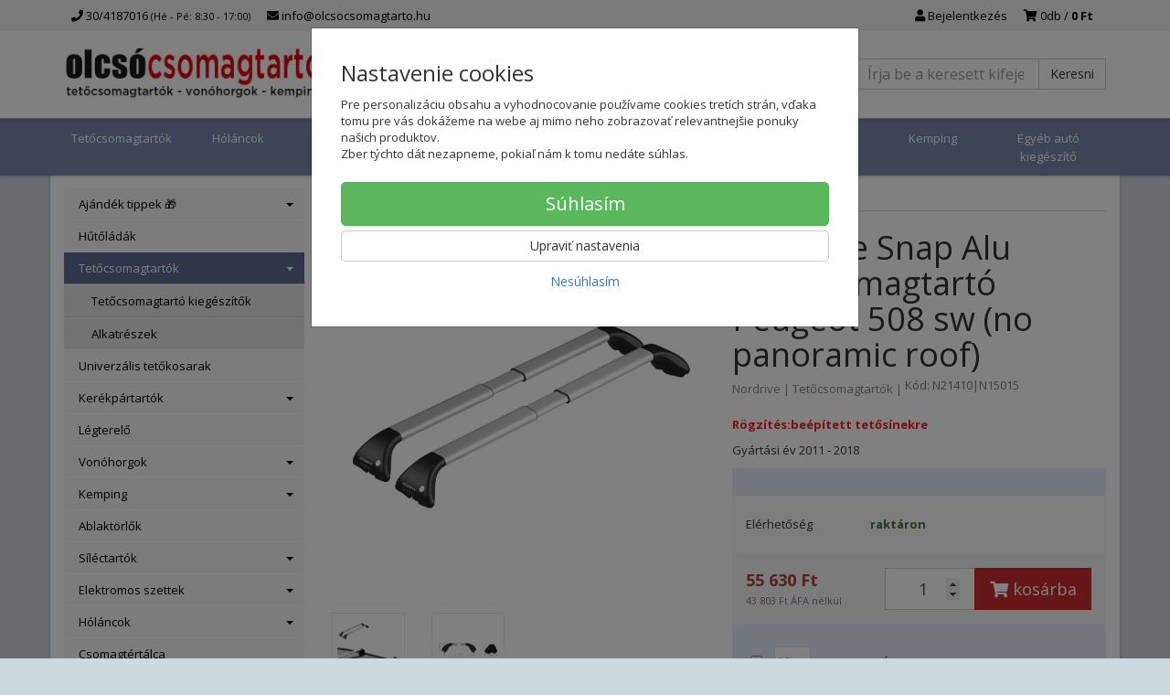

--- FILE ---
content_type: text/html; charset=utf-8
request_url: https://www.google.com/recaptcha/api2/anchor?ar=1&k=6Ld-9hAgAAAAAHzDbw1MS1jZi_Lzp9d7U-YspqdD&co=aHR0cHM6Ly9vbGNzb2Nzb21hZ3RhcnRvLmh1OjQ0Mw..&hl=hu&v=PoyoqOPhxBO7pBk68S4YbpHZ&size=invisible&badge=inline&anchor-ms=20000&execute-ms=30000&cb=5e1oi8i9cs9r
body_size: 49640
content:
<!DOCTYPE HTML><html dir="ltr" lang="hu"><head><meta http-equiv="Content-Type" content="text/html; charset=UTF-8">
<meta http-equiv="X-UA-Compatible" content="IE=edge">
<title>reCAPTCHA</title>
<style type="text/css">
/* cyrillic-ext */
@font-face {
  font-family: 'Roboto';
  font-style: normal;
  font-weight: 400;
  font-stretch: 100%;
  src: url(//fonts.gstatic.com/s/roboto/v48/KFO7CnqEu92Fr1ME7kSn66aGLdTylUAMa3GUBHMdazTgWw.woff2) format('woff2');
  unicode-range: U+0460-052F, U+1C80-1C8A, U+20B4, U+2DE0-2DFF, U+A640-A69F, U+FE2E-FE2F;
}
/* cyrillic */
@font-face {
  font-family: 'Roboto';
  font-style: normal;
  font-weight: 400;
  font-stretch: 100%;
  src: url(//fonts.gstatic.com/s/roboto/v48/KFO7CnqEu92Fr1ME7kSn66aGLdTylUAMa3iUBHMdazTgWw.woff2) format('woff2');
  unicode-range: U+0301, U+0400-045F, U+0490-0491, U+04B0-04B1, U+2116;
}
/* greek-ext */
@font-face {
  font-family: 'Roboto';
  font-style: normal;
  font-weight: 400;
  font-stretch: 100%;
  src: url(//fonts.gstatic.com/s/roboto/v48/KFO7CnqEu92Fr1ME7kSn66aGLdTylUAMa3CUBHMdazTgWw.woff2) format('woff2');
  unicode-range: U+1F00-1FFF;
}
/* greek */
@font-face {
  font-family: 'Roboto';
  font-style: normal;
  font-weight: 400;
  font-stretch: 100%;
  src: url(//fonts.gstatic.com/s/roboto/v48/KFO7CnqEu92Fr1ME7kSn66aGLdTylUAMa3-UBHMdazTgWw.woff2) format('woff2');
  unicode-range: U+0370-0377, U+037A-037F, U+0384-038A, U+038C, U+038E-03A1, U+03A3-03FF;
}
/* math */
@font-face {
  font-family: 'Roboto';
  font-style: normal;
  font-weight: 400;
  font-stretch: 100%;
  src: url(//fonts.gstatic.com/s/roboto/v48/KFO7CnqEu92Fr1ME7kSn66aGLdTylUAMawCUBHMdazTgWw.woff2) format('woff2');
  unicode-range: U+0302-0303, U+0305, U+0307-0308, U+0310, U+0312, U+0315, U+031A, U+0326-0327, U+032C, U+032F-0330, U+0332-0333, U+0338, U+033A, U+0346, U+034D, U+0391-03A1, U+03A3-03A9, U+03B1-03C9, U+03D1, U+03D5-03D6, U+03F0-03F1, U+03F4-03F5, U+2016-2017, U+2034-2038, U+203C, U+2040, U+2043, U+2047, U+2050, U+2057, U+205F, U+2070-2071, U+2074-208E, U+2090-209C, U+20D0-20DC, U+20E1, U+20E5-20EF, U+2100-2112, U+2114-2115, U+2117-2121, U+2123-214F, U+2190, U+2192, U+2194-21AE, U+21B0-21E5, U+21F1-21F2, U+21F4-2211, U+2213-2214, U+2216-22FF, U+2308-230B, U+2310, U+2319, U+231C-2321, U+2336-237A, U+237C, U+2395, U+239B-23B7, U+23D0, U+23DC-23E1, U+2474-2475, U+25AF, U+25B3, U+25B7, U+25BD, U+25C1, U+25CA, U+25CC, U+25FB, U+266D-266F, U+27C0-27FF, U+2900-2AFF, U+2B0E-2B11, U+2B30-2B4C, U+2BFE, U+3030, U+FF5B, U+FF5D, U+1D400-1D7FF, U+1EE00-1EEFF;
}
/* symbols */
@font-face {
  font-family: 'Roboto';
  font-style: normal;
  font-weight: 400;
  font-stretch: 100%;
  src: url(//fonts.gstatic.com/s/roboto/v48/KFO7CnqEu92Fr1ME7kSn66aGLdTylUAMaxKUBHMdazTgWw.woff2) format('woff2');
  unicode-range: U+0001-000C, U+000E-001F, U+007F-009F, U+20DD-20E0, U+20E2-20E4, U+2150-218F, U+2190, U+2192, U+2194-2199, U+21AF, U+21E6-21F0, U+21F3, U+2218-2219, U+2299, U+22C4-22C6, U+2300-243F, U+2440-244A, U+2460-24FF, U+25A0-27BF, U+2800-28FF, U+2921-2922, U+2981, U+29BF, U+29EB, U+2B00-2BFF, U+4DC0-4DFF, U+FFF9-FFFB, U+10140-1018E, U+10190-1019C, U+101A0, U+101D0-101FD, U+102E0-102FB, U+10E60-10E7E, U+1D2C0-1D2D3, U+1D2E0-1D37F, U+1F000-1F0FF, U+1F100-1F1AD, U+1F1E6-1F1FF, U+1F30D-1F30F, U+1F315, U+1F31C, U+1F31E, U+1F320-1F32C, U+1F336, U+1F378, U+1F37D, U+1F382, U+1F393-1F39F, U+1F3A7-1F3A8, U+1F3AC-1F3AF, U+1F3C2, U+1F3C4-1F3C6, U+1F3CA-1F3CE, U+1F3D4-1F3E0, U+1F3ED, U+1F3F1-1F3F3, U+1F3F5-1F3F7, U+1F408, U+1F415, U+1F41F, U+1F426, U+1F43F, U+1F441-1F442, U+1F444, U+1F446-1F449, U+1F44C-1F44E, U+1F453, U+1F46A, U+1F47D, U+1F4A3, U+1F4B0, U+1F4B3, U+1F4B9, U+1F4BB, U+1F4BF, U+1F4C8-1F4CB, U+1F4D6, U+1F4DA, U+1F4DF, U+1F4E3-1F4E6, U+1F4EA-1F4ED, U+1F4F7, U+1F4F9-1F4FB, U+1F4FD-1F4FE, U+1F503, U+1F507-1F50B, U+1F50D, U+1F512-1F513, U+1F53E-1F54A, U+1F54F-1F5FA, U+1F610, U+1F650-1F67F, U+1F687, U+1F68D, U+1F691, U+1F694, U+1F698, U+1F6AD, U+1F6B2, U+1F6B9-1F6BA, U+1F6BC, U+1F6C6-1F6CF, U+1F6D3-1F6D7, U+1F6E0-1F6EA, U+1F6F0-1F6F3, U+1F6F7-1F6FC, U+1F700-1F7FF, U+1F800-1F80B, U+1F810-1F847, U+1F850-1F859, U+1F860-1F887, U+1F890-1F8AD, U+1F8B0-1F8BB, U+1F8C0-1F8C1, U+1F900-1F90B, U+1F93B, U+1F946, U+1F984, U+1F996, U+1F9E9, U+1FA00-1FA6F, U+1FA70-1FA7C, U+1FA80-1FA89, U+1FA8F-1FAC6, U+1FACE-1FADC, U+1FADF-1FAE9, U+1FAF0-1FAF8, U+1FB00-1FBFF;
}
/* vietnamese */
@font-face {
  font-family: 'Roboto';
  font-style: normal;
  font-weight: 400;
  font-stretch: 100%;
  src: url(//fonts.gstatic.com/s/roboto/v48/KFO7CnqEu92Fr1ME7kSn66aGLdTylUAMa3OUBHMdazTgWw.woff2) format('woff2');
  unicode-range: U+0102-0103, U+0110-0111, U+0128-0129, U+0168-0169, U+01A0-01A1, U+01AF-01B0, U+0300-0301, U+0303-0304, U+0308-0309, U+0323, U+0329, U+1EA0-1EF9, U+20AB;
}
/* latin-ext */
@font-face {
  font-family: 'Roboto';
  font-style: normal;
  font-weight: 400;
  font-stretch: 100%;
  src: url(//fonts.gstatic.com/s/roboto/v48/KFO7CnqEu92Fr1ME7kSn66aGLdTylUAMa3KUBHMdazTgWw.woff2) format('woff2');
  unicode-range: U+0100-02BA, U+02BD-02C5, U+02C7-02CC, U+02CE-02D7, U+02DD-02FF, U+0304, U+0308, U+0329, U+1D00-1DBF, U+1E00-1E9F, U+1EF2-1EFF, U+2020, U+20A0-20AB, U+20AD-20C0, U+2113, U+2C60-2C7F, U+A720-A7FF;
}
/* latin */
@font-face {
  font-family: 'Roboto';
  font-style: normal;
  font-weight: 400;
  font-stretch: 100%;
  src: url(//fonts.gstatic.com/s/roboto/v48/KFO7CnqEu92Fr1ME7kSn66aGLdTylUAMa3yUBHMdazQ.woff2) format('woff2');
  unicode-range: U+0000-00FF, U+0131, U+0152-0153, U+02BB-02BC, U+02C6, U+02DA, U+02DC, U+0304, U+0308, U+0329, U+2000-206F, U+20AC, U+2122, U+2191, U+2193, U+2212, U+2215, U+FEFF, U+FFFD;
}
/* cyrillic-ext */
@font-face {
  font-family: 'Roboto';
  font-style: normal;
  font-weight: 500;
  font-stretch: 100%;
  src: url(//fonts.gstatic.com/s/roboto/v48/KFO7CnqEu92Fr1ME7kSn66aGLdTylUAMa3GUBHMdazTgWw.woff2) format('woff2');
  unicode-range: U+0460-052F, U+1C80-1C8A, U+20B4, U+2DE0-2DFF, U+A640-A69F, U+FE2E-FE2F;
}
/* cyrillic */
@font-face {
  font-family: 'Roboto';
  font-style: normal;
  font-weight: 500;
  font-stretch: 100%;
  src: url(//fonts.gstatic.com/s/roboto/v48/KFO7CnqEu92Fr1ME7kSn66aGLdTylUAMa3iUBHMdazTgWw.woff2) format('woff2');
  unicode-range: U+0301, U+0400-045F, U+0490-0491, U+04B0-04B1, U+2116;
}
/* greek-ext */
@font-face {
  font-family: 'Roboto';
  font-style: normal;
  font-weight: 500;
  font-stretch: 100%;
  src: url(//fonts.gstatic.com/s/roboto/v48/KFO7CnqEu92Fr1ME7kSn66aGLdTylUAMa3CUBHMdazTgWw.woff2) format('woff2');
  unicode-range: U+1F00-1FFF;
}
/* greek */
@font-face {
  font-family: 'Roboto';
  font-style: normal;
  font-weight: 500;
  font-stretch: 100%;
  src: url(//fonts.gstatic.com/s/roboto/v48/KFO7CnqEu92Fr1ME7kSn66aGLdTylUAMa3-UBHMdazTgWw.woff2) format('woff2');
  unicode-range: U+0370-0377, U+037A-037F, U+0384-038A, U+038C, U+038E-03A1, U+03A3-03FF;
}
/* math */
@font-face {
  font-family: 'Roboto';
  font-style: normal;
  font-weight: 500;
  font-stretch: 100%;
  src: url(//fonts.gstatic.com/s/roboto/v48/KFO7CnqEu92Fr1ME7kSn66aGLdTylUAMawCUBHMdazTgWw.woff2) format('woff2');
  unicode-range: U+0302-0303, U+0305, U+0307-0308, U+0310, U+0312, U+0315, U+031A, U+0326-0327, U+032C, U+032F-0330, U+0332-0333, U+0338, U+033A, U+0346, U+034D, U+0391-03A1, U+03A3-03A9, U+03B1-03C9, U+03D1, U+03D5-03D6, U+03F0-03F1, U+03F4-03F5, U+2016-2017, U+2034-2038, U+203C, U+2040, U+2043, U+2047, U+2050, U+2057, U+205F, U+2070-2071, U+2074-208E, U+2090-209C, U+20D0-20DC, U+20E1, U+20E5-20EF, U+2100-2112, U+2114-2115, U+2117-2121, U+2123-214F, U+2190, U+2192, U+2194-21AE, U+21B0-21E5, U+21F1-21F2, U+21F4-2211, U+2213-2214, U+2216-22FF, U+2308-230B, U+2310, U+2319, U+231C-2321, U+2336-237A, U+237C, U+2395, U+239B-23B7, U+23D0, U+23DC-23E1, U+2474-2475, U+25AF, U+25B3, U+25B7, U+25BD, U+25C1, U+25CA, U+25CC, U+25FB, U+266D-266F, U+27C0-27FF, U+2900-2AFF, U+2B0E-2B11, U+2B30-2B4C, U+2BFE, U+3030, U+FF5B, U+FF5D, U+1D400-1D7FF, U+1EE00-1EEFF;
}
/* symbols */
@font-face {
  font-family: 'Roboto';
  font-style: normal;
  font-weight: 500;
  font-stretch: 100%;
  src: url(//fonts.gstatic.com/s/roboto/v48/KFO7CnqEu92Fr1ME7kSn66aGLdTylUAMaxKUBHMdazTgWw.woff2) format('woff2');
  unicode-range: U+0001-000C, U+000E-001F, U+007F-009F, U+20DD-20E0, U+20E2-20E4, U+2150-218F, U+2190, U+2192, U+2194-2199, U+21AF, U+21E6-21F0, U+21F3, U+2218-2219, U+2299, U+22C4-22C6, U+2300-243F, U+2440-244A, U+2460-24FF, U+25A0-27BF, U+2800-28FF, U+2921-2922, U+2981, U+29BF, U+29EB, U+2B00-2BFF, U+4DC0-4DFF, U+FFF9-FFFB, U+10140-1018E, U+10190-1019C, U+101A0, U+101D0-101FD, U+102E0-102FB, U+10E60-10E7E, U+1D2C0-1D2D3, U+1D2E0-1D37F, U+1F000-1F0FF, U+1F100-1F1AD, U+1F1E6-1F1FF, U+1F30D-1F30F, U+1F315, U+1F31C, U+1F31E, U+1F320-1F32C, U+1F336, U+1F378, U+1F37D, U+1F382, U+1F393-1F39F, U+1F3A7-1F3A8, U+1F3AC-1F3AF, U+1F3C2, U+1F3C4-1F3C6, U+1F3CA-1F3CE, U+1F3D4-1F3E0, U+1F3ED, U+1F3F1-1F3F3, U+1F3F5-1F3F7, U+1F408, U+1F415, U+1F41F, U+1F426, U+1F43F, U+1F441-1F442, U+1F444, U+1F446-1F449, U+1F44C-1F44E, U+1F453, U+1F46A, U+1F47D, U+1F4A3, U+1F4B0, U+1F4B3, U+1F4B9, U+1F4BB, U+1F4BF, U+1F4C8-1F4CB, U+1F4D6, U+1F4DA, U+1F4DF, U+1F4E3-1F4E6, U+1F4EA-1F4ED, U+1F4F7, U+1F4F9-1F4FB, U+1F4FD-1F4FE, U+1F503, U+1F507-1F50B, U+1F50D, U+1F512-1F513, U+1F53E-1F54A, U+1F54F-1F5FA, U+1F610, U+1F650-1F67F, U+1F687, U+1F68D, U+1F691, U+1F694, U+1F698, U+1F6AD, U+1F6B2, U+1F6B9-1F6BA, U+1F6BC, U+1F6C6-1F6CF, U+1F6D3-1F6D7, U+1F6E0-1F6EA, U+1F6F0-1F6F3, U+1F6F7-1F6FC, U+1F700-1F7FF, U+1F800-1F80B, U+1F810-1F847, U+1F850-1F859, U+1F860-1F887, U+1F890-1F8AD, U+1F8B0-1F8BB, U+1F8C0-1F8C1, U+1F900-1F90B, U+1F93B, U+1F946, U+1F984, U+1F996, U+1F9E9, U+1FA00-1FA6F, U+1FA70-1FA7C, U+1FA80-1FA89, U+1FA8F-1FAC6, U+1FACE-1FADC, U+1FADF-1FAE9, U+1FAF0-1FAF8, U+1FB00-1FBFF;
}
/* vietnamese */
@font-face {
  font-family: 'Roboto';
  font-style: normal;
  font-weight: 500;
  font-stretch: 100%;
  src: url(//fonts.gstatic.com/s/roboto/v48/KFO7CnqEu92Fr1ME7kSn66aGLdTylUAMa3OUBHMdazTgWw.woff2) format('woff2');
  unicode-range: U+0102-0103, U+0110-0111, U+0128-0129, U+0168-0169, U+01A0-01A1, U+01AF-01B0, U+0300-0301, U+0303-0304, U+0308-0309, U+0323, U+0329, U+1EA0-1EF9, U+20AB;
}
/* latin-ext */
@font-face {
  font-family: 'Roboto';
  font-style: normal;
  font-weight: 500;
  font-stretch: 100%;
  src: url(//fonts.gstatic.com/s/roboto/v48/KFO7CnqEu92Fr1ME7kSn66aGLdTylUAMa3KUBHMdazTgWw.woff2) format('woff2');
  unicode-range: U+0100-02BA, U+02BD-02C5, U+02C7-02CC, U+02CE-02D7, U+02DD-02FF, U+0304, U+0308, U+0329, U+1D00-1DBF, U+1E00-1E9F, U+1EF2-1EFF, U+2020, U+20A0-20AB, U+20AD-20C0, U+2113, U+2C60-2C7F, U+A720-A7FF;
}
/* latin */
@font-face {
  font-family: 'Roboto';
  font-style: normal;
  font-weight: 500;
  font-stretch: 100%;
  src: url(//fonts.gstatic.com/s/roboto/v48/KFO7CnqEu92Fr1ME7kSn66aGLdTylUAMa3yUBHMdazQ.woff2) format('woff2');
  unicode-range: U+0000-00FF, U+0131, U+0152-0153, U+02BB-02BC, U+02C6, U+02DA, U+02DC, U+0304, U+0308, U+0329, U+2000-206F, U+20AC, U+2122, U+2191, U+2193, U+2212, U+2215, U+FEFF, U+FFFD;
}
/* cyrillic-ext */
@font-face {
  font-family: 'Roboto';
  font-style: normal;
  font-weight: 900;
  font-stretch: 100%;
  src: url(//fonts.gstatic.com/s/roboto/v48/KFO7CnqEu92Fr1ME7kSn66aGLdTylUAMa3GUBHMdazTgWw.woff2) format('woff2');
  unicode-range: U+0460-052F, U+1C80-1C8A, U+20B4, U+2DE0-2DFF, U+A640-A69F, U+FE2E-FE2F;
}
/* cyrillic */
@font-face {
  font-family: 'Roboto';
  font-style: normal;
  font-weight: 900;
  font-stretch: 100%;
  src: url(//fonts.gstatic.com/s/roboto/v48/KFO7CnqEu92Fr1ME7kSn66aGLdTylUAMa3iUBHMdazTgWw.woff2) format('woff2');
  unicode-range: U+0301, U+0400-045F, U+0490-0491, U+04B0-04B1, U+2116;
}
/* greek-ext */
@font-face {
  font-family: 'Roboto';
  font-style: normal;
  font-weight: 900;
  font-stretch: 100%;
  src: url(//fonts.gstatic.com/s/roboto/v48/KFO7CnqEu92Fr1ME7kSn66aGLdTylUAMa3CUBHMdazTgWw.woff2) format('woff2');
  unicode-range: U+1F00-1FFF;
}
/* greek */
@font-face {
  font-family: 'Roboto';
  font-style: normal;
  font-weight: 900;
  font-stretch: 100%;
  src: url(//fonts.gstatic.com/s/roboto/v48/KFO7CnqEu92Fr1ME7kSn66aGLdTylUAMa3-UBHMdazTgWw.woff2) format('woff2');
  unicode-range: U+0370-0377, U+037A-037F, U+0384-038A, U+038C, U+038E-03A1, U+03A3-03FF;
}
/* math */
@font-face {
  font-family: 'Roboto';
  font-style: normal;
  font-weight: 900;
  font-stretch: 100%;
  src: url(//fonts.gstatic.com/s/roboto/v48/KFO7CnqEu92Fr1ME7kSn66aGLdTylUAMawCUBHMdazTgWw.woff2) format('woff2');
  unicode-range: U+0302-0303, U+0305, U+0307-0308, U+0310, U+0312, U+0315, U+031A, U+0326-0327, U+032C, U+032F-0330, U+0332-0333, U+0338, U+033A, U+0346, U+034D, U+0391-03A1, U+03A3-03A9, U+03B1-03C9, U+03D1, U+03D5-03D6, U+03F0-03F1, U+03F4-03F5, U+2016-2017, U+2034-2038, U+203C, U+2040, U+2043, U+2047, U+2050, U+2057, U+205F, U+2070-2071, U+2074-208E, U+2090-209C, U+20D0-20DC, U+20E1, U+20E5-20EF, U+2100-2112, U+2114-2115, U+2117-2121, U+2123-214F, U+2190, U+2192, U+2194-21AE, U+21B0-21E5, U+21F1-21F2, U+21F4-2211, U+2213-2214, U+2216-22FF, U+2308-230B, U+2310, U+2319, U+231C-2321, U+2336-237A, U+237C, U+2395, U+239B-23B7, U+23D0, U+23DC-23E1, U+2474-2475, U+25AF, U+25B3, U+25B7, U+25BD, U+25C1, U+25CA, U+25CC, U+25FB, U+266D-266F, U+27C0-27FF, U+2900-2AFF, U+2B0E-2B11, U+2B30-2B4C, U+2BFE, U+3030, U+FF5B, U+FF5D, U+1D400-1D7FF, U+1EE00-1EEFF;
}
/* symbols */
@font-face {
  font-family: 'Roboto';
  font-style: normal;
  font-weight: 900;
  font-stretch: 100%;
  src: url(//fonts.gstatic.com/s/roboto/v48/KFO7CnqEu92Fr1ME7kSn66aGLdTylUAMaxKUBHMdazTgWw.woff2) format('woff2');
  unicode-range: U+0001-000C, U+000E-001F, U+007F-009F, U+20DD-20E0, U+20E2-20E4, U+2150-218F, U+2190, U+2192, U+2194-2199, U+21AF, U+21E6-21F0, U+21F3, U+2218-2219, U+2299, U+22C4-22C6, U+2300-243F, U+2440-244A, U+2460-24FF, U+25A0-27BF, U+2800-28FF, U+2921-2922, U+2981, U+29BF, U+29EB, U+2B00-2BFF, U+4DC0-4DFF, U+FFF9-FFFB, U+10140-1018E, U+10190-1019C, U+101A0, U+101D0-101FD, U+102E0-102FB, U+10E60-10E7E, U+1D2C0-1D2D3, U+1D2E0-1D37F, U+1F000-1F0FF, U+1F100-1F1AD, U+1F1E6-1F1FF, U+1F30D-1F30F, U+1F315, U+1F31C, U+1F31E, U+1F320-1F32C, U+1F336, U+1F378, U+1F37D, U+1F382, U+1F393-1F39F, U+1F3A7-1F3A8, U+1F3AC-1F3AF, U+1F3C2, U+1F3C4-1F3C6, U+1F3CA-1F3CE, U+1F3D4-1F3E0, U+1F3ED, U+1F3F1-1F3F3, U+1F3F5-1F3F7, U+1F408, U+1F415, U+1F41F, U+1F426, U+1F43F, U+1F441-1F442, U+1F444, U+1F446-1F449, U+1F44C-1F44E, U+1F453, U+1F46A, U+1F47D, U+1F4A3, U+1F4B0, U+1F4B3, U+1F4B9, U+1F4BB, U+1F4BF, U+1F4C8-1F4CB, U+1F4D6, U+1F4DA, U+1F4DF, U+1F4E3-1F4E6, U+1F4EA-1F4ED, U+1F4F7, U+1F4F9-1F4FB, U+1F4FD-1F4FE, U+1F503, U+1F507-1F50B, U+1F50D, U+1F512-1F513, U+1F53E-1F54A, U+1F54F-1F5FA, U+1F610, U+1F650-1F67F, U+1F687, U+1F68D, U+1F691, U+1F694, U+1F698, U+1F6AD, U+1F6B2, U+1F6B9-1F6BA, U+1F6BC, U+1F6C6-1F6CF, U+1F6D3-1F6D7, U+1F6E0-1F6EA, U+1F6F0-1F6F3, U+1F6F7-1F6FC, U+1F700-1F7FF, U+1F800-1F80B, U+1F810-1F847, U+1F850-1F859, U+1F860-1F887, U+1F890-1F8AD, U+1F8B0-1F8BB, U+1F8C0-1F8C1, U+1F900-1F90B, U+1F93B, U+1F946, U+1F984, U+1F996, U+1F9E9, U+1FA00-1FA6F, U+1FA70-1FA7C, U+1FA80-1FA89, U+1FA8F-1FAC6, U+1FACE-1FADC, U+1FADF-1FAE9, U+1FAF0-1FAF8, U+1FB00-1FBFF;
}
/* vietnamese */
@font-face {
  font-family: 'Roboto';
  font-style: normal;
  font-weight: 900;
  font-stretch: 100%;
  src: url(//fonts.gstatic.com/s/roboto/v48/KFO7CnqEu92Fr1ME7kSn66aGLdTylUAMa3OUBHMdazTgWw.woff2) format('woff2');
  unicode-range: U+0102-0103, U+0110-0111, U+0128-0129, U+0168-0169, U+01A0-01A1, U+01AF-01B0, U+0300-0301, U+0303-0304, U+0308-0309, U+0323, U+0329, U+1EA0-1EF9, U+20AB;
}
/* latin-ext */
@font-face {
  font-family: 'Roboto';
  font-style: normal;
  font-weight: 900;
  font-stretch: 100%;
  src: url(//fonts.gstatic.com/s/roboto/v48/KFO7CnqEu92Fr1ME7kSn66aGLdTylUAMa3KUBHMdazTgWw.woff2) format('woff2');
  unicode-range: U+0100-02BA, U+02BD-02C5, U+02C7-02CC, U+02CE-02D7, U+02DD-02FF, U+0304, U+0308, U+0329, U+1D00-1DBF, U+1E00-1E9F, U+1EF2-1EFF, U+2020, U+20A0-20AB, U+20AD-20C0, U+2113, U+2C60-2C7F, U+A720-A7FF;
}
/* latin */
@font-face {
  font-family: 'Roboto';
  font-style: normal;
  font-weight: 900;
  font-stretch: 100%;
  src: url(//fonts.gstatic.com/s/roboto/v48/KFO7CnqEu92Fr1ME7kSn66aGLdTylUAMa3yUBHMdazQ.woff2) format('woff2');
  unicode-range: U+0000-00FF, U+0131, U+0152-0153, U+02BB-02BC, U+02C6, U+02DA, U+02DC, U+0304, U+0308, U+0329, U+2000-206F, U+20AC, U+2122, U+2191, U+2193, U+2212, U+2215, U+FEFF, U+FFFD;
}

</style>
<link rel="stylesheet" type="text/css" href="https://www.gstatic.com/recaptcha/releases/PoyoqOPhxBO7pBk68S4YbpHZ/styles__ltr.css">
<script nonce="8-YcgTr-2Jed0B7HgcxnNA" type="text/javascript">window['__recaptcha_api'] = 'https://www.google.com/recaptcha/api2/';</script>
<script type="text/javascript" src="https://www.gstatic.com/recaptcha/releases/PoyoqOPhxBO7pBk68S4YbpHZ/recaptcha__hu.js" nonce="8-YcgTr-2Jed0B7HgcxnNA">
      
    </script></head>
<body><div id="rc-anchor-alert" class="rc-anchor-alert"></div>
<input type="hidden" id="recaptcha-token" value="[base64]">
<script type="text/javascript" nonce="8-YcgTr-2Jed0B7HgcxnNA">
      recaptcha.anchor.Main.init("[\x22ainput\x22,[\x22bgdata\x22,\x22\x22,\[base64]/[base64]/[base64]/[base64]/[base64]/[base64]/KGcoTywyNTMsTy5PKSxVRyhPLEMpKTpnKE8sMjUzLEMpLE8pKSxsKSksTykpfSxieT1mdW5jdGlvbihDLE8sdSxsKXtmb3IobD0odT1SKEMpLDApO08+MDtPLS0pbD1sPDw4fFooQyk7ZyhDLHUsbCl9LFVHPWZ1bmN0aW9uKEMsTyl7Qy5pLmxlbmd0aD4xMDQ/[base64]/[base64]/[base64]/[base64]/[base64]/[base64]/[base64]\\u003d\x22,\[base64]\\u003d\\u003d\x22,\x22wqvDrMKYwpPDnsKDbyk1wpB/P8OzwrXDjsKaJMKUHsKGw5h1w5lFwovDkEXCr8K7KX4WTWnDuWvCr1Q+Z15HRnfDqRTDv1zDn8OLRgYjYMKZwqfDm2vDiBHDrsKQwq7Cs8O3wqhXw599AWrDtHnCoSDDsTHDoxnCi8OVEsKiWcK3w4zDtGkSdmDCqcO0wq5uw6t9VSfCvxMVHQZGw6t/FxVFw4ouw5nDpMOJwod6csKVwqt7N1xfR0TDrMKMPMOfRMOtUB93wqB6E8KNTkFDwrgYw7Q1w7TDr8OpwqcyYDHDpMKQw4TDnTlAH2t2ccKFH03DoMKMwr9dYsKGRVEJGsOFQsOewo0AEnw5acOWXnzDjxTCmMKKw73CrcOndMOfwpgQw7fDmsKvBC/CucKCasOpUwJMWcOGGHHCozwOw6nDrRDDvmLCuBzDsCbDvkIQwr3DrBzDhMOnNQw7NsKbwrh/[base64]/CkCVLwqYuwoXCk1jDlS1Uw6RWwoTCiVDCiMKhV8KKwq3CmDRAwpHDmk5uVMKZbE4Bw4lIw5Qtw45Bwr9Te8OxKMOyRMOWbcOVGsOAw6XDvV3CoFjCr8KXwpnDqcKBcXrDhC4SwonCjMOnwqfCl8KLLQF2wo5UwqTDvzoAAcOfw4jCsRELwpxrw4MqRcOuwp/DsmgsXlVPAMKGPcOowpUSAsO0U0zDksKEN8ORD8OHwrsMUsOoXsKtw5pHcSbCvSnDpw14w4VSSUrDr8KDQ8KAwooVa8KAWsKGDEbCucOpSsKXw7PCocKZJk9FwoFJwqfDilNUwrzDgzZNwp/CucK6HXFKIyMIfsO1DGvCqSR5Ui9kBzTDnhHCq8OnO0U5w45QCMORLcKvX8O3woJIwq/DulFWPhrCtCZxTTVsw5ZLYwzCuMO1IFjConNHwq4LMyA+w7fDpcOCw6bCqMOew51Sw7zCjghJwovDj8O2w6XChMOBSSpzBMOgeBvCgcKdXsOTLifCkBQuw6/CncOQw57Dh8K1w7gVcsO6CCHDqsOLw7E1w6XDvQPDqsOPcMO5P8ONYMKmQUtyw5JWC8O/LXHDmsO6RCLCvlrDhS4/SMO0w6gCwpFTwp9Yw69Iwpdiw6xkMFwbwrpLw6BvVVDDuMKON8KWecK2BcKVQMOuY3jDtiIWw4xAWgnCgcOtDm0USsKIWSzCpsObQcOSwrvDq8K1WAPDuMKxHhvCvsKxw7DCjMOPwqgqZcKjwqgoMjzCvTTCoU/[base64]/[base64]/w7ZUADPDoH/Dh8Kxw7HDg8ONw7VuwpnDhV5jD8Oew5V/[base64]/DgyREw4DCngY0YSfCjRwmZMKpw6bDkml1KMOzVXYIP8OLFw8jw7LCg8KbDBPDuMO0wqTDsjUlw5DDicO8w6o4w5LDt8OxKsO5KA9IwpXCuyfDjnUkwo/CujVawrjDlsK2UgU5GMOkAhVhSlrDj8KJRMKpwoXDq8O6cn4dwo9PEcKmbsO4MMOBP8OYH8OnwrLDlsOtVSbChxYkw6fChsKhbMKBw7Zzw5rDusOiGiRkbsOTw5XDscO/cww8csOcwo11wpTDt3TCvMOIwoZxdcK1TMOQHcKBwrLCnMO3clBIw4YcwrQYw5/CoF7CmcOBPsOtw7rDuy8EwrJowrpswo5HwrPDqkPDqi7CsWhzw7HCrcORw5rDulHCsMKkw6jDmFfCnTDClgvDrMKccWbDjiDDpMOGw5XCucKyKMKTacKKIsO9QsOWw6TCh8O6wovCtQQBACAeYnIRKcKnCMK+w6zDl8O+w5lHwq3DijE/[base64]/CgwdjX1VxCXHDgFTDlQLCqivDpsKwHcORXMK9KsKkPsKtfWMQNS16e8KzSn0Aw77CisOqeMOawrZww7Ebw5DDq8Orw4YYwqrDumrCssOKKsO9wrokPQAtAyDCpBpaBTbDuDzCoyMkwrQIw7nCgxE8Z8K4GMOSX8KYw4/ClWRqEFTDksOGwpouw6M8wrbClcKAwrFJVnAGAcKmdsKqw6NAw5xiwrYPVsKCwo5Rw7l0w4MPw7vDj8OmCcOKQAVEw6jCicKqRMK0MTvDsMO7w4LDrMK1wpo7W8KXw4jCmSDDhcOqw4/[base64]/Cl8K2w4g/TgtlXUxBUVJ3WMOVcxsswoNZw6jCu8OdwoRkWk9Cw6IFDDt0wpnDj8K4PkTCo3xWN8OhaV50fcOFw6/Cg8OEwo4fTsKgbUQhOsKBecKFwqAfT8KjaznCpMKPwpTDscO8H8OVRjfDo8KCwqLCuB3DncKrw6c7w6I3wobCgMKzw7gQPhcjX8Kdw7Yow6/Chi8lwqsqa8OJw6UKwow+DMOGfcKZw5vCusK6M8KNwogpw5bDocK/GjcHYcOsH3XCosOIw5s4w4hpwrpDwqjDqMOGU8Kxw7LCgcK2wq0HZV3Dj8Kjwp3DtsKhGnAbwrPDs8OmSm/CjMORw5vDpcK8w7LDtcODw4ccwp/CqMKXZ8O1esOxIxfCk3nCicKgZg3DgsONw4nDj8OvFkE/P3gcw5tgwr1Xw65OwopJKF7CimTDtmbDg1A9SMKICX0iw5IOw4LDn2/DtcOyw7A7VcKxTwrDpTXCoMKeW2rCi0/CpTsBGsOhHHJ7X0rDr8OLwp8iwq42T8OJw53CnELDh8Obw500wqTCs3rDiAgDcFbCqk4XTMKPHsKUB8OwXsOEO8O9SkTDnMKIP8O2w4PDvMKHPsKLw59JBn/Cn03DlirCvMOUw61wNHfDgT/CrEYtwqF9w5UAw4xDYzZYwqtuaMOlw5NiwoJKM2fCssO5w7fDm8OdwqJCZgzChis3GMOoacO6w5BJwprCrMOeKcO9w4rDpWTDkTjCpm7ClErDssOIJGjDhAhLDn7DnMOHwrDDpsO/[base64]/w6LCgMKQwqlAJ2LCgsOWw5NZYMOoYnPCs8ObCgjCiCMsb8O4On3Dsww0Q8O0C8OEM8KjQ0MNWjQ6w4nDiFIuwqA/[base64]/Cv8K4fSkGNsKnw6DDpwzDpVMVAcK2fUHCkMKQeAYXfcKFw4HDvcOHKHlnwoPChSDDnsKVwrjCtsO6w48mw7LCuR4Gw5FswoByw6UxciTCgcKkwr0Wwp11BWcqw5MBc8Orw7LDkxl0EsOhc8KxGsKWw6/CisO3KsKaDsKew5HCgwHDjV7CpxHCk8K9wq/Ch8K0PWPDnHZMV8ONwofCrmVBfi12S2JLfcOUwpVPIjgNBXZOw7Qcw74Pwr1UO8KMw6NoPcOAwoR4w4HDjMOxRX8lPUXCoApGw6HCqsKPHXgAwoJINMOkw6jCq1/DrxUzw4ApMMOFH8KuAivDoAPDtsK8wpHDs8K3VzMMXHhyw4w6w5k2w47DncO9J1LCh8K6w6kzGwd/w6Jmw7zChcOjw5YWBsOlwrTDsRLDundhCMOkwpRjK8KsTkHDm8OAwohCwr3CjMK/EATDksOjwrMow6txw47CshMKXsOAMQ9TG17CvMKIdxYow4TCkcKdfMORwoTCtCQsK8KOTcK9w6rCnEgEB2jCpT4STMKHIMKww75LOUPCgsOwFH53fVcsWy9FFcOIHmDDkW/Dr0Auw4TDkXV8w7ZHwqPCiDjCjhZgLUjDk8OwAkrDk3klw6HDmznCocO/[base64]/CkMKQPsOSHS/CmcOwwo0+FsKWw4rDgwh5wpk8J8OZVMOgw7DDg8OQOcKHwpUCBcOEIMOkLm10w5TDoAvDqxnDsw/[base64]/[base64]/[base64]/wofCsmQ+w5DDr8OmwrRYcMKUPsOWw4QSwoPCkQvChcOxw4bCgcOfwpdCw5/Dq8K3VhhSw6LCvMKdw44SC8OrTQE7w6w8KEjDlMORwop/DMOneAlSw7fChVVvej0hF8KOwrzDiXkdw4E3fMOufcK/w4/CnkXCgCjDh8OSVMK7FhLCj8K6wqzDuEoPwo4Ow50eN8O3woA/SCTCvkg6CBxPTcKewrXCgA9Rf1I8woHCrcKyc8OVwqXDomXDjFXCqsOEwq8tRjVSwrcmDsK4OsOdw5HDsEs0ZMKQwq1iR8OdwoTDrT/[base64]/DrxxWw6TDlsKsw6TCghDCh8Olw61NIXbColFJw6dzRHrCnCrDgcOARUJQY8KHc8KuworDu0xdw7rCgCjDkCnDqsO8wrsIX1jCq8K0QgxdwpEmwoQew4XCg8KJdlRhw7zCgsKww7cQYUDDhsKzw7LCokVJw4vClsOtIyBAJsOtHsOIw6/DqB/DsMKOwqfCkcOVNMOIZcKCU8OTw4PCphbDvWAew4jCt34bfih4wo97WikIwoLCtGTDj8KRHMOXWsOyfcO0wqrCicKCZsOawo7Cn8O/YcOCw5vDmMKjAzTDnCrDpibDihtnTTYUwpTCsBTCtMORwr/Ct8OAwoZaH8KUwptoFzZ1wpMsw6MNwqLDlX5Nwq3DjhMnJ8OVwqjDs8KhV1rCrsOWDsOYX8O+FBx7TnXCrcOrZ8OZwqcAw5bDiwlVwoYww5PCmcK9VGJGWiIFwqLCrzTCt3nDrGPDg8OCFcKGw6/DryfDrcKeRCLDthRtwpcIRsK/w6zDssOmF8O+wo/[base64]/wpvDrsOLVcKCZsOxQCFWViTDphA9wrfDv0nDpCdEYEg0w5JLR8K9w5JWAzXClMOQScKVYcOiMMKFY3lmO17Ds2DDgcKbW8K8eMKpw6PClzbDjsKsGzNLPVjCpcO+TiITZVkCAMKMwpnDlDvCvH/DoTI3woUEwpDDgCXCqAZGY8OXw7LDsWPDmMK6MhXCsyJ2wqrDrsOMwo1BwpU6WcKlwqPDj8OpOk14RArCkg85wpERwpp8A8K9w4nDqcKPw5wFw7pyaScVbBzCscKsLzDDnsOiG8K6fCvCp8K/w77DqcOYG8OQwoMIYTASwrfDgMOtXl/Ch8OUw4bCgcOYwpwUPcKuZUAnB0RxKsOuWsKKLcO2cz/DrzPDisO7w4VsFifDl8Opw77DlRlZX8Otwrlww5wSw6gYwrjCiUsXQzXCj2fDjMOfW8OGwrgrwoHDhMOPw4/CjcOTNSBhYk/[base64]/DqGdBw7PDnQtQJMOOSCXDl8K5wqouwqR9wq8Hw5XCncKvwp/DrWHCtG5ZwqwqasOfEDfDk8O6bMOqIwfCnzQyw4/DjD/DnMK5wrnCglVcMDDCk8KSw4VVXsKBwoV7wqTCqGHDrDo7wpk+w4V/wr/Cvw18w6kub8KOYDFHdyLCnsODWB/[base64]/wqzDohZ0JMOKwqQ3wrvCuysqIcOzwrQUw5DDv8Onw7V0wr80BQhBw6giHwzCkcKFw5Abw7XDr0Muw7BBECNsfAvDvEgzwpLDg8K8UMKCOMOKWirCnsKbw5jCs8O5w6gbw5teGX/DoTHCkxN8wqvDhmYmIVzDs0dAThwswpbDgMKxw64owoHCoMOEMcO0FcKWG8KOG25Ywo/[base64]/DhUoPTSR0w7jDjcK/[base64]/w4NQw7jCpmrCs8OowrbCi8KCwo5mw79bQW4SwqwFN8K1HcK7wppuwozCt8OKwr8jGWvDnMOSw4vCqV3DscK3RcKIwqjDkcOrwpfDg8KDw7HCnREbChokXsOeNw3DhS/[base64]/QC4VwoHCgwPDl8KPwrbDsEssP8Oxw5fDicKIL0kwPRzCjsOZQgHDo8O5TsKuwq/[base64]/[base64]/[base64]/CrTfDrF82EsOXwpI6XcOZw6vCo8Kaw75pNz40woDCt8ORPg1yax7CjhBcTMOGc8KafnZ7w5/[base64]/Dt8OAw6VANWZTw4/CpMKgw5oDEcKjw4TCtMKBLcKHwq/CncKawqnDr1AKF8OhwpNHw6QNJcKtw5vDhMKQKXXCscOxfhvDm8KjLjjCqMK+wovCiCvDigPCgMKUwqFmwr/DgMORB1jCjD/CrXzDqsOPwo/Dq03DlFEAw4IAAsO5AsOkw4TCp2bDvTTDjWDCix5/G1AOwrYCwp7CgAcpHcO6LsObw7sTfTspwo0Va13DmiHDpsOOw4XDhcKJwowswrNxwoVBb8Kaw7Uhw7HDmsK7w7A9wq/CtcK1UMOdccODHsK3aBE9w69Fw51zYMO6wqMzAQ3DqMK7Y8KJYwrDmMOAwrzDtH3ClsKcw7hOwrYUwqB1w6vCrTZmE8KBQBpZX8KlwqFyDxVYwr/[base64]/[base64]/ComodW8KbHMKrAwjDgcOKCibCscKaC2vCjcKzXELDiMK6CS7CgDDDky/[base64]/[base64]/CljwAwpLDgVDCnF8jw4jCr8ObwocIZDTCocO1w7xdGcOEBsK+w54KZsKYMnN+bWPDisOORsOgfsKqFyN4DMO4b8OHH1MiFHDDrMOywoI9S8KYQn8uPlR0w4rCq8OleV/DvQzCqDTDk33DocKkwqc4cMOnwrHCmSTCrsOhZiLDhns0eQ9LecKEa8KNWj3Dhh9Zw7UbJivDocKUwonCjcO7flsKw4HDqE5NTQnCi8K7wrPCsMOkw6vDrsKww5XDscORwppWYE/CtsKINng6JsOIw48Kw4HDtsKKw7rDixDCl8K5wrrCrMKRwrM5ZMKfIS/Dn8KvJ8KjQ8Odwq/DghRXwr9SwrYCbcKwKTnDjsKTw6/[base64]/Dk8OPwr3CsCwTGhsnGsKrAUfCksKRbAXDj8Oww4HDncKhw6HDtsOAWsOQw7LDlcOMVMKfesKmwowIAnfCoD1Pd8K/wr7DiMK+BMOfW8Ojw4AhAEXCuDvDnTVbfg1tbSdyP246wq4GwqINwqHCi8KZdcKew5TCo1RHNUgPZMK/ciTDksKNw6vDi8K5bl/Cs8O2K0vDp8KHHFfDiz9vwp3CoHIjwpHDkDRBey7DhcOgSVwsQRRWwqDDh0FWCAQswr1OHsKZwoVTSMKgwoEjwpw/BcOuw5HDiGgGw4TDs2TDgMKzLn/DrcOiW8OtQcKFwp3DpMKLLH4vw5zDnVRIGMKMw68WajrDhg8Fw5pEC2JNwqXCtWtCwrDDrMOAVMKkwoXCgjPCvV0iw53DlwdzdxtaHF/Clzt8DcOaYQTDlMKhwpZYZDZ3wrMJwpM1CUnCs8KKXGB6Om8bwpLCrMO8DRnDtnfDpUABS8OTTsOtwpcvw7/Cv8Odw57CqcO6w4QxPcOuwrdJP8KIw67Cs0nCq8OTwr3DgXlNw6/DnFHCtizCoMOzdynCqEoEw7LDlhMywpzDjcKRwojChT/CvsOpwpRVwrzDuwzDvcOhLR9+w7vDsm/[base64]/DqMKxw5vDpcOKw73Dv1zCicOJwqrCvGDDlMK7w4/Dm8Knw4l6LD3ClsKKwrvClsOeJh5nJUjDoMKew7YCQcK3IsOYw4oWJMKFw5E/wr3DocOdwozCncK6wp3Dnk7Dq37DtG3DqMO0DsOLUMOjKcOowr3DpcKUJlXCox41wpt+w4s7w4LCnsKYw7hGwo3CoXkbaH8rwpdvw4vDvivCuVhxwpXCthpVAW/CjUZ2wqzDqjbDocK3HERMBMKmw7fCq8KDwqE1PMKZwrXCnjnCkHjDrEYhwqVdbWN8w6VKwqUYw4YDEcKwZxHDosObfhfCkDDCvRzDpcOnQQAKwqTDh8KRC2fDhMKSdMOOwplJaMKEw6UVeyJkBixfwonCscO3IMK+w4bDlsKhTMO9wrMXNsO3PlLDvEDDsW/Dn8KxwpPCh1QswopaMsK5FsK7GsK+IcOHUxnDqsO7wqs4Aj7DrDtiw5/DigxAw7djRChAwrQPw4FEwrTCvMKGZ8KQazMLw7w0FsK5wovDhcOKQ13Cnmk6w7k7w6XDn8OPBX3DjcKzbG7Cs8KuwqTCscK+wqPCmcObesOyBGHDlsK7L8K1wqE4ZiPCisO2w5EKa8OrwoTDlQJXfcOgY8OgwprCrcKTTAzCrcKuQ8O6w6/[base64]/DhcKaJsOhw69ZWsK4d8Oqw44RH8KKw7llYsKxw7HCuB8xDhrChcOpaDtzw6wJw6DCncKzH8KWwr9Vw4rCq8OYBVtYFsK/K8OKwoXCq3bDt8KPw4zClsKgOcOFwobDp8OsNwzCoMK/EsOGwogCKhksMMOqw7h9D8OxwovCow7DicKLRQzCinnDocKKBMK3w7jDusK3w7Yfw40gw74pw5hRwqrDhU4Uwq/DisOdXFh9w4g9wqVew5YRw6MPC8KowpLCvCREFMK8fcONw6nDp8KEGjzColPCp8OCM8KpQ3LCvMOJwpHDssORY3nCr0APwrFrw43CggZVwpI2Z1/DlsKFCcO5woXCjRgUwqg/LQzCiC/CvBYEI8ONcxDDixnClG3Di8KvX8KNXWTDkcOgKSUwdMKlaWDCtMKZRMOGS8Ohwo1sah7DhsKtHMOCVcOHwoDDs8OIwrbDlnfCoXAwEMOPfUHDlsKiwp0Kwq3CicKwwoPCoAIjwpgQwrjCikvDnAN/[base64]/w44TXTTCs3pWwokgwr7CsnvDnMKnw5tWdT/DqT/ChMKUD8KEw6Fbw6YbGsOIw5zCmAHDuT/CssOdfMKdYkzDtCE1PsOXMSM0w6bClsKiT1vDscKfw5FuYjXDjcKdw77DhMO0w6h5MHPCnyvCqMKrPj9tUcOzEMK4w4bCisKeAXE/[base64]/[base64]/DvHNTwoRKN8OaQlvCkXbCkcOqw7JZwrXCisKuwr3Cs8KSQ3fCnsOLwodKL8KDw5LDsUQFwqUHHS4qwrNkw5fDicKocQUAwpVow5DDocOHEMKEw5chw5UuJ8OIwoZkwpDCkUNcHUVjwrM8woTDncKXwpLDrjBMwotfw7zDinPDscO/w4EWYMOPMwDDkU80cmvDqMOgLcK3wotDfnLDjyY+TMOZw57Cn8Kdw6vChsKywo/CisOPBjzCv8Klc8KZwrLCgSQcP8OOwoDDgMKuwp/CuxjCrMO7KXVgWMOVSMK/eg4xW8O+KVzCqMK1U1cFw6VZIVM8woXClMOtw5vDosOfWQxPwqANwoA9w4PCgDwhwocZw6fCpMOUYcKZw7nComPCtMKFEhwOecKpw5HCpnsYRRzDmXvDqARMwo7ChMK6ZBbDnhczAsOywrPDvFfDhMOfwpdYw75KJlgoE39KwovCksKIwrFxDWPDpS/[base64]/w7ETaMKuwpPCocKmwqbChxgtwqwDw6LDusKlQmVawoXCrcOEwqnCpF/CrsOHK0l1wptLEhQ3w53CnzMYw5EFw5ouScOmaHQRw6txN8O3wqksFsKww4PCp8O4wohJw67CpcO0GcKSw5DDtMKRO8OEV8ONw5wwwpLCmjllLgnCkzgMRhHDnMOFw4/DqsKXwrvDg8KfwojCsAxrw4fDhcOUw7DDnjgQNcOAIWsDVQbDqQrDrH/Cv8KtdsOzSzEwMMKcw6VdRMKSNcO0woASB8K3wp3DscK7wogvRnwETG8swr/DjBUYP8K2ZU3DpcOta3LDlwXCtMOzwqMKw5nDksOjwoBfRMKYwr1ewrDChknCrsOXwqAXeMOjTSfDmsOWEQQWwq9tGzDDgMKvw53Cj8OUwqwJKcKteX9zw78Iwrduw6vDi2IBbsOHw5PDtMOnw6nCm8KVwq3DrAANwqrCgsOew7YnBMK6wpRdw6jDrGTDhMKFwo/CrmIQw7FBw7nCjQ/CtMKqwqVvZcOgwpPDusOteS/DmQYQw6vCjDJFX8Oew4koVhnDmsKsbm7Cr8KnWcKUEsKWPcKxKUTCmMOkwprCocKrw53CvXNQw61lwo95wpENR8O0wrg2PVHCisODRkLCqgZ+fQM6bhHDvcKGwpvCicO7wrTDsnnDmww/YRzCgkBXCMKXw4zDsMOewp7CvcOYGMOpBQ7DksK7w7Ypw41/[base64]/JMOvwpYyOEnDkwtdBTLDoMOpfsK/ZsOuw4TDrx1FVMKxASzDucKKW8OmwoFYwoQ4woEmJsKLwqRJcsKDeihQwpt/w5DDkRjDtWseL0XCkUXCtR1cw7IbwqvClyU2w53DhcO7w78FAwPDuzTDksKzHXXDrMKswqEXNMKdwoPDnDpgw7VJwr/[base64]/Dq8OwwrN5w5A+w41XFhLDkmzDgsKkwpbDisKAw7YXw6rCt0LCogJnwqXCn8KXdR9sw4Iww4fCkHwlS8OHX8OBa8OKQsOMwpPDr3LDj8OCw6bDv3cwKsKtAsODB0vDsjt2acK+DsKnw7/DqHMfHAHDosKswo/DocKBwp02ASjDgS3Co0QBe3Rewp9aNsOgw7DDl8KTwobCh8OAw73CjsK4KcKyw4ESCsKNIhYEZx3Cp8Osw6Avwq4+woMXO8OGworDmSJGwoAAOClTw6gSwr90XMOaTMKbw6vDlsOzw6trw7LCuMOewozCqsOXbD/DkwPDmCxgLSZ6XUHClsOKYcOCTcKKFsK/HMOsZ8OSGsOyw57CgzAuT8ODNUguw4PCtBbCp8O2wrfCtx/DpBImw4EawpPCu0Enwr/Ct8K4wrvDj0XDmzDDlSXCnVM0w67CnQ4/aMKsCQnDh8K3J8Ofwq/Coww6Y8O4JmDCrUTChzE3wpJ2w4jCvnzDu0PDglHCjVRSEcK2CsKafMO5SyXDn8OUwrhDw57Di8O4wpHCpcO2wqjCucOrwrrDnMOcw5lXTUltYF/Ci8K8MzRQwq0wwr0swrDCuTvCucO6Zl/CnhPCn3HDiG5BSifDlgJ9XR08wqMPw5Q9Wy3DjsOMw5TDrMOoVDdYw416FMKlw5QZwp1uDsKTw6LCrE9nw6Fdw7PDpDBAw7hJwp/[base64]/wqkMdcKXVsOHwqHCpcODw4pjw5EEOcKIwrvCjcOUCsOBwq88EcK9wo1XRjzDqWjDjcORQsOKaMOPwoLDmx8YfMOxUMOwwpNzw5BNw60Rw515c8OxfGvCmkRgw58BFlBUMWrCksK0wpkWU8Ohw67Cu8OSw4QEdAhVOMOAwqhIw4NxeQpAb3jCmcKINl/DhsOCw5wrJjbDssK1wo3Dpk/[base64]/wp94wogBdyDCpBjDr2Nmw5zCnMKgw4rCqn0AwrFxKBnDpRvDlMKsXsORwobDhgzChcK3wosDwqwRwo9wDlXCqw8sMMOewpACV1TDlcK5wo1cwq4JOsKWWcO6FQhWwrtuw6Buw6sVw4l+w6AxwrbDnsKCCcKseMOywo9FZsKEQ8O/wpJBwqDCgMO+w4XCsnnDssK/[base64]/CrVJJeiJMwrnCgsOHWcOBBCXDosKGfsOAw4JbwpjCr3fCrsKjwr3CqhHCgsKywrTDiFLDtEDCk8Oaw7DDvMKFeMO7FMKHw7RVGMKWwp8sw53CtsKheMOUwq7DtH9Jw7LDoREFw6RfwoXCiEsPwp7DvMKIw4MFL8OrU8OjUizDthFUSkMSIsOvccKfw7EAPW3DrAnCj1/DtcOmw77DvQEewprDnmTCuAXClcK3FcOrX8KZwprDgsO/c8Kuw4TCmsKlDsKUw4dNwqM9KsKeLMKDc8Kxw5A2cBXCjcO7w5rDilhaL2zClMOTV8ORwoZxHMKlwoXDnsO8wp/DqMKwwo/[base64]/woccwrpPw6VJC8KOw6Yzw4A1ZhJEScOHwpwNwrPCv1chTUbDiiNYwovDh8OBw7Q4wonCsHE0V8Oka8OEXU91w7k3w7XDoMK3BcOQwqE5w6UsUsKQw4wBfTRnA8KFMsOJw5/DqsOxMcOCTH7DsUl+B38LXWZEwqbCr8O7CcOSFcOow6DDhR3CrFHCtC1Lwqs2w6jDjzA9EE5kD8OWCUY7w77DkW7Cn8KMw49swr/CvcKYw5HCqcKaw5ogwqfClg1Uw73DmMO8w7XDpMO1w7zDrg4Iwph4w7fDi8OJwojDkEDCj8O7w5BHFnwXM3DDk1trVALDsCDDlwQfdMKGwo/DmG7DkllIBMOBw5ZrVcOePl/[base64]/ZXjDnRPCqiHDmiDCi8KJXsKOwrhfM8KlRsKqw6kVQcKqwoZqAsO4w5p4X1fDk8KdUsOEw7pqwrFQF8OiwqnDosOJwpvCmMOKVRt0fkdAwqIQRFfCp2hZw4jCgXkYd2bCmsKgHgl4A1TDrsOdw7E/[base64]/CtD4cwqtkOThhw4lCw6fDuMK7HVPCs0XCg8OKWgbCjgvDsMOvwpVTwonDrsKuBVTDrkcZKjjDp8OFwpnDp8KQwrdTV8O4R8K+wodAKi42WcOrwp4mwpx/Dm4CKB87X8Ocw7I2czMMfDLCiMOuPsOawqfDv2/DgsKDZxTCszzCjlMdUsOXw6cRw5rCoMKCwqRVw4BXwq4aS2EHAGQMNGHCvsKiW8KKWygwKsO5wqc0bMOwwok8YsKNBQd0wqBgMMOtwo3CjMOgWUFRwq5AwrLCqxnCi8KNw4RGHW7CosO5w47CmjVmB8OLwqDDjGPDicKdwpMOwpBINnTCncK/[base64]/w70VG04qwpFxXMKywrDDtMOuLj3DucKUwrBgBRjDtjwFwpBdwrlDMcOdwrTCuzQYacOJw5AVwpDDliLDlcO8KcK8O8O8WlTDszvCg8OIwqPCnj5zbMOww5/DlMKkEmbCvcK4wrACwp/Dq8K6E8OUw77Cl8KjwqLDvcOow53CtMOSZsORw7HDkTRnPX/Ct8K4w4zDjsOqCj0eOMKlZFl6wrwgw5fDjcOXwqPCnljCvxEWw4JmcMKfKcO7A8K1w5IAwrXDpHkjwrpgwqTCo8Osw78Ew4kYwpvCqcKYHBM4wrVwOsKTR8O/[base64]/[base64]/DuUw4wpnDqlbCn8OdSWTDnsOywpNCKMK/[base64]/DmXPCpzjDmsO1KMKuw7PCi33Ckw/Ci3fDvWkYNMKFw7zCmzcmw6JxwrnCowRHPU5pAgc8w5/DtjDDuMKETxzCicKdTUJtw6EBwrVxwqlGwp/DlEkZw7bDjAPCucONJFjCoAEdwqrCqDkhOAXCoTUzMcOBaVbCvloqw5bDhMKlwpYGNALCn0YNLsKgD8O6wo3DmRfCvQTDlcO+Q8K/w47CgcO8w6h/GRnDm8KkXsKcw7VeNsOIw5ofwqjCmcKqJcKKw5cnw4o+R8O6bFbDvcKrwp4Qw5rCgsKcwqrDgsOpLVbDm8KVJkjColTCphXCk8KNw4pxbMOBVTtJLwY7ZFMowoDCpDMswrHCqGTDusKhwqQQw5DDqEMJJlrCuwVnSn3Dhghow5w/HG7CoMOPwrHDqG58w7A9w6fDnsKAwobCmXTCrcOVwr8OwrzCp8K+ecKfKBs3w4AzOcKYe8KWcwFOa8Olw4vCqBTDn1d1w4cLB8KAw6rDp8O+w5FaYMOPw5/ChxjCtlAQQUBAw7pfImHCoMKuw5kKb2tgJgYbwrdFwqstIcKWDzpEwr0jw642Wj3Cv8OOwp9swoXDrWt1TMOPeGZtZsK3w5bDiMOMCMKxIsOZYMKOw7JIE1d2wqZLIj/DiALDoMOjw4Y3w4BpwocvfGPCgsKkLFQAwpTDgMK/wpgmworCj8OCw5ZbLCUnw5gFw7TCgsKVT8Olw7ZZfsKpw71jHcOjw4FiPBXCp0LCgh7CmMOPCMONw57CjCtCw7BKw4oewrofw4BCw6c7wqMvwpjDtkLCog7Dh0PCon4FwqVnZcOtwpdqd2VFJXVfw4VdwoVCwqnDlRMdXMOlWsOpf8O/[base64]/[base64]/CusKJM2bCmxPChsO6w4FVw7DDp8KlTsKSNR3Du8OuKmHCr8OEwpnDqsKFwpVUw7vCkcOZFsKTVcOcTSHDg8KNRMOswq5BSDgZwqPCgsOiDz4gQMOYwr0ww57CjMKEM8Khw4low4MvZ1tQw5N8w5ZZA2Now4MqwoDCv8KFwq/Ci8O6L2fDpFfDuMO1w5M/w44PwooMw4sGw6V5wrPDtMO+ZsK/W8OrclMawo3DmcK/[base64]/woTDisO9YFnDoHPDiMKOOcK1wo9Nw6jDr8Oww4bCvcKvF0/Dt8O8JVLDi8Kxw7jCpMK6X3DCn8KOaMOnwpcowrvCucKUEgbCgFlrecK/wqLDpBvCtU5DaWDDjMKCR2PCmF7ClMOHGSkgDXjDuh3CjsKXcwrDkmHDqMOtZsOEw54Jw5XDhsOcwpdOw73Drw5wwqvCvxLDtDbDksO8w7opVgHCpsKcw7vCoRvDp8KgF8KAwogVIsKbKUTClMKxwr/[base64]/DscO8wp4Vw4wwWXwdw6Q/[base64]/Do8ORwpXDhcOYbsKOw6PDhMOBwp7Cv188TizCu8OFbMOhwodaUH5iw7ldKGLDmMOqw47CgsOqPVLCryjDv2PDhcOVwqAOExzDtsOawq8Fw53Dth0VLsK6wrI2DRnCsUxMwrzDoMOeEcK0FsKQw6gTEMO2w6/[base64]/cMOTw6bCmwN1VkXCtsKDHcKJw4Z/w5JRw77CmsKOPlw7Nn54EcKiQsOABMOvR8K4eGNhKhlawp4jH8KkZcONQ8ODwpLDlcOMw5Arwp3Ckj0Qw6Aew7bCvcKESsKJMwUSwqLCohYgdUhkTlc8woFqN8Ouw4PDtwrDmXHCmEk6f8OBYcKewrjDmcK2XhbDtsKURkvDjMOSGcORUwsZAsO9wo/[base64]/[base64]/JCfDoCnCoSEyEw9fCMO6w7zCrWlrw6Y+WGgqwq0kU0LCpw3CuMOkZBt8SMONJcOjwpM5wqTCm8KCZmJFw67Cn05ewo0FOsOxKBAYQlM9ecKEwpnDmcK9wq7CmsO8wo1xwplfbD3DmMKCZ2HDiilnwpFTbsOHwpTCrsKew4DDpMKvw5d8wr8YwqrDtsKbKMO/[base64]/CqsO/w5vDhMKXRUvDpsKbwrfDhAMFw7QDwqPDgDDDokHDpsOzw6HCt148fW1wwpVQAAnDoGrClzNgJVpaHsKvUsKuwonCpHgFFQ3ClcKGw63DqA7DpMK0w6zCiDpEw7RhVMOHDCd2U8ODfMOWwrrCoBPCmnQ4JUXClcKPBkdqWX9Ywp/Cm8OUNsO2wpMjw7tbRS8mWcObdsO1w73Co8KfO8KVw6wNwozDpXXDh8Oow5LCr24Nw5tGw6nDlMK0c08CF8OZK8KZVMOYwo1aw7w3JAXDpSo4VMKuw5wBwrzDjDjCrFLDtxTCn8OawqzCiMK6QTIvVsOVw47Cs8K1w6/DusOCFk7CqAnDt8O7cMKmw7VfwqfDgMOKw58FwrN2Iioaw5fDiMORDsOQw6ZJwpDChlvCpkjCvsOcw5/CvsO7JMKzw6FowrLCscKjwr1mwrLCuwrDuizCsU40wqLDnWLCjBYxXcKLWsKmw5hTw5DDsMOWYsKEVlFpfMOPw6TDlsORw7/DkcK9w6vCnMOgFcK1TRnCoFfDhcOVwpzCpsOnw57CrMKIUMO1w702DVdvKQPDm8O9E8Omwopew4Baw6vDlsKYw4kuwoTDiMOGTcOYw6Ayw7I5K8Kmdj/Cg2jDn1Fjw63DpMKXKCbDj39LKWDCvcKZbMOZwrlfw7DDhMORLzFcCcOCIHNAY8OObFTDkQxsw5/CrUdwwrjCtRbDtRxKwrwnwonDl8OkwoHCtjQiUcOWR8OIWHhbAWbDohvDl8OwwrHCom5gw6zDnsKaO8KtD8KZc8OMwr/Cr2DDtsO0wpwyw6dZw4rDrH7CsGBrL8OOwqTCjMKIw5tIOcOrwr/DqsOyDRjCsh3Dkz/CgloxZWHDvcOpwrcELHrDiXZlFFt5wpRKw67DtB1Td8K+w4AhZcOhQzgCwqB+YsKJw7AiwrJXP1dDTMOrwqIfe1jDvMKBJsKXwqMFJ8O8wokgSHHDkX/CshzDribDtkV5w4wWb8OWwrU6w69vSUXCkMKRL8Kaw6LDnXfDsARww5/Drm3Dsn7CmcOkw7bCgx88RFfDmsOjwrxOwpVTKsK2a0rCmsKtw7PDsVkmUXfCn8OIw611Vn7Co8O4woFzw5LDu8Oac1BTfcKRw6shwprDl8OyfMKUw4fCvMONw6Z3XH9bwpfCnzPCnMKhwqzCr8KWAMOQwqzDrwdNw5rCi1YWwp/CiUoEw7IYwoPCgiIvwrEbwp7ChcKYImLDr0DCgHLCikciwqHDpEHCukfDjmnChsOuw67DvFRIQsOdwp/CmTlmwoXCmyvCngzCqMKGYMK6PELCkMOmwrHDi2/[base64]/DunTDukjDszfDqcO7wp/ClcOww5HCln9YeRcDWMKSw7DCqy12wrZVISvDvD3DtcOWwqvCjFjDs3bCtsKuw53DmMKYw7fDqSIjTcOET8K1OxTCkgvDvkDDmcOIAhrCgANvwohIw5nChMKbElQawoYZw7PCvk7DqkjCvjLDrsOhQSLCo3c8EFoswq5GwoPCnMOPXA9bwoQablUCRnAKORnDscK/w7XDmV/DqEdsGA0DwonDnmzCtSDCjsK5G3fDlMKvbz3ChsKBKhEqE3JQJXVEFFPDoxV9wqlYwogXS8K/A8KbwpTCrEpiPsKHdGnCm8O5woXCssOOw5HDhsONw6DCqCLDncK4a8KVw7MawpjCiU/DuALDh0gPwoRSEMOYT2/[base64]/ChwEEw7rDrg0BwpxFwro9w4M5w43DgsOLAMKow6hXMi0yQcOVw5lPwogIRjhHFgfDjErCik51w4TDoS9JEDkRw7lCw7DDkcOaNsKdw5/CvMOoHsOnHcK5wpoaw7rDn1QFwqMCwodlLMKWwpPClsK5PkLCncO2w5oDZ8O3w6XCkMK5WcKAwqxbNW/Dlmk5worCrRTDisOvZsO9Mh5Kw5DCpz8hwotLUsKiHlzDqcKrw5MywojCscK4eMOhw704acKRK8OTw6YSwpF+w4jDssO4wqcqwrfCmsODwqLCnsKlPcO8wrcFYWwRTsOjZiTCq3rCgW/DkMK+fA0Nw7p+wqgGw4nCr3dZw4XCg8O7wox4AcK+wpTDiBN2woJwdx7ClkQ6woEVKDINBjjDoi92AERTw4Fww6tJw7fDk8O9w7TDmHXDgC5Ww7DCrmdDCB3CnsOzShYdw5JXQwzCusOIwojDpjnDicKAwqhMwqTDq8O9CsOXw6Ytw6/CrcOvXcOxLcKxw4DDtzPCqMONYMKXw7MNw4s+YcKXw78lwpV0w4LDlwLCqTDCqCk4O8KuTcKbM8Klw7MWSVoIJ8K9SirCsANWBMKgwrB/LwErwpDDo2PDuMKZRsKrw5rCtCjCgMKTwqzCoj8/[base64]/F8KUFxh/w6V+w6bDlAZlbMKjwp0ywrHDh8KJFi/Di8ORwqR+MHzCvgp/wpPDsgvDu8OrIsOkV8OBbcONGGPChU8nJMKUUsObwrjDrXdwPsOhw6dyXCjDr8OEwoTDv8KpFUNDwqrCqRXDlgw6w5QEwoxYw6bDhyppw7NfwrQQwqfCmMKCw4xhFTEpJlkmLULClV7ChsOEwqRtw7BbK8Olw4p5Vm4Fw4Qcw5PCgsKKwqRw\x22],null,[\x22conf\x22,null,\x226Ld-9hAgAAAAAHzDbw1MS1jZi_Lzp9d7U-YspqdD\x22,0,null,null,null,1,[21,125,63,73,95,87,41,43,42,83,102,105,109,121],[1017145,217],0,null,null,null,null,0,null,0,null,700,1,null,0,\[base64]/76lBhnEnQkZnOKMAhnM8xEZ\x22,0,1,null,null,1,null,0,0,null,null,null,0],\x22https://olcsocsomagtarto.hu:443\x22,null,[3,1,3],null,null,null,0,3600,[\x22https://www.google.com/intl/hu/policies/privacy/\x22,\x22https://www.google.com/intl/hu/policies/terms/\x22],\x22BSV8mEvj/WWPjIodFJIhXtB70cZRRGnayPs52UDWcdo\\u003d\x22,0,0,null,1,1769060097118,0,0,[189,142,234,41],null,[222],\x22RC-6OkLZaZ2RaexNA\x22,null,null,null,null,null,\x220dAFcWeA5UiQyf0NdbIFBb8W8QKnX6V0HgmtPPuTE9IHAICI3CJXBRIgtaokNXijdLjHAeZsN21LXQLn1xFR4JF7NqhyJ-0pnbSw\x22,1769142896885]");
    </script></body></html>

--- FILE ---
content_type: text/html; charset=utf-8
request_url: https://www.google.com/recaptcha/api2/anchor?ar=1&k=6Ld-9hAgAAAAAHzDbw1MS1jZi_Lzp9d7U-YspqdD&co=aHR0cHM6Ly9vbGNzb2Nzb21hZ3RhcnRvLmh1OjQ0Mw..&hl=hu&v=PoyoqOPhxBO7pBk68S4YbpHZ&size=invisible&badge=inline&anchor-ms=20000&execute-ms=30000&cb=ojc773sgm18p
body_size: 49337
content:
<!DOCTYPE HTML><html dir="ltr" lang="hu"><head><meta http-equiv="Content-Type" content="text/html; charset=UTF-8">
<meta http-equiv="X-UA-Compatible" content="IE=edge">
<title>reCAPTCHA</title>
<style type="text/css">
/* cyrillic-ext */
@font-face {
  font-family: 'Roboto';
  font-style: normal;
  font-weight: 400;
  font-stretch: 100%;
  src: url(//fonts.gstatic.com/s/roboto/v48/KFO7CnqEu92Fr1ME7kSn66aGLdTylUAMa3GUBHMdazTgWw.woff2) format('woff2');
  unicode-range: U+0460-052F, U+1C80-1C8A, U+20B4, U+2DE0-2DFF, U+A640-A69F, U+FE2E-FE2F;
}
/* cyrillic */
@font-face {
  font-family: 'Roboto';
  font-style: normal;
  font-weight: 400;
  font-stretch: 100%;
  src: url(//fonts.gstatic.com/s/roboto/v48/KFO7CnqEu92Fr1ME7kSn66aGLdTylUAMa3iUBHMdazTgWw.woff2) format('woff2');
  unicode-range: U+0301, U+0400-045F, U+0490-0491, U+04B0-04B1, U+2116;
}
/* greek-ext */
@font-face {
  font-family: 'Roboto';
  font-style: normal;
  font-weight: 400;
  font-stretch: 100%;
  src: url(//fonts.gstatic.com/s/roboto/v48/KFO7CnqEu92Fr1ME7kSn66aGLdTylUAMa3CUBHMdazTgWw.woff2) format('woff2');
  unicode-range: U+1F00-1FFF;
}
/* greek */
@font-face {
  font-family: 'Roboto';
  font-style: normal;
  font-weight: 400;
  font-stretch: 100%;
  src: url(//fonts.gstatic.com/s/roboto/v48/KFO7CnqEu92Fr1ME7kSn66aGLdTylUAMa3-UBHMdazTgWw.woff2) format('woff2');
  unicode-range: U+0370-0377, U+037A-037F, U+0384-038A, U+038C, U+038E-03A1, U+03A3-03FF;
}
/* math */
@font-face {
  font-family: 'Roboto';
  font-style: normal;
  font-weight: 400;
  font-stretch: 100%;
  src: url(//fonts.gstatic.com/s/roboto/v48/KFO7CnqEu92Fr1ME7kSn66aGLdTylUAMawCUBHMdazTgWw.woff2) format('woff2');
  unicode-range: U+0302-0303, U+0305, U+0307-0308, U+0310, U+0312, U+0315, U+031A, U+0326-0327, U+032C, U+032F-0330, U+0332-0333, U+0338, U+033A, U+0346, U+034D, U+0391-03A1, U+03A3-03A9, U+03B1-03C9, U+03D1, U+03D5-03D6, U+03F0-03F1, U+03F4-03F5, U+2016-2017, U+2034-2038, U+203C, U+2040, U+2043, U+2047, U+2050, U+2057, U+205F, U+2070-2071, U+2074-208E, U+2090-209C, U+20D0-20DC, U+20E1, U+20E5-20EF, U+2100-2112, U+2114-2115, U+2117-2121, U+2123-214F, U+2190, U+2192, U+2194-21AE, U+21B0-21E5, U+21F1-21F2, U+21F4-2211, U+2213-2214, U+2216-22FF, U+2308-230B, U+2310, U+2319, U+231C-2321, U+2336-237A, U+237C, U+2395, U+239B-23B7, U+23D0, U+23DC-23E1, U+2474-2475, U+25AF, U+25B3, U+25B7, U+25BD, U+25C1, U+25CA, U+25CC, U+25FB, U+266D-266F, U+27C0-27FF, U+2900-2AFF, U+2B0E-2B11, U+2B30-2B4C, U+2BFE, U+3030, U+FF5B, U+FF5D, U+1D400-1D7FF, U+1EE00-1EEFF;
}
/* symbols */
@font-face {
  font-family: 'Roboto';
  font-style: normal;
  font-weight: 400;
  font-stretch: 100%;
  src: url(//fonts.gstatic.com/s/roboto/v48/KFO7CnqEu92Fr1ME7kSn66aGLdTylUAMaxKUBHMdazTgWw.woff2) format('woff2');
  unicode-range: U+0001-000C, U+000E-001F, U+007F-009F, U+20DD-20E0, U+20E2-20E4, U+2150-218F, U+2190, U+2192, U+2194-2199, U+21AF, U+21E6-21F0, U+21F3, U+2218-2219, U+2299, U+22C4-22C6, U+2300-243F, U+2440-244A, U+2460-24FF, U+25A0-27BF, U+2800-28FF, U+2921-2922, U+2981, U+29BF, U+29EB, U+2B00-2BFF, U+4DC0-4DFF, U+FFF9-FFFB, U+10140-1018E, U+10190-1019C, U+101A0, U+101D0-101FD, U+102E0-102FB, U+10E60-10E7E, U+1D2C0-1D2D3, U+1D2E0-1D37F, U+1F000-1F0FF, U+1F100-1F1AD, U+1F1E6-1F1FF, U+1F30D-1F30F, U+1F315, U+1F31C, U+1F31E, U+1F320-1F32C, U+1F336, U+1F378, U+1F37D, U+1F382, U+1F393-1F39F, U+1F3A7-1F3A8, U+1F3AC-1F3AF, U+1F3C2, U+1F3C4-1F3C6, U+1F3CA-1F3CE, U+1F3D4-1F3E0, U+1F3ED, U+1F3F1-1F3F3, U+1F3F5-1F3F7, U+1F408, U+1F415, U+1F41F, U+1F426, U+1F43F, U+1F441-1F442, U+1F444, U+1F446-1F449, U+1F44C-1F44E, U+1F453, U+1F46A, U+1F47D, U+1F4A3, U+1F4B0, U+1F4B3, U+1F4B9, U+1F4BB, U+1F4BF, U+1F4C8-1F4CB, U+1F4D6, U+1F4DA, U+1F4DF, U+1F4E3-1F4E6, U+1F4EA-1F4ED, U+1F4F7, U+1F4F9-1F4FB, U+1F4FD-1F4FE, U+1F503, U+1F507-1F50B, U+1F50D, U+1F512-1F513, U+1F53E-1F54A, U+1F54F-1F5FA, U+1F610, U+1F650-1F67F, U+1F687, U+1F68D, U+1F691, U+1F694, U+1F698, U+1F6AD, U+1F6B2, U+1F6B9-1F6BA, U+1F6BC, U+1F6C6-1F6CF, U+1F6D3-1F6D7, U+1F6E0-1F6EA, U+1F6F0-1F6F3, U+1F6F7-1F6FC, U+1F700-1F7FF, U+1F800-1F80B, U+1F810-1F847, U+1F850-1F859, U+1F860-1F887, U+1F890-1F8AD, U+1F8B0-1F8BB, U+1F8C0-1F8C1, U+1F900-1F90B, U+1F93B, U+1F946, U+1F984, U+1F996, U+1F9E9, U+1FA00-1FA6F, U+1FA70-1FA7C, U+1FA80-1FA89, U+1FA8F-1FAC6, U+1FACE-1FADC, U+1FADF-1FAE9, U+1FAF0-1FAF8, U+1FB00-1FBFF;
}
/* vietnamese */
@font-face {
  font-family: 'Roboto';
  font-style: normal;
  font-weight: 400;
  font-stretch: 100%;
  src: url(//fonts.gstatic.com/s/roboto/v48/KFO7CnqEu92Fr1ME7kSn66aGLdTylUAMa3OUBHMdazTgWw.woff2) format('woff2');
  unicode-range: U+0102-0103, U+0110-0111, U+0128-0129, U+0168-0169, U+01A0-01A1, U+01AF-01B0, U+0300-0301, U+0303-0304, U+0308-0309, U+0323, U+0329, U+1EA0-1EF9, U+20AB;
}
/* latin-ext */
@font-face {
  font-family: 'Roboto';
  font-style: normal;
  font-weight: 400;
  font-stretch: 100%;
  src: url(//fonts.gstatic.com/s/roboto/v48/KFO7CnqEu92Fr1ME7kSn66aGLdTylUAMa3KUBHMdazTgWw.woff2) format('woff2');
  unicode-range: U+0100-02BA, U+02BD-02C5, U+02C7-02CC, U+02CE-02D7, U+02DD-02FF, U+0304, U+0308, U+0329, U+1D00-1DBF, U+1E00-1E9F, U+1EF2-1EFF, U+2020, U+20A0-20AB, U+20AD-20C0, U+2113, U+2C60-2C7F, U+A720-A7FF;
}
/* latin */
@font-face {
  font-family: 'Roboto';
  font-style: normal;
  font-weight: 400;
  font-stretch: 100%;
  src: url(//fonts.gstatic.com/s/roboto/v48/KFO7CnqEu92Fr1ME7kSn66aGLdTylUAMa3yUBHMdazQ.woff2) format('woff2');
  unicode-range: U+0000-00FF, U+0131, U+0152-0153, U+02BB-02BC, U+02C6, U+02DA, U+02DC, U+0304, U+0308, U+0329, U+2000-206F, U+20AC, U+2122, U+2191, U+2193, U+2212, U+2215, U+FEFF, U+FFFD;
}
/* cyrillic-ext */
@font-face {
  font-family: 'Roboto';
  font-style: normal;
  font-weight: 500;
  font-stretch: 100%;
  src: url(//fonts.gstatic.com/s/roboto/v48/KFO7CnqEu92Fr1ME7kSn66aGLdTylUAMa3GUBHMdazTgWw.woff2) format('woff2');
  unicode-range: U+0460-052F, U+1C80-1C8A, U+20B4, U+2DE0-2DFF, U+A640-A69F, U+FE2E-FE2F;
}
/* cyrillic */
@font-face {
  font-family: 'Roboto';
  font-style: normal;
  font-weight: 500;
  font-stretch: 100%;
  src: url(//fonts.gstatic.com/s/roboto/v48/KFO7CnqEu92Fr1ME7kSn66aGLdTylUAMa3iUBHMdazTgWw.woff2) format('woff2');
  unicode-range: U+0301, U+0400-045F, U+0490-0491, U+04B0-04B1, U+2116;
}
/* greek-ext */
@font-face {
  font-family: 'Roboto';
  font-style: normal;
  font-weight: 500;
  font-stretch: 100%;
  src: url(//fonts.gstatic.com/s/roboto/v48/KFO7CnqEu92Fr1ME7kSn66aGLdTylUAMa3CUBHMdazTgWw.woff2) format('woff2');
  unicode-range: U+1F00-1FFF;
}
/* greek */
@font-face {
  font-family: 'Roboto';
  font-style: normal;
  font-weight: 500;
  font-stretch: 100%;
  src: url(//fonts.gstatic.com/s/roboto/v48/KFO7CnqEu92Fr1ME7kSn66aGLdTylUAMa3-UBHMdazTgWw.woff2) format('woff2');
  unicode-range: U+0370-0377, U+037A-037F, U+0384-038A, U+038C, U+038E-03A1, U+03A3-03FF;
}
/* math */
@font-face {
  font-family: 'Roboto';
  font-style: normal;
  font-weight: 500;
  font-stretch: 100%;
  src: url(//fonts.gstatic.com/s/roboto/v48/KFO7CnqEu92Fr1ME7kSn66aGLdTylUAMawCUBHMdazTgWw.woff2) format('woff2');
  unicode-range: U+0302-0303, U+0305, U+0307-0308, U+0310, U+0312, U+0315, U+031A, U+0326-0327, U+032C, U+032F-0330, U+0332-0333, U+0338, U+033A, U+0346, U+034D, U+0391-03A1, U+03A3-03A9, U+03B1-03C9, U+03D1, U+03D5-03D6, U+03F0-03F1, U+03F4-03F5, U+2016-2017, U+2034-2038, U+203C, U+2040, U+2043, U+2047, U+2050, U+2057, U+205F, U+2070-2071, U+2074-208E, U+2090-209C, U+20D0-20DC, U+20E1, U+20E5-20EF, U+2100-2112, U+2114-2115, U+2117-2121, U+2123-214F, U+2190, U+2192, U+2194-21AE, U+21B0-21E5, U+21F1-21F2, U+21F4-2211, U+2213-2214, U+2216-22FF, U+2308-230B, U+2310, U+2319, U+231C-2321, U+2336-237A, U+237C, U+2395, U+239B-23B7, U+23D0, U+23DC-23E1, U+2474-2475, U+25AF, U+25B3, U+25B7, U+25BD, U+25C1, U+25CA, U+25CC, U+25FB, U+266D-266F, U+27C0-27FF, U+2900-2AFF, U+2B0E-2B11, U+2B30-2B4C, U+2BFE, U+3030, U+FF5B, U+FF5D, U+1D400-1D7FF, U+1EE00-1EEFF;
}
/* symbols */
@font-face {
  font-family: 'Roboto';
  font-style: normal;
  font-weight: 500;
  font-stretch: 100%;
  src: url(//fonts.gstatic.com/s/roboto/v48/KFO7CnqEu92Fr1ME7kSn66aGLdTylUAMaxKUBHMdazTgWw.woff2) format('woff2');
  unicode-range: U+0001-000C, U+000E-001F, U+007F-009F, U+20DD-20E0, U+20E2-20E4, U+2150-218F, U+2190, U+2192, U+2194-2199, U+21AF, U+21E6-21F0, U+21F3, U+2218-2219, U+2299, U+22C4-22C6, U+2300-243F, U+2440-244A, U+2460-24FF, U+25A0-27BF, U+2800-28FF, U+2921-2922, U+2981, U+29BF, U+29EB, U+2B00-2BFF, U+4DC0-4DFF, U+FFF9-FFFB, U+10140-1018E, U+10190-1019C, U+101A0, U+101D0-101FD, U+102E0-102FB, U+10E60-10E7E, U+1D2C0-1D2D3, U+1D2E0-1D37F, U+1F000-1F0FF, U+1F100-1F1AD, U+1F1E6-1F1FF, U+1F30D-1F30F, U+1F315, U+1F31C, U+1F31E, U+1F320-1F32C, U+1F336, U+1F378, U+1F37D, U+1F382, U+1F393-1F39F, U+1F3A7-1F3A8, U+1F3AC-1F3AF, U+1F3C2, U+1F3C4-1F3C6, U+1F3CA-1F3CE, U+1F3D4-1F3E0, U+1F3ED, U+1F3F1-1F3F3, U+1F3F5-1F3F7, U+1F408, U+1F415, U+1F41F, U+1F426, U+1F43F, U+1F441-1F442, U+1F444, U+1F446-1F449, U+1F44C-1F44E, U+1F453, U+1F46A, U+1F47D, U+1F4A3, U+1F4B0, U+1F4B3, U+1F4B9, U+1F4BB, U+1F4BF, U+1F4C8-1F4CB, U+1F4D6, U+1F4DA, U+1F4DF, U+1F4E3-1F4E6, U+1F4EA-1F4ED, U+1F4F7, U+1F4F9-1F4FB, U+1F4FD-1F4FE, U+1F503, U+1F507-1F50B, U+1F50D, U+1F512-1F513, U+1F53E-1F54A, U+1F54F-1F5FA, U+1F610, U+1F650-1F67F, U+1F687, U+1F68D, U+1F691, U+1F694, U+1F698, U+1F6AD, U+1F6B2, U+1F6B9-1F6BA, U+1F6BC, U+1F6C6-1F6CF, U+1F6D3-1F6D7, U+1F6E0-1F6EA, U+1F6F0-1F6F3, U+1F6F7-1F6FC, U+1F700-1F7FF, U+1F800-1F80B, U+1F810-1F847, U+1F850-1F859, U+1F860-1F887, U+1F890-1F8AD, U+1F8B0-1F8BB, U+1F8C0-1F8C1, U+1F900-1F90B, U+1F93B, U+1F946, U+1F984, U+1F996, U+1F9E9, U+1FA00-1FA6F, U+1FA70-1FA7C, U+1FA80-1FA89, U+1FA8F-1FAC6, U+1FACE-1FADC, U+1FADF-1FAE9, U+1FAF0-1FAF8, U+1FB00-1FBFF;
}
/* vietnamese */
@font-face {
  font-family: 'Roboto';
  font-style: normal;
  font-weight: 500;
  font-stretch: 100%;
  src: url(//fonts.gstatic.com/s/roboto/v48/KFO7CnqEu92Fr1ME7kSn66aGLdTylUAMa3OUBHMdazTgWw.woff2) format('woff2');
  unicode-range: U+0102-0103, U+0110-0111, U+0128-0129, U+0168-0169, U+01A0-01A1, U+01AF-01B0, U+0300-0301, U+0303-0304, U+0308-0309, U+0323, U+0329, U+1EA0-1EF9, U+20AB;
}
/* latin-ext */
@font-face {
  font-family: 'Roboto';
  font-style: normal;
  font-weight: 500;
  font-stretch: 100%;
  src: url(//fonts.gstatic.com/s/roboto/v48/KFO7CnqEu92Fr1ME7kSn66aGLdTylUAMa3KUBHMdazTgWw.woff2) format('woff2');
  unicode-range: U+0100-02BA, U+02BD-02C5, U+02C7-02CC, U+02CE-02D7, U+02DD-02FF, U+0304, U+0308, U+0329, U+1D00-1DBF, U+1E00-1E9F, U+1EF2-1EFF, U+2020, U+20A0-20AB, U+20AD-20C0, U+2113, U+2C60-2C7F, U+A720-A7FF;
}
/* latin */
@font-face {
  font-family: 'Roboto';
  font-style: normal;
  font-weight: 500;
  font-stretch: 100%;
  src: url(//fonts.gstatic.com/s/roboto/v48/KFO7CnqEu92Fr1ME7kSn66aGLdTylUAMa3yUBHMdazQ.woff2) format('woff2');
  unicode-range: U+0000-00FF, U+0131, U+0152-0153, U+02BB-02BC, U+02C6, U+02DA, U+02DC, U+0304, U+0308, U+0329, U+2000-206F, U+20AC, U+2122, U+2191, U+2193, U+2212, U+2215, U+FEFF, U+FFFD;
}
/* cyrillic-ext */
@font-face {
  font-family: 'Roboto';
  font-style: normal;
  font-weight: 900;
  font-stretch: 100%;
  src: url(//fonts.gstatic.com/s/roboto/v48/KFO7CnqEu92Fr1ME7kSn66aGLdTylUAMa3GUBHMdazTgWw.woff2) format('woff2');
  unicode-range: U+0460-052F, U+1C80-1C8A, U+20B4, U+2DE0-2DFF, U+A640-A69F, U+FE2E-FE2F;
}
/* cyrillic */
@font-face {
  font-family: 'Roboto';
  font-style: normal;
  font-weight: 900;
  font-stretch: 100%;
  src: url(//fonts.gstatic.com/s/roboto/v48/KFO7CnqEu92Fr1ME7kSn66aGLdTylUAMa3iUBHMdazTgWw.woff2) format('woff2');
  unicode-range: U+0301, U+0400-045F, U+0490-0491, U+04B0-04B1, U+2116;
}
/* greek-ext */
@font-face {
  font-family: 'Roboto';
  font-style: normal;
  font-weight: 900;
  font-stretch: 100%;
  src: url(//fonts.gstatic.com/s/roboto/v48/KFO7CnqEu92Fr1ME7kSn66aGLdTylUAMa3CUBHMdazTgWw.woff2) format('woff2');
  unicode-range: U+1F00-1FFF;
}
/* greek */
@font-face {
  font-family: 'Roboto';
  font-style: normal;
  font-weight: 900;
  font-stretch: 100%;
  src: url(//fonts.gstatic.com/s/roboto/v48/KFO7CnqEu92Fr1ME7kSn66aGLdTylUAMa3-UBHMdazTgWw.woff2) format('woff2');
  unicode-range: U+0370-0377, U+037A-037F, U+0384-038A, U+038C, U+038E-03A1, U+03A3-03FF;
}
/* math */
@font-face {
  font-family: 'Roboto';
  font-style: normal;
  font-weight: 900;
  font-stretch: 100%;
  src: url(//fonts.gstatic.com/s/roboto/v48/KFO7CnqEu92Fr1ME7kSn66aGLdTylUAMawCUBHMdazTgWw.woff2) format('woff2');
  unicode-range: U+0302-0303, U+0305, U+0307-0308, U+0310, U+0312, U+0315, U+031A, U+0326-0327, U+032C, U+032F-0330, U+0332-0333, U+0338, U+033A, U+0346, U+034D, U+0391-03A1, U+03A3-03A9, U+03B1-03C9, U+03D1, U+03D5-03D6, U+03F0-03F1, U+03F4-03F5, U+2016-2017, U+2034-2038, U+203C, U+2040, U+2043, U+2047, U+2050, U+2057, U+205F, U+2070-2071, U+2074-208E, U+2090-209C, U+20D0-20DC, U+20E1, U+20E5-20EF, U+2100-2112, U+2114-2115, U+2117-2121, U+2123-214F, U+2190, U+2192, U+2194-21AE, U+21B0-21E5, U+21F1-21F2, U+21F4-2211, U+2213-2214, U+2216-22FF, U+2308-230B, U+2310, U+2319, U+231C-2321, U+2336-237A, U+237C, U+2395, U+239B-23B7, U+23D0, U+23DC-23E1, U+2474-2475, U+25AF, U+25B3, U+25B7, U+25BD, U+25C1, U+25CA, U+25CC, U+25FB, U+266D-266F, U+27C0-27FF, U+2900-2AFF, U+2B0E-2B11, U+2B30-2B4C, U+2BFE, U+3030, U+FF5B, U+FF5D, U+1D400-1D7FF, U+1EE00-1EEFF;
}
/* symbols */
@font-face {
  font-family: 'Roboto';
  font-style: normal;
  font-weight: 900;
  font-stretch: 100%;
  src: url(//fonts.gstatic.com/s/roboto/v48/KFO7CnqEu92Fr1ME7kSn66aGLdTylUAMaxKUBHMdazTgWw.woff2) format('woff2');
  unicode-range: U+0001-000C, U+000E-001F, U+007F-009F, U+20DD-20E0, U+20E2-20E4, U+2150-218F, U+2190, U+2192, U+2194-2199, U+21AF, U+21E6-21F0, U+21F3, U+2218-2219, U+2299, U+22C4-22C6, U+2300-243F, U+2440-244A, U+2460-24FF, U+25A0-27BF, U+2800-28FF, U+2921-2922, U+2981, U+29BF, U+29EB, U+2B00-2BFF, U+4DC0-4DFF, U+FFF9-FFFB, U+10140-1018E, U+10190-1019C, U+101A0, U+101D0-101FD, U+102E0-102FB, U+10E60-10E7E, U+1D2C0-1D2D3, U+1D2E0-1D37F, U+1F000-1F0FF, U+1F100-1F1AD, U+1F1E6-1F1FF, U+1F30D-1F30F, U+1F315, U+1F31C, U+1F31E, U+1F320-1F32C, U+1F336, U+1F378, U+1F37D, U+1F382, U+1F393-1F39F, U+1F3A7-1F3A8, U+1F3AC-1F3AF, U+1F3C2, U+1F3C4-1F3C6, U+1F3CA-1F3CE, U+1F3D4-1F3E0, U+1F3ED, U+1F3F1-1F3F3, U+1F3F5-1F3F7, U+1F408, U+1F415, U+1F41F, U+1F426, U+1F43F, U+1F441-1F442, U+1F444, U+1F446-1F449, U+1F44C-1F44E, U+1F453, U+1F46A, U+1F47D, U+1F4A3, U+1F4B0, U+1F4B3, U+1F4B9, U+1F4BB, U+1F4BF, U+1F4C8-1F4CB, U+1F4D6, U+1F4DA, U+1F4DF, U+1F4E3-1F4E6, U+1F4EA-1F4ED, U+1F4F7, U+1F4F9-1F4FB, U+1F4FD-1F4FE, U+1F503, U+1F507-1F50B, U+1F50D, U+1F512-1F513, U+1F53E-1F54A, U+1F54F-1F5FA, U+1F610, U+1F650-1F67F, U+1F687, U+1F68D, U+1F691, U+1F694, U+1F698, U+1F6AD, U+1F6B2, U+1F6B9-1F6BA, U+1F6BC, U+1F6C6-1F6CF, U+1F6D3-1F6D7, U+1F6E0-1F6EA, U+1F6F0-1F6F3, U+1F6F7-1F6FC, U+1F700-1F7FF, U+1F800-1F80B, U+1F810-1F847, U+1F850-1F859, U+1F860-1F887, U+1F890-1F8AD, U+1F8B0-1F8BB, U+1F8C0-1F8C1, U+1F900-1F90B, U+1F93B, U+1F946, U+1F984, U+1F996, U+1F9E9, U+1FA00-1FA6F, U+1FA70-1FA7C, U+1FA80-1FA89, U+1FA8F-1FAC6, U+1FACE-1FADC, U+1FADF-1FAE9, U+1FAF0-1FAF8, U+1FB00-1FBFF;
}
/* vietnamese */
@font-face {
  font-family: 'Roboto';
  font-style: normal;
  font-weight: 900;
  font-stretch: 100%;
  src: url(//fonts.gstatic.com/s/roboto/v48/KFO7CnqEu92Fr1ME7kSn66aGLdTylUAMa3OUBHMdazTgWw.woff2) format('woff2');
  unicode-range: U+0102-0103, U+0110-0111, U+0128-0129, U+0168-0169, U+01A0-01A1, U+01AF-01B0, U+0300-0301, U+0303-0304, U+0308-0309, U+0323, U+0329, U+1EA0-1EF9, U+20AB;
}
/* latin-ext */
@font-face {
  font-family: 'Roboto';
  font-style: normal;
  font-weight: 900;
  font-stretch: 100%;
  src: url(//fonts.gstatic.com/s/roboto/v48/KFO7CnqEu92Fr1ME7kSn66aGLdTylUAMa3KUBHMdazTgWw.woff2) format('woff2');
  unicode-range: U+0100-02BA, U+02BD-02C5, U+02C7-02CC, U+02CE-02D7, U+02DD-02FF, U+0304, U+0308, U+0329, U+1D00-1DBF, U+1E00-1E9F, U+1EF2-1EFF, U+2020, U+20A0-20AB, U+20AD-20C0, U+2113, U+2C60-2C7F, U+A720-A7FF;
}
/* latin */
@font-face {
  font-family: 'Roboto';
  font-style: normal;
  font-weight: 900;
  font-stretch: 100%;
  src: url(//fonts.gstatic.com/s/roboto/v48/KFO7CnqEu92Fr1ME7kSn66aGLdTylUAMa3yUBHMdazQ.woff2) format('woff2');
  unicode-range: U+0000-00FF, U+0131, U+0152-0153, U+02BB-02BC, U+02C6, U+02DA, U+02DC, U+0304, U+0308, U+0329, U+2000-206F, U+20AC, U+2122, U+2191, U+2193, U+2212, U+2215, U+FEFF, U+FFFD;
}

</style>
<link rel="stylesheet" type="text/css" href="https://www.gstatic.com/recaptcha/releases/PoyoqOPhxBO7pBk68S4YbpHZ/styles__ltr.css">
<script nonce="tXmmVradCgvCTQfpf5LL2A" type="text/javascript">window['__recaptcha_api'] = 'https://www.google.com/recaptcha/api2/';</script>
<script type="text/javascript" src="https://www.gstatic.com/recaptcha/releases/PoyoqOPhxBO7pBk68S4YbpHZ/recaptcha__hu.js" nonce="tXmmVradCgvCTQfpf5LL2A">
      
    </script></head>
<body><div id="rc-anchor-alert" class="rc-anchor-alert"></div>
<input type="hidden" id="recaptcha-token" value="[base64]">
<script type="text/javascript" nonce="tXmmVradCgvCTQfpf5LL2A">
      recaptcha.anchor.Main.init("[\x22ainput\x22,[\x22bgdata\x22,\x22\x22,\[base64]/[base64]/[base64]/[base64]/[base64]/[base64]/KGcoTywyNTMsTy5PKSxVRyhPLEMpKTpnKE8sMjUzLEMpLE8pKSxsKSksTykpfSxieT1mdW5jdGlvbihDLE8sdSxsKXtmb3IobD0odT1SKEMpLDApO08+MDtPLS0pbD1sPDw4fFooQyk7ZyhDLHUsbCl9LFVHPWZ1bmN0aW9uKEMsTyl7Qy5pLmxlbmd0aD4xMDQ/[base64]/[base64]/[base64]/[base64]/[base64]/[base64]/[base64]\\u003d\x22,\[base64]\\u003d\\u003d\x22,\x22G8KUw5twCcKBEcOddywrw7DCv8K9w6LDhXHDsg/[base64]/DhMKsw67CuSAow4UvaMKQEHTCsR7DpFQLwr46OHURMMKswplwEEsQRVTCsA3CisKMJ8KSU2DCsjA+w6taw6TCo09Tw5IcXQfCi8K/[base64]/CtirCry4VTTcKKnzCisKJS8K1wpRVEcOHXsKgUzx3QcOkID8/woJsw6E0fcK5acO+wrjCq0DCrRMKP8KCwq3DhBc4ZMKoMcOmanccw5vDhcOVMHvDp8KJw4E6QDnDjsKYw6VFXMKYcgXDjV5rwoJNwp3DksOWV8OhwrLCqsKFwq/ConxSw7TCjsK4NwzDmcODw5RWN8KTLA8ALMK1ZMOpw4zDinoxNsOzbsOow43CozHCnsOcR8OnPA3CpMK0PsKVw4AfQigra8KDN8O7w7jCp8Kjwo1XaMKlVcOUw7hFw5jDvcKCEHHDjw02wqt/F3xKw5rDiC7CjMOlf1JlwpseGmbDlcOuwqzCtsO1wrTCl8Kewq7DrSYswobCk33Cg8KowpcWeCXDgMOKwq7Cj8K7wrJ7wrPDtRwNQHjDiB/Cjk4uYVTDvComwrfCuwI6DcO7D1txZsKPwqTDiMOew6LDvmsvT8K3G8KoM8O5w7cxIcKlOsKnwqrDsUTCt8OcwrpiwofCpQUNFnTCuMORwpl0E3c/w5RCw4k7QsK0w5rCgWoxw5YGPj3DtMK+w7x3w43DgsKXT8KLWyZ9FDtwa8OEwp/Ch8KUewBsw6ofw47DoMOOw5Ezw7jDvBk+w4HCkCvCnUXCiMKYwrkEwrTCh8Ofwr89w4XDj8OJw77DmcOqQ8O5OXrDvXsBwp/[base64]/w5vDlcKpwrDDoMK9wotNfsOJw67CocOAw5pvZxbDnlUYLgU+w6kKw6x/wqrCmw/Ds08KEwbDmMO+VnbDiCLDncKGJi3DhMK3w4PCn8KKGF1YKHRYMcKVw5MOHifCsEplw7/DsHFgwpgEwrLDlsOWGcKkw5HDu8KjKXbChMOnFMKpwqBAwoPDo8KmPkvDvEc9w6jDhVAzUcKDR29sw77ClsOAw6TDpMKeNFzCnhEOB8OCCcKSRMOWw7xSGAXDvcO8wqDDv8OswrDCvcK0w4AcPMKswpfDr8KkJxPDo8KNYMOnw5pNwq/[base64]/DtAUKw7fCuMOKA8OXdD3DjlTDgVTCusK3XQYMSm3DnXbDrcKowqlSdSMyw57DoT9eTFXCrVnDuQETSxrCg8KhXcOHRw9vwqpHFMKow5UnUHAWTcOnw5jCh8KZEE5+w5/Do8K1HQARccOHJ8OSNQfDlWkgwrHDt8KCwpkleg/[base64]/CnsKwUnfDj1YeYcKIfsO1w5U+w4NsECFVwoBNw4kfdcOuKcKDwoFQBMOTw67CgsKbDyJyw4JHw4HDgCNdw5TDmcKXPxrDqMKjw6o/F8OyFMKUwq3DhcO8EcOgcw5vwoUeLsOFVsKkw7TDsCBbwqpGNxp7wonDg8KXCMO5wrQ7w7bDgsObwrrCqCN3GsKob8OfLjPDsXPCiMOiwpjDgcKAwrbDu8OGCFxTwpxBZhJ+SsK2cg7Ci8ObfsKKdMKpw5XChkzDnSgcwpZew4Rqwp/[base64]/DgMOcw715Ax/CmQjDhy1zw6QPWXXCsH3CmcKDw6JVKngDw6HCncKow53CrsKuHAkiw4dPwqMPAiN0VsKeTCbCrsK2w6nCn8KdwoLDl8OQwrTCuy3DjsOsCyrDvSESA2FswonDsMOwDcKtLcKpKkHDrsK1w5ABGcKrJWFuasK2TsKaUQ7CmkvDtsO/worDpcOdCsOGwqbDmMKrw7fDhWY5w6cfw5oWPHwcZgBbwpXDvXDDml7DnhHDvB3DhEvDknLDn8O+w5I9L2DDm0JoAcOAwrUywqDDl8OswpgRw6UxJ8OiM8KiwrddIsK0wqbCosOzw48/w4N4w5lswoFDPMO+wocOMwXCqn8Rw7LDsEbCrsOpwok4MFXCpB5uwq15w7k/NsOBRsOOwoQJw7N0w7l1wrpsdBHDiCjCiXvDpH5bw5DDkcKdRMOewpfDs8KfwrLDlsK/wpHDscKqw5DDq8ODN1F1KENzwojDjQ8+aMKrBsOMFMKYwrcfwq7DjjJdwohRwot5w4h/VHMow5IVfEYzBsK5IcOnBEcGw43DicOOw5TDhhMfcsOpQBTCjcOYV8K/clDChsO2woAUHMOhYcKzw7AKfcOXfcKRw5csw5tdwpbCjsOVwp7CqGrDlcKtw7QvLMKZL8OefMKfF3bChsOrTxdtTwkaw6x4wrnDgMKgw5o+w5vCtzo1w67CmcO4wqTDkMO6wpjCu8KsMcKuP8KaYlE2c8OPFcKXU8KAw7c/[base64]/CnMK8w6nCg8KXUwYQBj/[base64]/wp/CvcOtAMOGDsKOEiPClcKTCsOEXcOFw5t+RAfClsOnFsOxCMKxwrBhPDlewpfCr09pP8KJwq/DsMKvwpFowq/[base64]/[base64]/DvhLCtEbChBRwwotcGikIZMO5w7nDsX7ChQlNw6zDt2XDtMO8ZcKfwoB5wpjCucKQwrQIwr/Cl8K9w498w6dNwonDisOww4/CkxrDtxLCgcOkVQDCkcKPJMOxwqnDuHzDi8Kfwoh1U8K5wqs9DsOGacKLwpMUacKsw4/[base64]/CrwfCr8OGwrfDhynDpUJNwoJSdEUGAAY1fMKfwo3CpzTDlx/[base64]/CjAVYwoB6OMK0SMKHw6DCiHorwqotSsKaLsOKw4vDpMO1woNYIcK4woEMEMKRcAlCwpDCo8O8wrzDvCURcn5IY8KpwqLDphR7w5cfQsOIwpNvWcOyw5LDvnlRwqYdwqwjwocgwp/Csl/CpcKSOyjCgmzDnsOZM2TCrMK3ZR/Cl8OReVwOw57Ct3nDmsOWfcK0ejrCnMKnw6/CocKbwq/DtngKaFxEZcOxMwxvw6FlWcOGwoY/FV1Nw77CijkkDCVzw5rDusOUG8OUw6dmw45zw7kdwpHDnWxFBytzBiR0DTLCvMKwQ3I9fnDDhH/Ciz7ChMOdYFVgaxN1T8Kkw5zCnmZKZQcIw4rDo8K9AsOMw6ASScOlIFMYOVLDvsKZLjjDjx9ZUsK6w5PCmcKrDMKqFsOJIyXDn8OfwoXDvBvDvkJJTsK6woPDkcOVw7Bhw6QZw4HCpmnDsyx+GMKcw5rCm8K2FUkjcsK3wrtIw7XDsQjCp8KJfxoww5Q8w6o/XcKjETEsOcK5SsOfw7XDhkFEwqMHwqvDmUlEwpkHw4fCvMOuJsKVwq7DoQVhwrZQJys1wrfDqMK6w6LCi8KwXUvDvFjCrMKAaiIwKGPDp8KNJMKcc0lsfiYvGWHDlsOLAi1QEAl9wrrDkHrDpMOVw5Vbw7vChkYiw641wo12B3PDrMOkFsOFwq/ChcKEQcOhTcOaOxV5HD5kAAFcwrPCu0jCllkrGxDDtMKlGnzDs8KfQFDCjhl/[base64]/DlMKeZEc2Vnl6UcKXZngfwr9Xc8Kfw4x9worCgnAbwpzCoMKuw6TCt8KpO8KBLSIKBA4nWRfDosOGK0MLPMOkKAfCpsK0w7TDgFI/[base64]/[base64]/CtS3CrmDDrGtrRcKzwpYiI3sTOcK0wrEqw4rClsO/w6B2wobDrCYFwqHCuDHDo8KuwrAJWkHCoQjDpnnCojHDpsO4woFawpXCvnJdJMKMdwvDoj5fMyTCuwnDu8OKw7nCqMOWwqbCulTCh00KAsOtwojCusKrR8Kkw7h9wr/DvsKYwqdfwrIVw7dwLcO/[base64]/wqZLwrZSwqc3dHrCv8KkwqQJOMK/BcOAwp9bQC9dGDQJCcKpw4cYw6jChAg6wobDqH41RMOgPcKzeMKtVMKTw4oPS8K4w4lEwqHDjCVZwo16EsKvwqoXIjxBwooQBlXDoXF2wpBlK8O+w7jCjMKgHi9yw4hCUR/CjRvDicKmw7MmwoBcw7nDiFnCssOOwr/[base64]/w4bCgcKYwplewqLDlcO6MMK/wqTDq1fCnChMBcOOLivCrnXCjEYrTnbCisKWwqgTwphiVcOGfwHCrsOFw7rDt8K5bUXCsMOXwqUYwr52ExlENcOnPS5ewrfCr8OVFy1yaHZbJcKzacOxEi3CjwZ1ecKsI8ODQkclwqbDkcKfdsO8w6JpbUzDj2Z9bW7DpsOOwqTDhh3ChBvDn2/Co8OVOxVwFMKiWCQrwrEFwrPCo8OGDcKTZMOhPglowoTCm3szO8ONw7rCn8KiIMKSw53DlcKJGi8YHsKFBMKYwq3DpSrDrsKvcWfCn8OlSwfDt8OGSBIswptEwpUNwpjCknfDqMO/w4gXTsOJEcObCcKRRcKvdMOUecKjKMK5wrECwqIQwoASwq55WcKJUW/CtsKSRgMUeh0CLMOObcKoOMKyw44UHTHCom3DqQHDkcO8woYnBRzCr8KWwrzCh8KXwo7CicOMwqRddMONYjVTwrPDiMOJTy7DrUdzbcO1Pk3DvcOMwo59N8O4wpNrw6jCg8KqSSopw5rCmcKUIEgVw47DlxjDoE/Dr8ORJMOyJDc/w7TDiQHDqDDDiRhAw6UOLcOUw6/ChwhEwrU5w5ByRsKow4czNH3DgCzDlMKjwpt5LcKVwpQZw6p+wq94w7ZQwrRvw6rCu8KsJm/Cvldgw4gWwrrDnF7DiktKw71dwqt8w5QvwpzDjyctZ8KUVMOqw7/ChcOIw6snwoXDmsOpwoHDmFEqwqcCw5fDtTzClELDkH7CilvCkcOmw4nCgsODXFlHwrB7wqLDgE7DkcKLwoTDj190f1vDrsOIQm9HIsKPYkA+wrbDp3vCv8OYFGnCj8KyK8KTw7DCkMO7w67Dl8Kjw6jCk1ZTwrQDBMKkw4tLwp15w5/CpRvDiMKDQBrCoMORKH7DqsOiSFZVJsOtT8KJwq/CrMOww5jDm2YwEknDo8KEwp5kwp/DkG7CkcKIw4HDgcO9wqMaw7DDg8KEZybDmhpwETHDqAJmw5cbGmPDvBPCgcK+ehnDkMKDwpEVBSRBQcO0e8KMw7XDvcKXwqvCpGkoSUDCrMKuP8Knwq5kYFrCqcKHwrfDszMadjbDksOsdsKDwrjCkw5cwpNvwp/CssOFaMO8w6fCoXPCmSMvw5XDm1Zjwr/[base64]/w7LDg8KBwogIY0/CusKGwpoNwpssBMOpf8Kzw7PCuwgpQ8OLAMKgw5DDu8ORVgdBw4PDnyzDhDPDlyNFA2sALQHDjcOWOxERwqnCs0fCmUTDr8K+wojDucOzaz3CuAnCnDFFSG/Cq37CgBvDpsOKSQrCv8KMw5rDomJbw6xbw7DCqj/CnsKAMsOvw43DmsOKw7LCrwdLw7fDvB9Sw5XCtcO4wqDChVtKwp/[base64]/WSfClcKJJ1vCosKywrvDi8KnwqknXcKnJMO2EcO/[base64]/[base64]/[base64]/DusKTw5XDjMOdMcOhwpBOPcOKHMOHwp3CoGLDjU9ZIMKBw6YBWV0ScXwSY8ODfmjCtMOUw6c5wodMw6FfDhfDqR3ClMOpw67Cv3sqw6/[base64]/F8O7MsKWQkHDiMKlwrjDgmAbYXk8w64QfMOuw7rCgMOaVXVlw6ZRPcOQURvDpcKEwrZEMsOAenzDosKTD8KaBVsFTsKGNQs6GkkdwqrDs8OCHcOTwpFGShjConvCsMOpSxw4wqE6DMOWADfDjMK+eDRBw7TDn8K/ZGd2McK5wrJnLRVSOsKnQnbCo03DtigjBl7CpBt/w5ssw75kMiIjBl7DtsKhw7Z6cMOKex9VK8O+cVhDwoozwrXDtnZnZmDDoSnDocK5YcKzw6LCkidoTcOlw59KVsKlXhXDuTJPG1I+eUTCjMOfw7PDgcKowqzDu8OxAsKSfVo7w7fDgDdXwrRtY8KVeS7CiMKUwrbDmMO+w4LDscKTN8KrAcKqw5/CsXXDv8Kow49cOUxMwo3CncOBfsOQYcOJHMKawp4EOHYyeAZkbUrDrwHDm1PCpMKLwq3CkV/DncOPYMK2ecOpLR4uwpwpM3kvwrUUwoDCrcO5wpdfT0DDl8OFwpbDlmPDqMOuwoJhZsOmwqNAF8ODIxHDuQ1iwoMiTV7Dmh3CjjzCnMOYHcKhL1vDjMOgworDkGREw6TCmcOawoTCmsKkXsKxDUdUCcKHw55oQxjCnETCnXLDg8OlF3ETwrtseDRJU8O/[base64]/DsMKJwojDtmgSNSzDoMOuw6DDmsOSwqTDqDdHwp5PwoPDlHvCh8O8JcK+woLDssKhX8OpW1gyFMOuw4jDoRfDsMOvbcKgw7BJwqI7wrnDnsOvw4/Dgl3CsMKhKMKcwrTDvsKCTMKZw6ckw4xGw6woPMKtwp0uwpA9am7CgWvDl8O5WcO4w7bDrmLCvCkOVWTCvMO9w7bDq8KNw4TCl8KLw5jDpxHCv1smwqtPw4zCrMOowrnDoMOSwq/Cig3DuMOEKV5sVipDw4vDqjbDlMKrI8OTLMOew7HCmMOBL8Kiw6HCu1jDl8OQcsK0DBTDoQ8jwqRrw4V4SMOow7/CgTkNwrB8GhtXwp3CjEzDlcKUWsO1w7rDrCQ1Ww7DhyRrZ0bDpHdNw7I+a8OGwqNvXMKZwpQUwpIbNcK/HcKFw4HDpMKBwrowIzHDoH3CkGcFeVJ/w6IYwpfCp8K9w5obU8O+w7XDqA3CrT/DrHHCvcKrw5tDwojDisOcZ8OwaMKOw6wqwp45cj/DqsOjwrPCqsKMDmjDhcKswq/[base64]/CuTFMw6LCusKqw7UbKQNxwobDkMOxazBtwq/Du8KEa8O4w73DiHBEZFjDpsKNLMKBw43DkXvCusOBw6LDjMOrQVx9TcKlwrcxwqLCtsKnwrvCgxTDr8KwwqwfdsOewrFaB8Kewo9WEsKvHcKvw7NTEMOgEsOtwo/Dr3sSwq1mwqk2wo4hOsO7w4hvw68Bwq9lwr/Ct8KPwoVmEFnDqcK6w6gwYMKDw6gawqYjw5rDskrCnWQ1wqrDtsOuw7JCw6sdfMOFFsOlw7TDsSLDnFrDh1XCnMKTQsOONsKIJcKWGMO6w79twofCqcKGw6DCgcOgw7/Dt8KOEwYzwrtgccO6XRXDusKhPmTDnWBgXsK5HcOBfMKdw4Emwp4tw4ADw4pjXgAIbw3DqWQ2wrjCuMK8OGrCiAnDtsKHw484wofDl3/DicOxK8OIIjEBL8Ofa8KUbhrDtz7CtU5kQMOdw4zDhsOVw4nDjzXDm8Kmw5vCoGXDqicWwqV0w6ctwrlCw4jDj8KewozDi8KQwpsOah0IdnbCpMOzw7dXdsOVFH4Ww7Qgw7/DkcKuwow+woxxwp/Cs8OSwo3CrMOqw40DBF/DtUvCtgRsw5cDw5J5w4jDgxgzwrMCbMKoeMO2wpnCnFp+ZcK9HsOLwpprw7xWw5w6wr/Duhkuwo5wdBxvKsOMTsKCwoPDtVxBQ8OcGk5WKEZuEFsZw4/CocK7wqxjwrQXSj5MYsKRw542w6g8wp7DpFtJw4TDtFAlwp3Dhz5sLlI9XAgpRxRwwqJvfcOgHMKfKTDCv2/CscKvwqwzRCPCh11HwqDDucKowqLDhsKkw6fDm8Orw4MOw4/CrxjCjcKIecKYwolhw4wCw4BUPMOJF0jDiApSw6TCjMO/V3/CohpkwpAHHcOlw4XCkFDDq8KsbQbDnMKWdlLDucKyGyXChgXDp0w6R8KMw6wGw4HDtTHCscKXwozDuMKgScOuwrtkwq/Ct8OWwr56wqHCrMKzRcOtw6QpCMOJUABWw73CucOnwo8XDkfDv0PCqioLeiMdw77CmsOiwpjCi8K8TsORw4jDlVEdJcKiwq1/wq/CgcK2BjTCocKRwq/CmioHw6HCoGBawroWEcKMw506L8OhTcKiLMOSfsOFw4DDjzrCisOoU0w9PVrDuMOvb8KLVFUNXhIuw5RKwo5BesOZwoUSWg13ZMOeHMO0w53Dh3bCmMOLwoHDqCfDnSzCucKJPMOvw59+ZMKdAsKsNjrCkMOuwrPDpWN5wrzDj8KeAC/DusK+wq3DhQfDhsO0bms0w5VFDcO/wrQQw7nDljnDghQ+d8O+wqAhIcKDbVTCoh5jw6zDo8OfDcKPwoXCtn/DkcORKhrCsSbDu8O5PsOMfsORwrTDrcKBHcOrw63CpcKVw5nCjDnCssO1SWVNQm7CiVZ+wrxAwp0vw5fCklB8D8KVX8ObDMOpwosETMOVwpXDu8KLKx/[base64]/ChHTCpcO8Ekd0CCbCvlMBwp8bSifCisK6Zgc8N8KLw651w6zCrEHDtsKfwrV0w4fCksO8wrFiE8O/woRgw7bDm8ONa0DCuQLDkcKqwpl6Wi/Cp8ONJCjDscOeVsKPTB9SasKGwojDr8KvG3jDusO4wokAaUTCscOrDQ/CjMKBCA3Do8OEw5NtwqHDiBHDjG1EwqgmC8Kiw79Hw6JEd8O0bkkLZHA0SMOQeWMRVcOOw6glaRXDoWnCuA0wcTMtw6vCscO7fMKcw7lTI8KvwrALKxfClhXDoGpWwoZyw7/CtkLCisK5w6XChR/CjWLCih8qD8OsasK6wqE0bXbDlsOqFMKNwoTCjj8Ww5PDrcOzXHZxwrADCsKYw6Vtwo3DoXvDpmfCnGnDggMdw5hAPUvComvDgMKsw4xLazTDosK+a0QFwpXDg8OMw7/[base64]/CvGsgw5jDuMKgKcOPR1zDu2QxYUXDkxF3S8OrXsKYFMO6wo/[base64]/Co8K/[base64]/w6/CnsOjZ2I7wp/DocOQw5hWw5vDlMKyw4JbwqDDrmbDmlsoNhV3wo4Ywr3CtSXCnH7CsF1NTWkIZMKUGsKkw7bDlTnDn1DDncO6UQJ/[base64]/w5fCpCzDl8OxVcK4w4xlXUU5NngfwpdtJwfDscKCesONLcOZQMKSwp7DvcOBTnZbLiXCg8OtEkLCgG/CnD4Iw5YeNcKNwppfw6TDq1p2w7nDvMKBwqkFGsKUwoDClWzDvcKhwqdzBjMQwofCisOnw6PCszkwCV4XMl7CjMKUwqzCusOSw41JwrgNw4rClMObw5VqcmXCqn/CpTNJckXDo8K1PMKYHhJ3w7rDs2k9SSLCs8K/woJGasO2dBIhPUdtwrhJwqbCnsOiw6jDhx8Pw6/CisOCw4vCui4JeRVbwpHDsW9xwpQpKcK/Q8OcVz13w5jDoMKdSydDOiTDuMO2HxXCjMOvXwhCeSktw51ZClvDhsKTe8KAwoNEwr/DkcK9VkvCqkNUcmlyE8Kjw67Du0TCvsOpw6xgVQ9Iwr9sJsK/RMOxwq1PHlUKQ8KewrUdMF5QGTPDlzPDucKKO8Orw74ow6RlV8OXw6UubcOpwroABhnDlsK/UMOsw6TDjMOewo7ChDDCsMOvw6plJ8O9ecOVbwDCqWnDgsKGbBPDi8KuPMOJGWDDi8KLAwkrwo7DicKVC8KBD2TCugnDrsKYwqzDgG8zdVMLwpcKw7oxw7TCnEjDu8KDwrLDkSk9JwENwrsKExMCTW/ClcKObMOpZm1bDyHDh8KBOwTCrMK6X3vDjsOGD8O2woscwp4FcRbCocKHwovCsMORwrvDlMOdw6zClsO4wqbChcKMYsKRb0rDqE/CiMO2a8OJwp4hSQthFxfDui94WFvCjj8Gw6o9RXhyK8OHwrHDgcO8wpbCj2rDrDjCoHN7BsOtRcK+wqB8bDzCnFtMwpt8wrjCh2R3w6HClnPDiHwLbwrDgxvDixB+w5ACc8KTFMORK0XDqsKTwr3CnsKBwqXDhMORB8Ktb8Ovwr1/[base64]/Chmo5IBQOwrLCoiMRC8KtNcOyLjzCn1FTHsK8w4EHRMOHwpVyB8KxwofCq0gQW3dLFjofNcKRw7PDvMKaFsKow79kw6rCjh/Clwp9w5HCnnrCssKEwqA7wqvDmG/Ct0wlwo0+w67CtgwlwpQpw5/CtVXClQMOLyR+dj0zwqzCvcOJasKNWzoDR8OHwoDDkMOmw6vCscKZwqZ/[base64]/Cn8KZwp0iCVbCjnokwp4yw6bCnRt2UcK+Yx1vwpVZbsOuw4otwpDChn0ew7fDpsKfEjbDiSnDhHxywr41LcKUw6Qcw77Cp8Orw7HDuzIYSsOEYMOrNTLCvBLDv8KJwod+QMO+wrY2S8OcwoZ1wqZfO8KhK2vDnWHCqMKgMgA7w5gsM3HCmw9Ewq/CisOCb8K7bsOWGMKqw6LClsOLwp91w71TYh7DuGYgTmhcw589d8O/wq1Vwp7DihFEe8KXIHhJBcOOwofDpAJhwpZjA3zDgw7CpSrCgGnDmMKRWsK3woR8CSJHwoFiw5Bbwrhlb33ChsKCSFDDumNjDsK5w4/CgxVjWknDqS7Cp8K2wog+w5cnCRggTsK3wocWwqRGw4YtRAERE8OJwqNqwrLDksKPBMKJTRshKcKsEk4+eQrDhcKOP8ObPsKwBMKmwqbDiMOPw6oSw6A6w7vCiWgeTEFhwrrCjMKiwrFGwqwGekEFw7/[base64]/DszYGfcOKV8KmOsObBE5oCMK/[base64]/CtCM8a2TCv8ORMhzCmMK4G8OOwrglw5rDg21Vw4MEwq5ywqLDtMOZWEnCscKNw4nDiR3DvsOfwo7DgMKHXsOXw6fDizouP8ONw5dhHn0PwoLCmGXDuSwiEUDCkyfCu0lQEsOgAhpmwogVw7RxwrHCgQLDjD3ClsOEOkdAc8OCYBDDtEAeJVcDwrjDq8OvMgRlV8K/ZMK/[base64]/CgxIxw6HCkMO9wo/Dg8OLHMOqAyYdwq8gNkfDkMO1wrJsw5rDpnzDmHTCg8OxX8O8wpsrw5dJCVbCgBzDjSdULC/CqnXCpcKUNzjCjkNGw4HDgMO9w4DCkzZhw7xnV3/DmytEw7XDisOJBMOWQg4yQ2XCuyXDscOBwpjDgcOPwr3DvMOQw4lYw5jCo8OicjQ8wrVDwozDpC3DpsOew5l6e8Oow6FrCMK1w6VOw4sKIEfDrMKoHMOSe8O2wpXDksO0wpFeciIgw4HDhkpBTVzCo8OLIFVNwrrDgsKYwo44V8ODHkhrOsK4IsOSwqfCrsKxIMKswq/[base64]/R8KAKjbCjMK9wpQJTsKBbWd7LcKawrpOwq9TKsOTBcOqw5sBwqYcwofDisO4BzvDqcOZwrcKCWvDtcOUN8OVY3nCqE/CicOZYXczH8KWE8KcHWgbfcOWPMOKfsKeEsO3ACAYH2IPRsOIAR8IZznDpVBdw4dcZxhCR8OQGWPCvl4Dw75pwqVpdnQ3w7nCn8KyPHV4wohww4Zuw4jDvjLDo0/[base64]/ChwBHwp7Cr8OpwqXDjH8rw7wlKyDDkBgZwpvCqsO1cQ3DjMKzQBzDnADCnMOTwqfCm8K+wrbCosOkTjDDm8KLFgh3EMKwwqjDsQY+ey4TScKDIsKQTH/DlV/CgsO2IH/CuMKxbsOzc8KFw6FRXcOdO8KeURVlScKjwq9Rb0nDvsOmCsOpG8OgY1DDmMOTw7nCoMOkNV/DjSlJw5YFw4bDs8Khwrl3wohHwpTCjcOHwpkNw4Yhw4Yjw6fCncKKwr/DkwvCkcOfHCTDrkzClTbDgh3CusOuF8OuH8Ojw4bCksKdehnChMOkw7p/QDHCicO1QsK4NsO7S8OZcwrCqwnDsCHDnSUNHEQwUF4qw54qw5zCtwjDrMKLcE0vJwfDksK0wroWw5FcHhjDucKuw4HDhcO2wq7CnRDDh8KOw48/woHDjsKQw4xQUAzDtMKCQ8KiHcKeEsKeD8KWKMKzahgCaALCoFTDgsOKQn3DucKow7fCmsOzwqDCswbCiAgxw4vCul8HcCjDtnw3w7DDuDzCiBYqXFXDgAdXVsKYw6E6fHHCqMO9LcOew4bCjsK7wpTCs8OFwqI6wr5awozClDopG2UtI8KMwrJNw5VHwokMwq/CqcO4J8KEOMOXDXFyDnEjwrIeCcKQDsOKcMOiw4Rvw7dxw6jDtjhGSMOyw5TDvMOlwpoBw7HDpV/Ck8KHG8KNXVNreUTCiMKxw4PDo8KCw5jDsR7DszMbwp9IBMK4wpbDvmnCm8KzdsOaBDTCkcOMZFZ5wrjDksKCQVXCkhowwrbCjnIiKXNJGEM4woNtZBNdw7TCmhJzdGPDmQ7CrcOhwpQ1w5/[base64]/HGDDuMKVw5jCrsOMwogUNcKQd2fClsOtwrvDr3hYHcKaKibDgiPCvsOUAFU7wpxuQ8Oow5PCpH5uKVZGwp3CjCXCjMKMwpHCkzvCkcOhCG3DsXYYwqVdwrbCv0/DqMORwqjDlsKQQG4MIcOATlkew4LCqMOjSAUPw4wUwr7ChcKvY34XJ8OJwp0nCMKHMAsEw67DrcObwrBDT8OHY8K/wq4dw7cARMKjw6dsw6XCtsO3BFDCs8KTw59Cwqw+w5XDpMKcJFJjP8O8GsOtMWnDuUPDvcK0wqQYwqlcwpnCnWgEdl3Cg8KBwojDgcKew4PCgScaGmMcw6Exw6/CsWFbFlrClXzCoMO+woDDu23ClcOWVT3CisKnQkjDucO9w5Jac8KKwqrCjVTDtMO+NsKVIMOWwpzDrU7CksKRZcOQw7PDkytww49VasKAwpTDhF8Xwpw7wpXCjm/DhhknwpnCoGjDhhAsF8KDOwvCv0NDJsODP14lIMKiC8KZbivCvB/Dr8O3V0VEw51FwqQVO8KAw7XCtsKtQH7CqMO7w7ABw60Nwo9jHz7CusO7woY3wo/Dp2HChQDCvcO9G8KWSC5maW9KwrHDrE8qwofDlsKbwoLDjDRRCU7CvcO+HcKXwrZYeGMJUMOlP8OxBmNDU3bCucOTdEVzw5ccw6wXG8OSwo/DhMK+FMKrw6EEWMKZwrnDvDzCrQhHEw9lC8Ofwqg3w4RMOlUIw6HCuGzCiMO5ccOxVTrDjcK+w408wpQKcMO4B0rDp2TDosOqwr9aasKdW0hXw6/CiMOcwoZFw4rDmMO7C8OpEkhKwoI8fGgGwrYuwrzCsibCjDXClcOAwrfCoMKmXRrDucKxCUtLw6DCphgNwoc/QCV5w4jDn8KUw5fDk8K6TMOAwr7CmMO/aMOlVMKzIsOSwrI6UMOmMMKKOcOWAX3ClVbCiCzCnMKGOT/ChMKPfHbDj8OXPMK1ZcKiXsOSwprDihbDpsOMwotJC8KkbMKGRVsCYcOuw5DCvcKjwro7w5/DuSXCusOGPm3DvcKyfRlAwrDDhcKawoYYwobDmBbCscOPwrBawqTDrsKqbsKywow5QkEjM1/[base64]/DkMOyLsOaTR7DswRtSsKJAU1ow4LDqlLDicKdwrJMDFggw4UFwqjCssOuwrnDhcKNw7UnBsO8w7FYwq7DqsOKSsKEwosqYm/Cqz/CmsO2wqTDhg8Dwq1oTcO5wprDsMKnR8Osw4Ftw6nChEAxBQAkLFY/EXfCucOmwrJwckrDpMOMFirCrGkYwq/CgsOdwobDqcK/GxR4CVJRagpLYXDDg8O0GCY/wojDkS/DvMOIPV5xwolVwpF2w4bCisKGw5dJUmdRG8OqVispw5gtVsKvGzPCj8OBw4pMwqbDncOvNcK5wrnCoWnCrGd7wpPDu8OTw47DmFzDj8ONwr7CosOeOcOgOMK0dMKSwpbDi8OMR8KIw6vDm8Ofwps/YADDsCXDpllSwoNxBMO7w71YL8K2wrQMTMKZRcO/[base64]/CihExAsOLdMOEICLCpnbCkBc6UzBNwq4Xw7c7w7Zyw4pMw4DChsKlccKEw73Cqk0Nwrsswr/CtX4hwpVswq3CkMOSHRbCvSNDIsOBwqhnw5kMw4/ChXXDncKBw5YRGWh5wrUxw699wo1oIFw+wofDisK9EMOXw4zDpSAJwp0+dgxGw7DClMKSwrlEw5/DsT8JwpDDl0Z8EsOuCMO+wqLCmVF4w7HDmikyWgDCtzESw5UQw5vDsjdBwpozOCXCicKkw4LCkHXDjMONwp4ZUMKhQMOrZysJwqPDiw/Cj8KQfTBsZBkObgnCqz0MRnkww7k5dxw/f8KPwqsWwo/CncOiw6rDicOSJjEFwovCgMOxD0oxw7bChFhTVsKhHj5CSzLDkcO8w7DCkMKbYMONN2UEwqtGTDbCqcOBeFXCgcOUAcKOWk7CjMO/[base64]/woM1wrDDmC/Du8OmPSIrNsObwpsyRGhCw5UeGF1CNcORH8ONw73DucO3WjADYAQRIsOIw5pPwq1jaBDCkRYsw7HDuXUSw78Yw6jCgW8beybCp8Oew5lfDMO3woPCj33DicO3wrPDqcOASMOew4HCrEAUwppjWMK/[base64]/DoH0pbh7Dhng5GcOfworDlMO6RnbCr19nwpE9w5IuwrPCkBM7DFnDucOBwq4Pwr3DmcKFw4RjUXZpwpPDpcODwqvDscKGwogVWsONw7nDqsK0CcOZdsOYBzkMIsOYw6jCvgAMwpXDg0B3w6N/w4/DsRNSaMKjJsKnHMOPZMOZwoZZN8ODWSTCrsOOacKOw58lLUvCjcKnwr/[base64]/Cj3/ChHXChF/CnEvCpcOhw4Uzwpxxw4YyZx3CgTvDtCvCvsOaRz4lc8Oqc0wQbhzDnkorHQXCqGV9KMKow5wQBzocfTHDp8OEG0t5woXDjgvDmMOrw7UTCEnDhMOXPXjDpDkHZ8KJTWI/w57Dl3TDhsKfw4JLwr4uI8O7QGXCt8KywoNIXlnDmMK1aBTDr8KVWcOwwrLCpRc8wr/Co0ZawrIVF8OjbnjClVXDi0vCrMKPMsOBwrAjTMKfOsOYM8O1KMKGW2fCsiFEXcKhY8KGbQwmw5LCs8O4wpwoNcOnS07Dn8OXw6XDsAYwdcOwwqVOwpdmw4LChXo4MsKWwqwqMMOvwrBBe09Cw5XDucKjD8OEwq/DrsOHesKWNV3DkcO6wp8RwoPDmsO5w73DksOgScKQP1oQw5ALQcKtfcObQywbwr8MNBnCsWREMhEPw5zClMK3wpBlwrDDj8OHXRbCtgjDvcKJG8OVw7/ChErCq8K/FcOrOsKPQX5Qwro4WMK+LMOSdcKXw5PDvSPDgMKvw48SDcOqPWTDmmRKwr0xEcOjCwpuRsOwwo58fF/DumjDtFnCsSfDljVIw7Mawp/DixzChHsAwqFow77CjhvDpcObdV7Cn3DCgMOYwqfDnMK9EmXDlsKRw60/wq/Dq8KMw7/DkxATHyIZw4Rkw5sNESXChj4Bw7bDq8OXHzobKcKKwr/Collqwrxwc8OIwotWbHbCr3nDqMO0SMKVS1JVD8KNwop2wp/Ciyo3AnYrXQVLwonCuncGw4BuwoxFMRnDgMONwpjDtSMWIMOtCcOlwrFrGndKw60cX8OFJsKRPF4SYB3DvsO0w7rDiMKfIMO8w7vDnHUTwpXDuMOJXcKgwo4ywrTDgUdFw4DCvcKhQMOjMcKUwq/[base64]/wrXCiV3CsgnDox3DrsKWw5MNIMKLNcOgw6gvwqrCvAnDrMKewoDDrMOtBsKdb8KeBSg7wp7DqzvDhD/[base64]/Pg/[base64]/CpWFaYcOqwpw7Nx/DtzAlGMKUw6HDuBN/wqfClcOadn3CuTTDqsKEZ8OwYn/DrMKbHxQuZ2xHUEJDwoHCgCHChT17w5nCrWjCo39lR8Kywr3Dm1vDtnoPw6nDrcKFOEvCm8OSZ8KRZ1lnXjHDqiZ+wo86wqvDswnDuQM5wp/DncO1eMKDMsKvwqrCmcKWw49LKcO2BsK4JE/[base64]/CjMOybsKVw6M6OsOxw4xOb3LCucO5UcK+ZcODXkrCvynCjFnDnDrDpsO5WcKwAsKSPVfDuWPCuzDDjcKdw4jClMK5wqMWDMOewq1BMh3Dv2fCh2XCinbDigswUwHDjsOLw6zDlcKdwoLCvFV3SHTCiVxzV8K9w7nCqcKrwqPCrBrDszYqfnElIlh0Wl/DoE/ClMKHwpnCg8KDCcONwr3DoMOadWXDk2/DjWjDjMOWIMOYwoXDpMKyw6jDj8K/[base64]/DqGzDlMOrw4EPehUBw4kswqXDiCjChirDtTYfWsOLH8O2w4xzAsKlw45SSkjDozdrwrDCsR/DkXpKdxbDmcOSPcO/[base64]/fy7CjsOOacOofyBMwpAAWFM/ZkMbw7EmUWQgwoFxw4ZbRcOHwo1JfsOywrHCjUInbsKNwr/[base64]/QVPCi8Oewp7DhRrChkt4DcOJw43DvMOcUDDCtMKofMO6wrELJFfCmV1xwpPDv1BXw5VDwrMFwpLCmcOhw7rDrCRkw5PDkAs/RsKMHDZnbsOVWRZjwo0+wrEIFWjCi0DCpcO1woJewrPDr8KOwpdQw7Ysw7l2wrPDqsKLMcObRTB6KX/[base64]/DlMK2w73CqTMWGcKgwo7DtMOTwqRXwr8eL2M0ZgHCqQHCpA7DpHnCqcKsH8KgwrHCrRTConYtw5IvD8KWOFfCksKsw57CkcOLAMKgWThWwpJiwp4Ow5VnwoMjbMKBLyEDLzxVVcOILXTCp8K8w4wewpzDmg9+w4YGwqsjwptREkpFJ10ZH8OyYC/DpWjDg8OqQmx7wqHCk8KiwpJFwrbDnHw4TA0UwrjCusKyL8OXLMKhw7lhTW/CpD7CmW1uwpN0LcKtw5fDsMKbI8KiRGLDrMOXR8OWPMK6KFfCl8OXw5rCoULDlQB9woQcPsKowow8w6zCiMOPOUfCncOIwrMkGyVyw4IUZ0pOw60hRcKCwo7Dl8OYOUoTOhnDncKcw63Dmm/[base64]/w4w7CVZLwp5zUcKLdD54w5TDkwnDo8K9w6lrwpPCqsO8wrTCtCU3HsKSwqXClsKBT8KgVinCrQvCuEPCp8OXfMKIwrgWw67CtkdIwo5JwqrCjm4QwoHDnW/DlMKPwqzCtcKqPcO/[base64]/Dq14nMSd3SsKxDMK0w7EADx7Di8Ktw4TCmMKUDHrDkTHDjcOEQsOXICzCgsKkw6Umwrw/wo3DuDoQwqvCsS7CpMKgwopQGD9Vw5AzwqHDo8KfIT7DtzjDr8KSSsOBVltXwqfDoTnCtywcQcOLw6BPGsOMe1A5wr4TfMK5UcK0ecKEEE06woQJwqvDtcKkwp/[base64]/DuwdEwrpQw4DDnMKqwq8HF8ODw4fCksO2w6LDmW/DtHZvwpDDi8KnwpzDgcOBScK3wpsjP3tVasKCw6PCoQcAOxjCl8OHRWlMwoPDrAgfwrVMVMKmB8KHe8OUTC4KFsOLw6/[base64]/CgwBYUcKxw7XDvyrDgMKMe8OaT8O9wpNqwoxnWR1Zw4LCjFXCgcOQPMO7w4Vwwpl3EcONwoRUw6PDkCt6O0UUak0bwpAkT8Otw6t7w7jCvcKpw5AzwofDsCDDmMOdwpzDpRLCixslw4x3NXvDpR9Jw5fDhxDCmS/CmMKcwoTCj8KhU8OGwogUw4Vvb3AoSnNkwpJcw5nDnwTCksOhwoXDo8KIwobDnsOGV0d7SDcwehtxPW3Ch8Ktwr0swp4JHMKzOMOQwobCm8KjRcK5wo/DkkcSF8KbP2/Cgk8Aw6fDiR7DsUkLVsOqw7kxw6jCrGM/MBPDosO1w5YXIMKnw6DCu8OpSMOgwrYgRAvClWrCnQEow6jCjkBWfcKuGljDmRtEwr5dWMKkGsK2acOSQ0Q9w60tw5Z1wrYvw5J4woLDqDcUZUZlPMK/w7g4NcOmwr3DgsO+C8Kgw7vDoHl0XcOvasOmTn7CjQF9wopZwqrCpGdRVCl1w5fCtVBmwrBTP8OtI8KgMTgVdRxqwrTCq1xSwr3DoBPCtXfDvcKnXXHCsFZYAsO/wrF+w4oEOcO+FxQ/ScOtTsKdw6FQw48IGhFsW8OAwrjChsOJJcOECxfCgsOgOMKKw4vCtcO9w5gewoHDnsOkwqQRLhocw67DucOhGy/DhcOMZsKwwrkIeMO1SkpZeQXDlsK0TsOQwrbCnsOMQEDCgT3DjnzCqSRBQsOAEcOKw4jDoMO0wqVIwqofbkhCa8OMwrkjSsO6VQHDmMOyLxXCizEBYTtuM0/[base64]\\u003d\\u003d\x22],null,[\x22conf\x22,null,\x226Ld-9hAgAAAAAHzDbw1MS1jZi_Lzp9d7U-YspqdD\x22,0,null,null,null,1,[21,125,63,73,95,87,41,43,42,83,102,105,109,121],[1017145,217],0,null,null,null,null,0,null,0,null,700,1,null,0,\[base64]/76lBhnEnQkZnOKMAhnM8xEZ\x22,0,1,null,null,1,null,0,0,null,null,null,0],\x22https://olcsocsomagtarto.hu:443\x22,null,[3,1,3],null,null,null,0,3600,[\x22https://www.google.com/intl/hu/policies/privacy/\x22,\x22https://www.google.com/intl/hu/policies/terms/\x22],\x22RjQl0VmbZzhGtJnUyMId7JGJYMk8MDPlapa57tqvZWI\\u003d\x22,0,0,null,1,1769060096989,0,0,[101,135],null,[114],\x22RC-EOyaCMJyAUWSVg\x22,null,null,null,null,null,\x220dAFcWeA4YbGZZ2ByYguj8f72K_LcecwA8SQ9uMSSTJb8UzRWaKPmjWZxaQ1LpykrrBDF9TBRg2RlODsVqaWMo9uEmPBeK_oSGCQ\x22,1769142896813]");
    </script></body></html>

--- FILE ---
content_type: text/html; charset=utf-8
request_url: https://www.google.com/recaptcha/api2/anchor?ar=1&k=6Ld-9hAgAAAAAHzDbw1MS1jZi_Lzp9d7U-YspqdD&co=aHR0cHM6Ly9vbGNzb2Nzb21hZ3RhcnRvLmh1OjQ0Mw..&hl=hu&v=PoyoqOPhxBO7pBk68S4YbpHZ&size=invisible&badge=inline&anchor-ms=20000&execute-ms=30000&cb=12jp6sdrydio
body_size: 49265
content:
<!DOCTYPE HTML><html dir="ltr" lang="hu"><head><meta http-equiv="Content-Type" content="text/html; charset=UTF-8">
<meta http-equiv="X-UA-Compatible" content="IE=edge">
<title>reCAPTCHA</title>
<style type="text/css">
/* cyrillic-ext */
@font-face {
  font-family: 'Roboto';
  font-style: normal;
  font-weight: 400;
  font-stretch: 100%;
  src: url(//fonts.gstatic.com/s/roboto/v48/KFO7CnqEu92Fr1ME7kSn66aGLdTylUAMa3GUBHMdazTgWw.woff2) format('woff2');
  unicode-range: U+0460-052F, U+1C80-1C8A, U+20B4, U+2DE0-2DFF, U+A640-A69F, U+FE2E-FE2F;
}
/* cyrillic */
@font-face {
  font-family: 'Roboto';
  font-style: normal;
  font-weight: 400;
  font-stretch: 100%;
  src: url(//fonts.gstatic.com/s/roboto/v48/KFO7CnqEu92Fr1ME7kSn66aGLdTylUAMa3iUBHMdazTgWw.woff2) format('woff2');
  unicode-range: U+0301, U+0400-045F, U+0490-0491, U+04B0-04B1, U+2116;
}
/* greek-ext */
@font-face {
  font-family: 'Roboto';
  font-style: normal;
  font-weight: 400;
  font-stretch: 100%;
  src: url(//fonts.gstatic.com/s/roboto/v48/KFO7CnqEu92Fr1ME7kSn66aGLdTylUAMa3CUBHMdazTgWw.woff2) format('woff2');
  unicode-range: U+1F00-1FFF;
}
/* greek */
@font-face {
  font-family: 'Roboto';
  font-style: normal;
  font-weight: 400;
  font-stretch: 100%;
  src: url(//fonts.gstatic.com/s/roboto/v48/KFO7CnqEu92Fr1ME7kSn66aGLdTylUAMa3-UBHMdazTgWw.woff2) format('woff2');
  unicode-range: U+0370-0377, U+037A-037F, U+0384-038A, U+038C, U+038E-03A1, U+03A3-03FF;
}
/* math */
@font-face {
  font-family: 'Roboto';
  font-style: normal;
  font-weight: 400;
  font-stretch: 100%;
  src: url(//fonts.gstatic.com/s/roboto/v48/KFO7CnqEu92Fr1ME7kSn66aGLdTylUAMawCUBHMdazTgWw.woff2) format('woff2');
  unicode-range: U+0302-0303, U+0305, U+0307-0308, U+0310, U+0312, U+0315, U+031A, U+0326-0327, U+032C, U+032F-0330, U+0332-0333, U+0338, U+033A, U+0346, U+034D, U+0391-03A1, U+03A3-03A9, U+03B1-03C9, U+03D1, U+03D5-03D6, U+03F0-03F1, U+03F4-03F5, U+2016-2017, U+2034-2038, U+203C, U+2040, U+2043, U+2047, U+2050, U+2057, U+205F, U+2070-2071, U+2074-208E, U+2090-209C, U+20D0-20DC, U+20E1, U+20E5-20EF, U+2100-2112, U+2114-2115, U+2117-2121, U+2123-214F, U+2190, U+2192, U+2194-21AE, U+21B0-21E5, U+21F1-21F2, U+21F4-2211, U+2213-2214, U+2216-22FF, U+2308-230B, U+2310, U+2319, U+231C-2321, U+2336-237A, U+237C, U+2395, U+239B-23B7, U+23D0, U+23DC-23E1, U+2474-2475, U+25AF, U+25B3, U+25B7, U+25BD, U+25C1, U+25CA, U+25CC, U+25FB, U+266D-266F, U+27C0-27FF, U+2900-2AFF, U+2B0E-2B11, U+2B30-2B4C, U+2BFE, U+3030, U+FF5B, U+FF5D, U+1D400-1D7FF, U+1EE00-1EEFF;
}
/* symbols */
@font-face {
  font-family: 'Roboto';
  font-style: normal;
  font-weight: 400;
  font-stretch: 100%;
  src: url(//fonts.gstatic.com/s/roboto/v48/KFO7CnqEu92Fr1ME7kSn66aGLdTylUAMaxKUBHMdazTgWw.woff2) format('woff2');
  unicode-range: U+0001-000C, U+000E-001F, U+007F-009F, U+20DD-20E0, U+20E2-20E4, U+2150-218F, U+2190, U+2192, U+2194-2199, U+21AF, U+21E6-21F0, U+21F3, U+2218-2219, U+2299, U+22C4-22C6, U+2300-243F, U+2440-244A, U+2460-24FF, U+25A0-27BF, U+2800-28FF, U+2921-2922, U+2981, U+29BF, U+29EB, U+2B00-2BFF, U+4DC0-4DFF, U+FFF9-FFFB, U+10140-1018E, U+10190-1019C, U+101A0, U+101D0-101FD, U+102E0-102FB, U+10E60-10E7E, U+1D2C0-1D2D3, U+1D2E0-1D37F, U+1F000-1F0FF, U+1F100-1F1AD, U+1F1E6-1F1FF, U+1F30D-1F30F, U+1F315, U+1F31C, U+1F31E, U+1F320-1F32C, U+1F336, U+1F378, U+1F37D, U+1F382, U+1F393-1F39F, U+1F3A7-1F3A8, U+1F3AC-1F3AF, U+1F3C2, U+1F3C4-1F3C6, U+1F3CA-1F3CE, U+1F3D4-1F3E0, U+1F3ED, U+1F3F1-1F3F3, U+1F3F5-1F3F7, U+1F408, U+1F415, U+1F41F, U+1F426, U+1F43F, U+1F441-1F442, U+1F444, U+1F446-1F449, U+1F44C-1F44E, U+1F453, U+1F46A, U+1F47D, U+1F4A3, U+1F4B0, U+1F4B3, U+1F4B9, U+1F4BB, U+1F4BF, U+1F4C8-1F4CB, U+1F4D6, U+1F4DA, U+1F4DF, U+1F4E3-1F4E6, U+1F4EA-1F4ED, U+1F4F7, U+1F4F9-1F4FB, U+1F4FD-1F4FE, U+1F503, U+1F507-1F50B, U+1F50D, U+1F512-1F513, U+1F53E-1F54A, U+1F54F-1F5FA, U+1F610, U+1F650-1F67F, U+1F687, U+1F68D, U+1F691, U+1F694, U+1F698, U+1F6AD, U+1F6B2, U+1F6B9-1F6BA, U+1F6BC, U+1F6C6-1F6CF, U+1F6D3-1F6D7, U+1F6E0-1F6EA, U+1F6F0-1F6F3, U+1F6F7-1F6FC, U+1F700-1F7FF, U+1F800-1F80B, U+1F810-1F847, U+1F850-1F859, U+1F860-1F887, U+1F890-1F8AD, U+1F8B0-1F8BB, U+1F8C0-1F8C1, U+1F900-1F90B, U+1F93B, U+1F946, U+1F984, U+1F996, U+1F9E9, U+1FA00-1FA6F, U+1FA70-1FA7C, U+1FA80-1FA89, U+1FA8F-1FAC6, U+1FACE-1FADC, U+1FADF-1FAE9, U+1FAF0-1FAF8, U+1FB00-1FBFF;
}
/* vietnamese */
@font-face {
  font-family: 'Roboto';
  font-style: normal;
  font-weight: 400;
  font-stretch: 100%;
  src: url(//fonts.gstatic.com/s/roboto/v48/KFO7CnqEu92Fr1ME7kSn66aGLdTylUAMa3OUBHMdazTgWw.woff2) format('woff2');
  unicode-range: U+0102-0103, U+0110-0111, U+0128-0129, U+0168-0169, U+01A0-01A1, U+01AF-01B0, U+0300-0301, U+0303-0304, U+0308-0309, U+0323, U+0329, U+1EA0-1EF9, U+20AB;
}
/* latin-ext */
@font-face {
  font-family: 'Roboto';
  font-style: normal;
  font-weight: 400;
  font-stretch: 100%;
  src: url(//fonts.gstatic.com/s/roboto/v48/KFO7CnqEu92Fr1ME7kSn66aGLdTylUAMa3KUBHMdazTgWw.woff2) format('woff2');
  unicode-range: U+0100-02BA, U+02BD-02C5, U+02C7-02CC, U+02CE-02D7, U+02DD-02FF, U+0304, U+0308, U+0329, U+1D00-1DBF, U+1E00-1E9F, U+1EF2-1EFF, U+2020, U+20A0-20AB, U+20AD-20C0, U+2113, U+2C60-2C7F, U+A720-A7FF;
}
/* latin */
@font-face {
  font-family: 'Roboto';
  font-style: normal;
  font-weight: 400;
  font-stretch: 100%;
  src: url(//fonts.gstatic.com/s/roboto/v48/KFO7CnqEu92Fr1ME7kSn66aGLdTylUAMa3yUBHMdazQ.woff2) format('woff2');
  unicode-range: U+0000-00FF, U+0131, U+0152-0153, U+02BB-02BC, U+02C6, U+02DA, U+02DC, U+0304, U+0308, U+0329, U+2000-206F, U+20AC, U+2122, U+2191, U+2193, U+2212, U+2215, U+FEFF, U+FFFD;
}
/* cyrillic-ext */
@font-face {
  font-family: 'Roboto';
  font-style: normal;
  font-weight: 500;
  font-stretch: 100%;
  src: url(//fonts.gstatic.com/s/roboto/v48/KFO7CnqEu92Fr1ME7kSn66aGLdTylUAMa3GUBHMdazTgWw.woff2) format('woff2');
  unicode-range: U+0460-052F, U+1C80-1C8A, U+20B4, U+2DE0-2DFF, U+A640-A69F, U+FE2E-FE2F;
}
/* cyrillic */
@font-face {
  font-family: 'Roboto';
  font-style: normal;
  font-weight: 500;
  font-stretch: 100%;
  src: url(//fonts.gstatic.com/s/roboto/v48/KFO7CnqEu92Fr1ME7kSn66aGLdTylUAMa3iUBHMdazTgWw.woff2) format('woff2');
  unicode-range: U+0301, U+0400-045F, U+0490-0491, U+04B0-04B1, U+2116;
}
/* greek-ext */
@font-face {
  font-family: 'Roboto';
  font-style: normal;
  font-weight: 500;
  font-stretch: 100%;
  src: url(//fonts.gstatic.com/s/roboto/v48/KFO7CnqEu92Fr1ME7kSn66aGLdTylUAMa3CUBHMdazTgWw.woff2) format('woff2');
  unicode-range: U+1F00-1FFF;
}
/* greek */
@font-face {
  font-family: 'Roboto';
  font-style: normal;
  font-weight: 500;
  font-stretch: 100%;
  src: url(//fonts.gstatic.com/s/roboto/v48/KFO7CnqEu92Fr1ME7kSn66aGLdTylUAMa3-UBHMdazTgWw.woff2) format('woff2');
  unicode-range: U+0370-0377, U+037A-037F, U+0384-038A, U+038C, U+038E-03A1, U+03A3-03FF;
}
/* math */
@font-face {
  font-family: 'Roboto';
  font-style: normal;
  font-weight: 500;
  font-stretch: 100%;
  src: url(//fonts.gstatic.com/s/roboto/v48/KFO7CnqEu92Fr1ME7kSn66aGLdTylUAMawCUBHMdazTgWw.woff2) format('woff2');
  unicode-range: U+0302-0303, U+0305, U+0307-0308, U+0310, U+0312, U+0315, U+031A, U+0326-0327, U+032C, U+032F-0330, U+0332-0333, U+0338, U+033A, U+0346, U+034D, U+0391-03A1, U+03A3-03A9, U+03B1-03C9, U+03D1, U+03D5-03D6, U+03F0-03F1, U+03F4-03F5, U+2016-2017, U+2034-2038, U+203C, U+2040, U+2043, U+2047, U+2050, U+2057, U+205F, U+2070-2071, U+2074-208E, U+2090-209C, U+20D0-20DC, U+20E1, U+20E5-20EF, U+2100-2112, U+2114-2115, U+2117-2121, U+2123-214F, U+2190, U+2192, U+2194-21AE, U+21B0-21E5, U+21F1-21F2, U+21F4-2211, U+2213-2214, U+2216-22FF, U+2308-230B, U+2310, U+2319, U+231C-2321, U+2336-237A, U+237C, U+2395, U+239B-23B7, U+23D0, U+23DC-23E1, U+2474-2475, U+25AF, U+25B3, U+25B7, U+25BD, U+25C1, U+25CA, U+25CC, U+25FB, U+266D-266F, U+27C0-27FF, U+2900-2AFF, U+2B0E-2B11, U+2B30-2B4C, U+2BFE, U+3030, U+FF5B, U+FF5D, U+1D400-1D7FF, U+1EE00-1EEFF;
}
/* symbols */
@font-face {
  font-family: 'Roboto';
  font-style: normal;
  font-weight: 500;
  font-stretch: 100%;
  src: url(//fonts.gstatic.com/s/roboto/v48/KFO7CnqEu92Fr1ME7kSn66aGLdTylUAMaxKUBHMdazTgWw.woff2) format('woff2');
  unicode-range: U+0001-000C, U+000E-001F, U+007F-009F, U+20DD-20E0, U+20E2-20E4, U+2150-218F, U+2190, U+2192, U+2194-2199, U+21AF, U+21E6-21F0, U+21F3, U+2218-2219, U+2299, U+22C4-22C6, U+2300-243F, U+2440-244A, U+2460-24FF, U+25A0-27BF, U+2800-28FF, U+2921-2922, U+2981, U+29BF, U+29EB, U+2B00-2BFF, U+4DC0-4DFF, U+FFF9-FFFB, U+10140-1018E, U+10190-1019C, U+101A0, U+101D0-101FD, U+102E0-102FB, U+10E60-10E7E, U+1D2C0-1D2D3, U+1D2E0-1D37F, U+1F000-1F0FF, U+1F100-1F1AD, U+1F1E6-1F1FF, U+1F30D-1F30F, U+1F315, U+1F31C, U+1F31E, U+1F320-1F32C, U+1F336, U+1F378, U+1F37D, U+1F382, U+1F393-1F39F, U+1F3A7-1F3A8, U+1F3AC-1F3AF, U+1F3C2, U+1F3C4-1F3C6, U+1F3CA-1F3CE, U+1F3D4-1F3E0, U+1F3ED, U+1F3F1-1F3F3, U+1F3F5-1F3F7, U+1F408, U+1F415, U+1F41F, U+1F426, U+1F43F, U+1F441-1F442, U+1F444, U+1F446-1F449, U+1F44C-1F44E, U+1F453, U+1F46A, U+1F47D, U+1F4A3, U+1F4B0, U+1F4B3, U+1F4B9, U+1F4BB, U+1F4BF, U+1F4C8-1F4CB, U+1F4D6, U+1F4DA, U+1F4DF, U+1F4E3-1F4E6, U+1F4EA-1F4ED, U+1F4F7, U+1F4F9-1F4FB, U+1F4FD-1F4FE, U+1F503, U+1F507-1F50B, U+1F50D, U+1F512-1F513, U+1F53E-1F54A, U+1F54F-1F5FA, U+1F610, U+1F650-1F67F, U+1F687, U+1F68D, U+1F691, U+1F694, U+1F698, U+1F6AD, U+1F6B2, U+1F6B9-1F6BA, U+1F6BC, U+1F6C6-1F6CF, U+1F6D3-1F6D7, U+1F6E0-1F6EA, U+1F6F0-1F6F3, U+1F6F7-1F6FC, U+1F700-1F7FF, U+1F800-1F80B, U+1F810-1F847, U+1F850-1F859, U+1F860-1F887, U+1F890-1F8AD, U+1F8B0-1F8BB, U+1F8C0-1F8C1, U+1F900-1F90B, U+1F93B, U+1F946, U+1F984, U+1F996, U+1F9E9, U+1FA00-1FA6F, U+1FA70-1FA7C, U+1FA80-1FA89, U+1FA8F-1FAC6, U+1FACE-1FADC, U+1FADF-1FAE9, U+1FAF0-1FAF8, U+1FB00-1FBFF;
}
/* vietnamese */
@font-face {
  font-family: 'Roboto';
  font-style: normal;
  font-weight: 500;
  font-stretch: 100%;
  src: url(//fonts.gstatic.com/s/roboto/v48/KFO7CnqEu92Fr1ME7kSn66aGLdTylUAMa3OUBHMdazTgWw.woff2) format('woff2');
  unicode-range: U+0102-0103, U+0110-0111, U+0128-0129, U+0168-0169, U+01A0-01A1, U+01AF-01B0, U+0300-0301, U+0303-0304, U+0308-0309, U+0323, U+0329, U+1EA0-1EF9, U+20AB;
}
/* latin-ext */
@font-face {
  font-family: 'Roboto';
  font-style: normal;
  font-weight: 500;
  font-stretch: 100%;
  src: url(//fonts.gstatic.com/s/roboto/v48/KFO7CnqEu92Fr1ME7kSn66aGLdTylUAMa3KUBHMdazTgWw.woff2) format('woff2');
  unicode-range: U+0100-02BA, U+02BD-02C5, U+02C7-02CC, U+02CE-02D7, U+02DD-02FF, U+0304, U+0308, U+0329, U+1D00-1DBF, U+1E00-1E9F, U+1EF2-1EFF, U+2020, U+20A0-20AB, U+20AD-20C0, U+2113, U+2C60-2C7F, U+A720-A7FF;
}
/* latin */
@font-face {
  font-family: 'Roboto';
  font-style: normal;
  font-weight: 500;
  font-stretch: 100%;
  src: url(//fonts.gstatic.com/s/roboto/v48/KFO7CnqEu92Fr1ME7kSn66aGLdTylUAMa3yUBHMdazQ.woff2) format('woff2');
  unicode-range: U+0000-00FF, U+0131, U+0152-0153, U+02BB-02BC, U+02C6, U+02DA, U+02DC, U+0304, U+0308, U+0329, U+2000-206F, U+20AC, U+2122, U+2191, U+2193, U+2212, U+2215, U+FEFF, U+FFFD;
}
/* cyrillic-ext */
@font-face {
  font-family: 'Roboto';
  font-style: normal;
  font-weight: 900;
  font-stretch: 100%;
  src: url(//fonts.gstatic.com/s/roboto/v48/KFO7CnqEu92Fr1ME7kSn66aGLdTylUAMa3GUBHMdazTgWw.woff2) format('woff2');
  unicode-range: U+0460-052F, U+1C80-1C8A, U+20B4, U+2DE0-2DFF, U+A640-A69F, U+FE2E-FE2F;
}
/* cyrillic */
@font-face {
  font-family: 'Roboto';
  font-style: normal;
  font-weight: 900;
  font-stretch: 100%;
  src: url(//fonts.gstatic.com/s/roboto/v48/KFO7CnqEu92Fr1ME7kSn66aGLdTylUAMa3iUBHMdazTgWw.woff2) format('woff2');
  unicode-range: U+0301, U+0400-045F, U+0490-0491, U+04B0-04B1, U+2116;
}
/* greek-ext */
@font-face {
  font-family: 'Roboto';
  font-style: normal;
  font-weight: 900;
  font-stretch: 100%;
  src: url(//fonts.gstatic.com/s/roboto/v48/KFO7CnqEu92Fr1ME7kSn66aGLdTylUAMa3CUBHMdazTgWw.woff2) format('woff2');
  unicode-range: U+1F00-1FFF;
}
/* greek */
@font-face {
  font-family: 'Roboto';
  font-style: normal;
  font-weight: 900;
  font-stretch: 100%;
  src: url(//fonts.gstatic.com/s/roboto/v48/KFO7CnqEu92Fr1ME7kSn66aGLdTylUAMa3-UBHMdazTgWw.woff2) format('woff2');
  unicode-range: U+0370-0377, U+037A-037F, U+0384-038A, U+038C, U+038E-03A1, U+03A3-03FF;
}
/* math */
@font-face {
  font-family: 'Roboto';
  font-style: normal;
  font-weight: 900;
  font-stretch: 100%;
  src: url(//fonts.gstatic.com/s/roboto/v48/KFO7CnqEu92Fr1ME7kSn66aGLdTylUAMawCUBHMdazTgWw.woff2) format('woff2');
  unicode-range: U+0302-0303, U+0305, U+0307-0308, U+0310, U+0312, U+0315, U+031A, U+0326-0327, U+032C, U+032F-0330, U+0332-0333, U+0338, U+033A, U+0346, U+034D, U+0391-03A1, U+03A3-03A9, U+03B1-03C9, U+03D1, U+03D5-03D6, U+03F0-03F1, U+03F4-03F5, U+2016-2017, U+2034-2038, U+203C, U+2040, U+2043, U+2047, U+2050, U+2057, U+205F, U+2070-2071, U+2074-208E, U+2090-209C, U+20D0-20DC, U+20E1, U+20E5-20EF, U+2100-2112, U+2114-2115, U+2117-2121, U+2123-214F, U+2190, U+2192, U+2194-21AE, U+21B0-21E5, U+21F1-21F2, U+21F4-2211, U+2213-2214, U+2216-22FF, U+2308-230B, U+2310, U+2319, U+231C-2321, U+2336-237A, U+237C, U+2395, U+239B-23B7, U+23D0, U+23DC-23E1, U+2474-2475, U+25AF, U+25B3, U+25B7, U+25BD, U+25C1, U+25CA, U+25CC, U+25FB, U+266D-266F, U+27C0-27FF, U+2900-2AFF, U+2B0E-2B11, U+2B30-2B4C, U+2BFE, U+3030, U+FF5B, U+FF5D, U+1D400-1D7FF, U+1EE00-1EEFF;
}
/* symbols */
@font-face {
  font-family: 'Roboto';
  font-style: normal;
  font-weight: 900;
  font-stretch: 100%;
  src: url(//fonts.gstatic.com/s/roboto/v48/KFO7CnqEu92Fr1ME7kSn66aGLdTylUAMaxKUBHMdazTgWw.woff2) format('woff2');
  unicode-range: U+0001-000C, U+000E-001F, U+007F-009F, U+20DD-20E0, U+20E2-20E4, U+2150-218F, U+2190, U+2192, U+2194-2199, U+21AF, U+21E6-21F0, U+21F3, U+2218-2219, U+2299, U+22C4-22C6, U+2300-243F, U+2440-244A, U+2460-24FF, U+25A0-27BF, U+2800-28FF, U+2921-2922, U+2981, U+29BF, U+29EB, U+2B00-2BFF, U+4DC0-4DFF, U+FFF9-FFFB, U+10140-1018E, U+10190-1019C, U+101A0, U+101D0-101FD, U+102E0-102FB, U+10E60-10E7E, U+1D2C0-1D2D3, U+1D2E0-1D37F, U+1F000-1F0FF, U+1F100-1F1AD, U+1F1E6-1F1FF, U+1F30D-1F30F, U+1F315, U+1F31C, U+1F31E, U+1F320-1F32C, U+1F336, U+1F378, U+1F37D, U+1F382, U+1F393-1F39F, U+1F3A7-1F3A8, U+1F3AC-1F3AF, U+1F3C2, U+1F3C4-1F3C6, U+1F3CA-1F3CE, U+1F3D4-1F3E0, U+1F3ED, U+1F3F1-1F3F3, U+1F3F5-1F3F7, U+1F408, U+1F415, U+1F41F, U+1F426, U+1F43F, U+1F441-1F442, U+1F444, U+1F446-1F449, U+1F44C-1F44E, U+1F453, U+1F46A, U+1F47D, U+1F4A3, U+1F4B0, U+1F4B3, U+1F4B9, U+1F4BB, U+1F4BF, U+1F4C8-1F4CB, U+1F4D6, U+1F4DA, U+1F4DF, U+1F4E3-1F4E6, U+1F4EA-1F4ED, U+1F4F7, U+1F4F9-1F4FB, U+1F4FD-1F4FE, U+1F503, U+1F507-1F50B, U+1F50D, U+1F512-1F513, U+1F53E-1F54A, U+1F54F-1F5FA, U+1F610, U+1F650-1F67F, U+1F687, U+1F68D, U+1F691, U+1F694, U+1F698, U+1F6AD, U+1F6B2, U+1F6B9-1F6BA, U+1F6BC, U+1F6C6-1F6CF, U+1F6D3-1F6D7, U+1F6E0-1F6EA, U+1F6F0-1F6F3, U+1F6F7-1F6FC, U+1F700-1F7FF, U+1F800-1F80B, U+1F810-1F847, U+1F850-1F859, U+1F860-1F887, U+1F890-1F8AD, U+1F8B0-1F8BB, U+1F8C0-1F8C1, U+1F900-1F90B, U+1F93B, U+1F946, U+1F984, U+1F996, U+1F9E9, U+1FA00-1FA6F, U+1FA70-1FA7C, U+1FA80-1FA89, U+1FA8F-1FAC6, U+1FACE-1FADC, U+1FADF-1FAE9, U+1FAF0-1FAF8, U+1FB00-1FBFF;
}
/* vietnamese */
@font-face {
  font-family: 'Roboto';
  font-style: normal;
  font-weight: 900;
  font-stretch: 100%;
  src: url(//fonts.gstatic.com/s/roboto/v48/KFO7CnqEu92Fr1ME7kSn66aGLdTylUAMa3OUBHMdazTgWw.woff2) format('woff2');
  unicode-range: U+0102-0103, U+0110-0111, U+0128-0129, U+0168-0169, U+01A0-01A1, U+01AF-01B0, U+0300-0301, U+0303-0304, U+0308-0309, U+0323, U+0329, U+1EA0-1EF9, U+20AB;
}
/* latin-ext */
@font-face {
  font-family: 'Roboto';
  font-style: normal;
  font-weight: 900;
  font-stretch: 100%;
  src: url(//fonts.gstatic.com/s/roboto/v48/KFO7CnqEu92Fr1ME7kSn66aGLdTylUAMa3KUBHMdazTgWw.woff2) format('woff2');
  unicode-range: U+0100-02BA, U+02BD-02C5, U+02C7-02CC, U+02CE-02D7, U+02DD-02FF, U+0304, U+0308, U+0329, U+1D00-1DBF, U+1E00-1E9F, U+1EF2-1EFF, U+2020, U+20A0-20AB, U+20AD-20C0, U+2113, U+2C60-2C7F, U+A720-A7FF;
}
/* latin */
@font-face {
  font-family: 'Roboto';
  font-style: normal;
  font-weight: 900;
  font-stretch: 100%;
  src: url(//fonts.gstatic.com/s/roboto/v48/KFO7CnqEu92Fr1ME7kSn66aGLdTylUAMa3yUBHMdazQ.woff2) format('woff2');
  unicode-range: U+0000-00FF, U+0131, U+0152-0153, U+02BB-02BC, U+02C6, U+02DA, U+02DC, U+0304, U+0308, U+0329, U+2000-206F, U+20AC, U+2122, U+2191, U+2193, U+2212, U+2215, U+FEFF, U+FFFD;
}

</style>
<link rel="stylesheet" type="text/css" href="https://www.gstatic.com/recaptcha/releases/PoyoqOPhxBO7pBk68S4YbpHZ/styles__ltr.css">
<script nonce="Tp2ky2WqHLdPf4EVyOpV_Q" type="text/javascript">window['__recaptcha_api'] = 'https://www.google.com/recaptcha/api2/';</script>
<script type="text/javascript" src="https://www.gstatic.com/recaptcha/releases/PoyoqOPhxBO7pBk68S4YbpHZ/recaptcha__hu.js" nonce="Tp2ky2WqHLdPf4EVyOpV_Q">
      
    </script></head>
<body><div id="rc-anchor-alert" class="rc-anchor-alert"></div>
<input type="hidden" id="recaptcha-token" value="[base64]">
<script type="text/javascript" nonce="Tp2ky2WqHLdPf4EVyOpV_Q">
      recaptcha.anchor.Main.init("[\x22ainput\x22,[\x22bgdata\x22,\x22\x22,\[base64]/[base64]/[base64]/[base64]/[base64]/[base64]/KGcoTywyNTMsTy5PKSxVRyhPLEMpKTpnKE8sMjUzLEMpLE8pKSxsKSksTykpfSxieT1mdW5jdGlvbihDLE8sdSxsKXtmb3IobD0odT1SKEMpLDApO08+MDtPLS0pbD1sPDw4fFooQyk7ZyhDLHUsbCl9LFVHPWZ1bmN0aW9uKEMsTyl7Qy5pLmxlbmd0aD4xMDQ/[base64]/[base64]/[base64]/[base64]/[base64]/[base64]/[base64]\\u003d\x22,\[base64]\\u003d\\u003d\x22,\x22JsKzQcKDwpfCnioDdDTCrWDDs2ksw6wRw7PDqCtCcntRCcKgw4pMw71CwrIYw7HDvSDCrS/ChsKKwq/DlDg/ZsKcwpHDjxkQVsO7w47DnsKXw6vDol/Cu1NUaMO1FcKnBMKLw4fDn8K4Hxl4wovCjMO/[base64]/CiFBNQHrDgxbDvMK2PMKZfxIWw4o5cRzCj1BuwrcKw7nDp8KGJVLCvWjDh8KbRsKYbMO2w6wXScOIKcKgTVPDqiJhMcOCwq/[base64]/DiTV1wo9dw5BtwrJcPcKEw77DqsORD8KQwp/CmiDDqcK4bsOLwqjCiMOtw5DCocKgw7pawqEqw4F3TBDCggLDqnQVX8K4eMKYb8Kbw43DhApZw5pJbi/CpQQPw7gOEArDtsKXwp7DqcKTwrjDgwNyw6fCocOBJMO0w49Qw5YhKcKzw7FbJMKnwojDt0TCncKbw7vCggEHLsKPwohzPyjDkMKuNlzDisOsHkV/TiTDlV3CkXB0w7Q+Z8KZX8O/w4PCicKiOEvDpMOJwqnDvMKiw5d4w5VFYsKtwr7ChMKTw6TDslTCt8KLJRx7dmPDgsOtwpsYGTQZwo3DpEt6bcKww6MsQMK0TG7Cry/[base64]/DsBXDrcOAVsOldS/[base64]/Dmz3CusOkw6ouci7CsVjCjWdIwrk6VsKha8OPwpV8eXcZacOiwoB5CMOobyzCnBHDki0QOS8ST8KSwpxTSsKZwpBPwptFw5zDsnJxwooAdDXDt8ODSMKBKjDDtw1VKkjDqUXCp8OjX8OPEDkLaUPDusO9wq/DjiHCmGYUwqfCvCnCgcKTw7fDhcODGMOHw47DhcKkSgc3PsK2w7zDmENxw5bDm0LDqcKMG1/[base64]/wp/DocOIKMOUT8ONNgLDvGvClcODNcOUwpBqw7HCp8KTwo7DihQyKcO9AFrDnCrCn0TCgkfDqmx4wq4xHMO3w7zDocKww6BuTlTCpXkbM1TDqcOvfMK4IxodwohRcMK5bcOdwpzDjcOSJgXDpsKZwqXDiXdJwp/[base64]/Cg0nDgifDggTCigMKw4PDv0padDk1RMKTZBk5ezrCk8KAbycQZsOrFcOgwrgew6kSCsKrSChqwrrCvcK2FCbDtcKVKcOtw4d7woYYUQhywo7CtDXDvDZkw65Ww7czNMOowqREczDCkcKZf1kfw6DDrsKjw7HCksOzw67DlknDnR/CrgnCunLCl8K1BzPCqC5pWMK+w5Jvw6jCu27DucOWYVTDlU/Dm8OycsK3HMKowpjCi3YLw4kYw4w6JsKqwrhVwpHCu0nCnMK1VU7CtgZsRcOSCmbDrAonSVMWGMKDw67Cn8K6w7h2AATDgcKwcWJRw5UxSAXDoH7ClMKzZMKQasOUasKBw5nClFPDt3/Du8KkwrVAw7BQOMK4woDCigDDhETDm0/DpULDrBzDg1zDpBUTUHfDqyVBRS9eF8KBPCrDhcO7wpLDjsK/wqZqw7Qzw5zDrWLDgk1ld8KvEhM1Ui/CsMOgLTfDrMORwr/DjG9eCXfCu8Kbwp50VcKrwp0JwrkLOMOOSBIpHsOFw65Nay9gwq8QfsOxwqcIwqJ8K8OQbxXDm8OpwroHw6vCtsOhDcKvwqJ4FMKXUVfCpHbCq0HDmH1JwpRYeSN7ZS/[base64]/[base64]/Cgi3Cr1swwqJ1LzvDn8KCw6fDtAwPKDxfwoRfwqVewq07P3HDnk3DvB1Hw7R9wqMDw5Rxw7DDiEzDh8KUwpHDlsKHVB4Qw7/DnRDDtcKhwqHCn2nCuQ8GT2UKw5fDnRDCtSpoNMOUU8OZw64oGsOww43ClsKREcOHMn54MCRGYMKsV8K7wpdiHXvCu8OUwpkMBn80w6orDCzCoHHCilMrw67ChcODMCnClTh1ccO3G8O7woDDlE8Tw5pTw4/CrwNiEsOcwpHCh8OZwr/DoMK+wr9TF8Kdwq8nwqPDrApYRB4/UcKAw4rDosOYwrXDhsOEEHAETQ1GC8K+wrBKw6pxwpvDv8ORw4PCpEFvw4VKwpnDiMKbw7bCjsKYBzY+wokNTxolwqrDtjV/woB4wpnCgsKowq5pYEc+M8OIw5dXwqA0YjVuWMOUw4YXb04hZhfCsGvDjB8nw63Ch0jDlsOkJ2BJM8Kfwo3DoAvCoykPDyLDr8Oiw40WwqJ2MMK7w5vDjcKMwqzDpcOjwp/CpMKtK8OywqrCmAvCjsKiwpErZMKEC1dEwqLCp8OVw7vCqR/DnEEUw77DnHNAw6AAw4bCmMOhBCLCn8OYw4RlwpnChzUIUxLDi0jDtsKyw73CvsKfDcKow5ReAMKGw4rCpMO0WDvDkFDDt0YJwpXCmSLDpMKhVTNxelrCpcOdV8OgWQbCgR7Ci8OiwoYtwo/CsAnDnkpZw6nDhk3CvC3DnMOre8KRwoLDtkoUAX/DjDQ9H8OUPcOMEVZ1G0XCohBAdgPDkAkCw58twovCk8OoNMO4wo7CisKAwozCtE4tCMKGWDHCiywWw7DCvsKSbVYuYMKhwpgzw70oFgrDh8K9ScKGeE7CuUrDpcKbw58WE1wPa3l9w7R1wqBQwr/DjcKWw43CjhPDqw9IF8Oew4ckMx/[base64]/CiMOHd8KqDlcJw6nDr8Kiw4oWfsO3w4BsNsOXw41hd8Oiw50aTsKxOWlvwpFDwpjCl8KywprDh8KES8KJw5rCoXtawqHCgVjCksK8QMKZGcOtwpEnCMKeQMKkw70tCMOAw43DrsK4Y2Akw5BUE8ORwoBpwohjwr7Du0/CgmrCo8KIw6LCj8KBwpHDmQfCmMK8wqrDrcOHVsKnUnBGeX9PNnDDsnYfw7vCr0TCrsOkei8pK8KLFBTCpgDCk2TCt8O+JsKELAPDksKPTQTCrMOlNcOPU0/[base64]/Cj8KAwrpVworDkMKpfXXChTNAIcOGw7pxw4wdwoNIwqnCosK0QUnDjMKNwpTCrRTCp8O6QcOKw6kzw4vDhEXDq8OICMOfV3VMNcKZw43Dul9IZ8KaU8ORw7ZYasKsIiAEM8O8CsOAw4rDkB95MgEsw5zDm8KhQU/[base64]/DtMOuw60nPcOhwrTCtcKLfsOkw5bDgyZpw4zDjXF9IcKrwqrCmcOMH8K0LMOUwpYPdcKbw61GecO/wrXDsjvCn8KGcVbCp8K/BMO/KsOfw6nDs8OIcADDpsO+wrjCi8ONdMKawoHDucOEw5pzwrpkFjAZw4R2dVovAQDDgWLDmcOpHMKTesO9w5QINMORFcKRw5wPwqLCjsKjw6TDrhHDssOHVsKyPz5AZRPDncO5AcKbw6vDtMOtwqpQw4vCpCMUJFLDhwUdXGk/OFMHw5QSO8OAwrxQIALCjBPDtsKHwr1jwrJKFsKvNGnDhxk2VsKSdB5/[base64]/[base64]/[base64]/[base64]/CvTvCrcKrw50Qw4o2KMKlwrTCj8KTwpPCkmF3w5rDpcK+TwQtwqvCiApqWVt3w7TCsUIwKGnCrwrCt0HCpcOowo3DpWjDh33DvcKGDlJMwrbCpMKOw5bDmsO/G8OCwpw/ZXrDqRlvwq7Dl30WXcKqS8Kedg3CvMO+OcO7b8KMwp1Jw6DCvlnCjMKLfMKWWMOIwrsPBcOgw799wpjDt8OFdTB8cMKuw5FeUMK6fm3DpMOzw6pUY8Ofw4zCnR/CsCQ7wrsuwq9PdcKfUsKvOhLChFliaMO9wpjDksKdwrHDg8KEw4TDsQbCkXnCpsKSwrvCgMKNw5PCnCrDh8KxI8KcdlbDvMOYwovDqMOnw5/Cj8KBwrMjKcKww6l/ayYjwq5+w70LVsKvwqXDl2nDqcKXw7DCm8O/EVJowowCwr/CscKew7k9D8K2Bl7DsMKlwq/CqsObwq/CpCLDhx3DoMOfw5HDmsOcwosYwptLPcOQw4cEwoxVZ8O9wpU4ZcK/wp5pacOHwqtGwqJIw67Cj0DDlj/CuC/[base64]/DpjVGwpjDgRwvTsOUBFDCqgXDtcKYw7o4E3F8w64UKcOhUMKPCkYhaDvCnnPDmcK3QsOkdMOOBH3Ck8KVXsOebGXCmgvCh8K2CMOywrzDoh8gUV8fwozDkMOgw6rCs8OPw77CucKUfSh0w4/CuVzDp8O/w6k2cW/[base64]/R8OyBnNzw64pF8Kgw5fCj8OowqnDusOCREVjMC1fLVwZwrzDlmhCY8KPw4QDwoNRMcKNCMKkA8KKw7DDksKdKsO7wrnCtsKuw7pNw7g9w7EwQMKneWFFwpPDpsOzwobCtMOuwr7DuVTCg3/DgcOLwqQZwrnCksKfV8KVwrV4X8O3w7/CsjUUK8KOwoQMw54vwpnDt8KhwoJsN8KhUMO8wq/DuTjCiEfDsX06ayslFVTCssKWWsOeVHxCHk/[base64]/Cn8OsHgTCmGwbwoTCkiXDomtYwr1+Z8KmM0h3woHDm8Kcw4/DtcKSw6TDq3hpEMKDw5DDq8KbHmJBw7LDl0h2w57CiWtJw4LDkcOAFkDDkG7CgMKbLBpow4zCncKww50Lwq/DgcO2wppdwqnCm8K3Dw4EMAQNdcOhw4rCtH4qw51SFRDDlMKsfMO9QcKkAjlzwojDkUdewrTDkxbDrcOuw6ssYsO7woFAQcKjc8K/w40Lw5zDqsKgWBvCrsKuw6zDm8Oyw63Cu8OAfT8Dw6IAaGjCtMKcw6fCqMOLw6LCgcOqwoXCuRbDmEplwp/DvMOyBQMFdGLDkWN6w4fCrcORwp3DrFLDoMKFwpFOwpPCu8KtwoIUc8KfwpnDuDrDjGnClXg+bk7Dtm4fcg4Mw6RqVcOMHiEbWDDDjcOnw6t9w75yw7rDiCrDq2TDh8KXwrTCvcK3wqU1JMO3SMO/[base64]/acKtOAh0J1HCuCYwWG3CqsOZwqHCtkbDkF3DicOQwqbChTzDgU3CuMORSMKsBMKqw57CisOdPMKSV8OZw5jCkyXCpEbChHoHw67ClcKqAQVCworDoE53w60Sw7RtwqtQUmsXwo8ow4J1cQpMM2/DoG7CgcOiaiBNwotcQi/CkmE7VsKHIsOmwqTCnCjDo8K5wpbCm8KgTMOmSWbClBNvwq7Dmk/DqMKHw4kLw4/[base64]/w7/DgsOawrnCmXnDrsKbW2xEwrTCjk9BPsKkwqp9w5bCjsO2w485w5JWwp7Cr3pGbTDCp8O/ABdTw57CpMKqAQVwwqjDrW/Chg5QLkrDrHo0P0nCkGvCnWRbIlvDjcOAw5zCtEnCvjAPX8Ohw6wEFMKewqM9w4TDmsOwERQZwo7CskHCjTrDjHfDlSsUVsO0HMONwqZ7w5XDjBZtwqnCr8KIw7jCqyrCp1BVMBLCgcOdw7kfOx1OEsObw7XDpD/[base64]/DlnHDgsODw6/[base64]/[base64]/CsMKRHj0qwqNkw7I7ZMKfw5XCrFvDscOcQcOYwozChzNUFETDhsO0wp7DujLDlW1lw5wUJDLCmMOdwohhR8O4aMOkGHd+w6XDoHYrw71mJX/Ds8OoIGQXw6hTw63DpMKFw6pOw63DscOIfsO/w40YYFt0G2UJM8OnYcK0wp0OwpZZw4QVRMKsUgZ0VyIcw6vDnA7DnsOYFxEqXEovw73ChVJkSk5JDF/[base64]/DtxnCv8OOw5PCvHFCBMOkw73DnCkPRynDtjYKw7YYV8OUw6N9ATzDocKiDzAsw5knNMOLw6/CkMKnMMKwTsOzw4zDsMK5eShvwrVMcMKQN8KDwqrDvyvDqsO2w53DqxIOVcKfLTDCol0Mw4dAZFRAwrXCvndiw4/CoMKtw5I2A8KewqXDmcOlOsO1wqTCisOAwqrCkBzCjFByVUTDgMKsJFVSwoHCvsKcwp9gwrvDscOOwo/DlHhgczgYwoc9w4XCmycMwpUnw6cOwqvDvMOKGMKuSsOLwqrCp8KGwoLCq15Yw5bCicKOaiQhasKcfRfCpgTCh3jDm8KUesOpwoTDiMOabwjCr8KZw45+KcKFw7HCj0PCpMKpaFTCjmfDjzHCr1fCjMOzw5R7wrXCpBrCsgQ5wpY7w7BuB8K/IMOOw5x6wopawpHCtw7Dlm8Kw7bCpjTCsE3DtnFYw4TDksKjw7JfTCPDlDjCmcOtw68Vw67DucKTwq7CmWvCocOPwqPDs8Ouw6k1Cx/CpS/DrQAGFhjDo0UGw4AAw4nDgFLDj1vDt8KSwpLCoi4IwqTCvsKWwrdlWMK3wplXMnbDsmoMZsKVw5slw7HDscO7wonDgsOGOy7DmcKTwqnCtxnDhMO7PcKJw6jDhMKHwpPChTs3HMOnQVx0w7pewpJ6wqIzw7Bmw5vDlURKKcO1wqs2w7pzLXUrwqzDvx/Cp8K7w63CsQTDmMKuw6PDk8OdEHlzAhdMFHBcKMO/w57Ch8Kqw5xtcUEGHsOTwpMCU3vDmHt8OEjDli93G3Yyw5rDuMKsI24rw4JZwoZNwqTDvAbDtMOJMSfDjsK3w6g8wq0xwrUzwrzClQ1LJ8ODZsKawolZw5U1WcO6TzMIMHbCkiLDiMOLwr/DqVMDw5LCqlPDuMKfBGXChsOiNMOVw7g1JBTCjFYOaEnDn8KRR8ObwoI7wr9VLTNYw5fDoMKtIsKAw5lpwo/[base64]/wrvCoyloWUnCs8OwwrRdKMOtwpTCnkjDi8OUcDzCj20ywobClsK5w7ghwoAibMKUVH4MDcK2wqccRMKWYcOVwp/CjMO3w5nDhxd7GMKOYMK/RSrCl2hWwqQ0wogYcMOcwr3ChyTCs05sbcKDcMKjwr4zOWpbLHgze8K2wqrCoh7DpMKFwr3Cgh4FBAsfRgpww7cgwp/DhU1rw5fDlBrDsRbCusOXD8KnDcKcwqMaaHnDmMOyGgnDncOAw4PCiBHDqH0Fwq3CoiI+wpbDuBHDucO3w4hYwrzDoMOyw7FOwrYgwqRfw6kYJcKaCsOffm3Co8Kld3Y2YsKFw6YOw7XDrUvCjhlQw4/DucOow7xJXcK9J1fDmMOfDsOGfADCpAfDuMK4dw5zBgnDssOYQW/[base64]/[base64]/[base64]/DjWvCqsOwf8K5ccOSEW3DrcOmfQbDtFRDUnXDv8K1LMOYwoQWdH0GSsOpS8KTwqQ4dsKfw77CnmolHh3CmAZOwo4wwpbCkFrDhixTwq5JwrzCjXjClcKLUMKawozCowZuwr/Dmn5hccKjXFokw7ELw4FMw5YCwrpxTcKye8KKVsKVQcOwPcKDw6DDnF7Do13CrsKEw5rDhcKCbznDujIGwr/CusO4wo/CicK9MjNGwrp4woXCvC8zOcKcwpvCpg9IwqIJw6hpacOGw7/[base64]/CsMO6QcKRwoXDrMKlGwvDm8KGWAzDmcKvw6jDncONwpM0TMOawqNrNz/[base64]/[base64]/VMOAPcOzwrJMEcOZw53CgMOywrHDomxvfwfCqysMw61hw7QmRcKmwpPCi8Kpw6gYw6vCoistw6nCnsK5wpLDn2sXwqhgwph1NcKHw5DCmzjCsADCjsOdW8OJwp7Dj8O4VcOnwrHCvMKnwr0sw6BfUl/[base64]/Cv8OSO8KVwo/DvcKzOcOJwrtgw7TDkyEAbsKzwoUXJg7Cn13DiMKqwobDisOXw5UwwpbCsV1uPMO/[base64]/dktFAMOXOTJBZivCuMKHesOZw67DqsOKKVsxwp19XsKBdsOWTMOtAsOnG8OjwqXDq8O5EHXDkTACw5/DqsKTcsKMw6hKw67DmsOhDB1gbcOdw7vCuMKAFjAwC8Kqwqp3wqXDkHPCisO4wohSVMKIecO9E8K8woHCt8O1Wkx1w4srw6gCwprCl0zCh8KFFMOGw6vDvgw+woV7wqtswpVmwpzDpXHDonrCp0hQw7/CgcOYwofDk2PCqcO7w7vCukLCnxnCsB3DscOtZWTDuAfDjMOowpnCuMKAEMKoGMKELMOAQsO6w5rCt8KLwoPCkFl+KGEAEV1Mb8OYNcOJwq3CsMOGwr59w7DDq04KZsKjRygQI8KfUU5ow6Mzwqt/[base64]/DjMOyQMKqw7hrw4sRw4/[base64]/wq3CogbDvsKmw5/DlsOcHMOQw53CnMKiB8OvwpfDscO7VMOmwo53H8KMwrDCkMOMWcODDsORDgrDun09w55tw6bDsMKtMcK2w4PCq35CwrzCgMKXwpNoaCrCgsOtfcKuwovCh3fCsCk4wpoowoItw5FkeAjCiXVUwrjChMKnVcK2REXCnMKowoMXw7zDsiVBw6BwBFXCv3/DjmVqwqs9wqxlwptyRkfCvcOuw4U9SA1CUw4SeUBFVsOLcSgKw5N0w5fCu8OwwqBPH3F+w5IZOQNUwpTDpMK3AkrCiwlDGsKlF391ccOdw5vDhsOnwr0ABMKfcmE8H8Kcf8OBwoZiS8KFSWXCpcKowpLDt8ONEcOcSCjDuMKIw7jCgDrDo8KGwqN/w4EtwrfDh8KSw6c2OSxKbMK3w5Rhw4HCrAwJwoINYcOcw58swowhEMOKfcK6w6LDksOFaMKywqlSw5nDv8K/[base64]/DsjTCmcKeb3LCgkzCiRliR8OXBXQ6Yw/Dj8Ohwp1JwqZqSMKpw5bCtkfDrMOiw6oXwrbCikjDsDItTA/DlUgYX8KzPcOmJsOKacO1OsOCajrDu8K7J8OPw6LDlMO4CMO3w7dKJFzCom3DrSDCl8Oiw58JLEXCui/[base64]/[base64]/DqcOPJMKFw4gKwotBw5HDt8Oqwp4wwqnDp8Kdwr58w4jDvsOuw47CisKkw6xSLVrDp8OpN8Ohw6vDoEc2wpzDtw8jw4MRwo1DKsKkw6ANw5djw7DCkTV+wonCl8KCS3jCiw89Hj4sw5JgK8K+czsEwodsw6TDtMOvC8KBRsOzSVrDmMK4TW/CoMKsAkc+P8OYw5TDvDjDo3olH8KpTV7CmcKSXjkwSMKJw4HCuMO6CFRrwq7DhxzCm8K5wqfCiMK+w7huwrDCtDoDw7F1wqh+w4AxUgPCt8K9woU7wrplNxwOw6w0acOSwrHDqQYFIsOJDcOIaMKOw6/Di8OuCMK9L8K0w7nCpCbDkVzCuyDCkMKhwqDCqMK9M1XDq25jfcObwojCuWpDXQB6eFcUb8O8w5RULwQOIUB/w68Nw5wRwrNHOsKEw5gYNMOgwo4jwrnDoMO0A3kTJBPCjDxLw5vCi8KPF2gBwoxOAsO6wpPCvV3Duxsqw7kBT8OiOsKyfQnDiRnCicOtw5bDuMOGdCV4AHt7w4IAw6kqw6XDv8KHNE/CuMKmwq92NB9ow79Ow6TCl8O+w7xuA8OAwrDDoRPDogNEIMORwq5tN8KhdmvDucKEwqt1wqjCk8KdHyfDnMOLw4Y9w4cpw6XCrgICXMKwLR1oQEPCvsKzExM4w4PDl8KFJ8OGw6/CrTBOLsKKfcOBw5fCnHNIcHjCjzJhO8K5DcKew6RIOTjCqMOhCg12RQpdHzwBOMOvPG3DsxrDmGQlwrbDuHdow4Vywq/[base64]/DjMO+wpR+CTPCg8K2FcKUYi7DsnAtwoHDjhLCtiBdwovCqcK4CsKMJyPCmsKTwq9BH8OHwrbCljV/[base64]/CrsOfw7fDsinDncOJwo9eexrCkHZrKUfCpsKKaEZPw5HCt8OkcG5xd8KDZUPDuMOZbEvDtcK5w7JVMEVACsOqE8K/EjFHbl/CmlzCjyo2w6/DjMKBwqFkCA7DgXRlEMKNw5TDoG/[base64]/w6wZDMKPVTRAw6FjMjfDiMKIwpYHV8OBRyZdw5fCjXN+WEV+V8KMwqnCskBqw5tyWMKjI8KmwojDi1DDkTbCsMOMCcOOThLDpMKRwo3CvhQUwqJ5wrYXIMKCw4YnTDPDokAofxV3Y8KdwpPCqiFRclQnwqTCtMORZcOawp/DgXjDll/CosOBwoIYZRBXw7cuHsKLGcOnw73DsHM1ecKwwr1JSsOmwqvDgzzDqHHCnGsEc8OTw6wOwpBVwp4vdR3CmsK3S18BLcKCdEIewqIBPinCj8OowpNFaMKdwoITw5jDj8KMwp4fw4XChQbDlMOrwo0lw6jDhMKywoMfwrkHQ8ONOcKJM2dMwpDDv8Ohw6HCs1PDnhgwwq/DjGsUOcOFRG5kw59Qw4RJThnCv2UHw4lQw6bDkMKYwr3ComwsF8Ouw7fChMKsP8OmL8ORw5AWwp7CjMOIe8OHTcOvb8KWXBXCmTFUw5LDksKiwqHDhhDDh8Ocw75rKlDDkGshw6VsO2rChz3Dj8OAdmYsfcK5P8KnwrvDhEAiw4HDhwzCoRvDuMOlw54kaVrDqMK/TiguwqxmwpIhw7vCiMKoVEBCwp3CpMO2w544SWDDssOTw5bCh2x9w4XDqcKeYR1xV8OOOsOWw6fDth3DiMKDwp/[base64]/DiRsswoUjw4jClsKfUEBLaig0wovDsx/CoEbCsFbDssO7I8K7w7DDjC7DnsKCZELDigZSw7M/W8KMw6LDkcKDK8OwwqXCgMKfJ2bCjEXCqRTDvl/CvgBqw7AhR8OyZMKdw40GVcKnwqnCg8Kwwq1ILWzDhsKEPUxic8O3SMOjTnjComnCjcOywq4GNh7Cpwp/wpMVFMOwKENcwpPClMOgcMKCwrvCkQ15CMKrXG47UMK/Rh3DvcKaaXLDosKLwrBLScKbw7PCpMOkPmBXeDfDmHUMZcKDdW3CocO/[base64]/w4nDicOUGcOTwrUcVC47wo3Dp8OkcX/CpMO2w7jCrMOuw5w6asKIImY2I3pYJ8OsVMK/SMO6WRDCqzzDusOAw4dFSwnClcOCwoXDtT4CZ8ObwpYNw6RDw6s3woHCvUMGeyHDmGbDvcOmesKhwp9mw5LCu8OywprDqsKOFSZWGXnDmWgzwqDDgC4me8OHMMKHw5DDs8OUwpTDiMKZwoYXesOWwrzCvcKyZcK/w4NaccK9w6LDtcO3UsKbT1XClhnDkMO0w7VfXlt1UcKow7DCg8KXwqx3w7J6w5MKwpRxw4Eww6lTQsKeKkAZwonCq8ODwrLCjMKwTj85wr7CtMOQw7FHfijCqsOpwqZ6cMKWbht8MsKcKABMw51xHcKrC2h8f8Kfwpd0acK4bT/Cmlk6wr5QwrHDksOTw5bCrDHCkcKZJMKZwpPCq8KvXg3DkcK7w4LCuTDCqmc7w7PDiQ8tw7JkQWDCoMK3wpjDrknCqi/CusKtwoFdw4NEw61ewokZwoXDlRhkFMKPRsOsw6fCoAtHw6A7wr15NMOBwprDiTbClcK/[base64]/[base64]/CjsOfwqZ2Ql0qw4tpWcK/SX86wpEWNcKiwojCuj1uPcKbG8KZdsK+S8KuMDfDsH/DisK3ccKgDE9Kw4V8P37DgsKlwrN0fMOENcOlw7DDrx/CuTPDtgpMJMKxFsKswqfDjVDClxhrXWLDoDg8w79hw5xNw4rCkk/[base64]/w7lywr0BMDZowpksNj/DrMKRwrMQw7rCuR0mwrMVTiVPRQzCnEInwpjDmsKMTsKoBcOhdl/CjMOmw6/DqsKZwqlxwo5WYinCuhTCkCBRwrHCiH0qN3nDuGRiVkIRw4bDi8Otw6x2w5TCrsOrBMOYRsK5IMKPZ39WwoDDlDjClAnDmFrCrkHCl8KMIcOXAFw9AEdLNsObw658w41gAsKWwqPDqjAoBz44wqfClQA8Wz7CpjIVw7TChz8uU8K/T8Kdw4LDgAhlwqI8w5LCjMKJw5/Ckzktw5xOw5Vww4XDihpHwokTWB5LwoY2GMKUw5bDgVVOw7xjHcKAwq3CuMOAw5DCiGJmE3AnNVrCh8KhVmTDvBs7IsOPPcOlw5Ypw6TDhcKqH11yH8KGS8OKQsOMw7QWwrLCpMOhPsKsHMOHw5lxfhdqw4AuwphOYCUlGUvCpMKGRE7CkMKawp/CsRrDnsKewpDDkjEySBALw6/[base64]/CgnHDhBNYw59Od8OKfBV0w44cwpXDl8OGwqZXL1Qdw50vWyDDncKsaTo5eVx4T0Y9Qg1owptKw5LDsREVw71Ww6M/[base64]/[base64]/DokgEWcKHw7g8G8O8bsOuw74Nw4rDhn3DlQc6w6jCmsOZw6YHRMKUFzECB8OQGXrCkDfDnMOGdAJdZcKPGGMgwpJMekzDnlITblDClMOkwpcuEkrCsk/CnGTDng0/w4FZw7vDosKBwqDCmsKPwqXDj1rCj8K6I2/CpsOyBsKEwoc9E8KJQsOuw4cOw6wkazfDrw/Dhn9/d8KBKmnCgB7DjXIGTyVww7sYw7FKwptOw4TDonTDnsONw6QDXsKWIkfDlFEIwq/DhsOsX2BNUsO9GcO2RW/DrsKDHSxuwokHH8KaK8KMEVJ9HcK6w4vCiHdgwrUAw6DCqCTCtC/[base64]/DscObPQZcRWLCvEs4fMOmQMKCPXgNw6XDu13DusKnb8OtY8K5JsKJEMKSNcOLwoBWwohVIx/Djx4vOHvDhHHDoAxQw5UwECh2VSIhLgnCr8KgZcOQCsKEwobDvzvCvjXDssOZwo/DhHxMw4jCmsOmw4gLfsKBcMOCwrLCvynCjTPDmjIRe8KqanbDiztZIsKYwq8xw6VeZMKUYBM/w4zCkTxrZwQSw53DlMK7Kj/ClMOxwpnDlMOFwpMaBEFGwpXCosK8woAAIcKPw5DDrsKUNsKHw7XCvsK5wp3CoUszKcOlwrN3w4N6YMKNwpbCn8KCES3CgsOJVH3Ck8KsGgPChsK/wrbCjHXDugbDscOawo1Cwr/CsMO6MFfCjz/Cv2DDqMOmwrnClznDgXAGw4wRDsObQcOFw4jDumbDpj/DhyjDjUxCQkBQw6oAwqvDhhwwQMK0KcOzw4oQZgskw61GblbCmDbDo8Ozw7rCksK2wqQRwpZuw795S8Otw7kBwr/DtMKTw7wGw5jCu8KDesOycMO+I8OtNSo+woQaw7UnGMOewoMrZQXDg8KICMKQYlTCisOhwpLClhHCvcKtw6Ecwpolw4Inw5vCvTNlIMK4UURyGsKlw5F0HhNbwp3ChiHCqDtSwqLCg2LDm2nCkglzw609woTDnWlGKX/DiFvCnsK2w6lQw713G8K3w4vDn13DucO4wqliw7rDocONw7/CmCjDkMKqw7waU8K0cyzCsMOrw5R5d2V8w4YHVsKvwo7CvkzDpMOSw4HCsDvCu8O/L13Dr23DpWbCnjxXE8K2T8KgZsKxcsKXw65qSMKFQE59wqdVPcKawofDuxYYL2J/dVE2w6HDlsKIw5ETXsO4OCc0cEZwYcKTGlVddzRDEDpswoo1c8OSw6ovwoTCpsOSwr90Oy5WIcK3w4hiwqzCr8OMXsOgbcKrw5/ClsK/MVJGwrPCpcKPA8K4dMK7wr/CusODw4FzYys6bMOcShtsEX4sw6/CsMOoK3stcSBBB8KGw49Fw7lEw7AIwooZw77Cn0o8IMObw4QsScKhwprDhwoVw4PDol7CisKhUm7Co8OsdhYfw49+w5Vkw41EWsKWfMO4On/[base64]/w78FwrLCpScoYhYyw6HCiBrDiMKxw7XCoWoXwrFBw75Ad8OnwobDq8O/[base64]/w6VyIsK3ccKiwoDDr8K/wq1hw5nDhAnCq8Kmw74JQjl+Mx4SwpDCscKsQ8O7d8KiESPChSjCiMKJw70KwpVbMsOzUzV6w6fCjMKgTXZFbijCi8KNSyPDmEAQWsOwBcKaXgonwqLDocORwrXDuhspdsOZwpbCocK8w6RRw5Jbw4dfwoTDjcOSfMOBP8Krw50nwoMUIcKQLWQIw7DCqDEww63Csj4/wp/DiU3CvE1Pw5LCpsOhw5tMMi3DvcOqwpgBK8O7ZsKnw4ssOMOMMEQBa3XDq8K1f8OfJsOZEwx/f8O6PsK8bA59dgPDqsOxw5ZGfcOeTHUnF0pbw6XCtsOxfmHDnjXDlwPDhSnCksKBwpA4A8O8woXCiRbChcO1CSjDrlAWeABSQsO7ccOhByLCvgFgw5k6USTDgcK5w7jCp8OCG1wcw6PDvRB/QXDDu8KxwqjCq8KZwpzDpMK0wqLDrMORw4INXTDCiMK/[base64]/Ci0cGesKhw7F/JcOpwopSw7nDhWrDp39YwrjDnsKvw7LCg8OXD8OJwofDjcKgw6h0SsKeTRp2w6DChsOMwrHCvnUkBiQDQsK0J3jDk8KMWxLCjcKOw7PDmsKSw77CsMO9Z8O7w6TDosOCTMKoQsKowqMSKn3DsX9DTMKYw73DlMKWZMOdY8OWw4gSKH/CmjjDnQtCDBFTRSp/HXsNwok7w5IKwq3CrMKDNcKDw7TDmVhKM1g/U8K7WA7DhcKnw4vDlMKjS1bCqsOtDlPCl8KALkjCoDR6w5vDsC9gwrXDtBReGBXCgcOUV3MhSwB6wo3DhBlOTgJtwppTGMOtwq8Xd8KKwoM6w6MHX8KBwqLDi3Y9wr/DgXHDgMOASnrDh8KbJsKVHMK/wrjCgMKMN2cWw7/Cmgp0RsOTwpYKdhnDtwxBw69wPngIw7bDnm18wq/CnMObd8Kow73CigDDnyUGwoXDtX9pWXwAFE/Dii9lLMORfiXCjMO/wpJ1RxVww7cpwr4LFHvDu8KiTlETFHMxw5LCtsK2PnvCqWTDokpHQcOYaMOuwoA4w77Dh8OVwp3Cg8KGw6cQQ8OpwoRFHsOew4rCpWbDl8OWwr3CtCNEw6nCmhPCsQzCpcKPXQnDjjVYw4nCvFYZw6/[base64]/Dqnc8wp7ChsKvwoDCisKnwpNzRiXCssK8wrMvKMONw7nDhzTDrsO8w4TDkElqUsOrwo8mFMO8woDCqXJ0GEzDpHE9w7jDhcKyw5wHQw/CmhAlw4TCvWgMOU7DoX9MTcOowoVTDMOWTQtKw4rCuMKKw5LDmMOew5XDiF7DscOJwo/CvELCgMO/w4DCjMKZw4xZMBvDqMKNw7/DpsOGICIHBG7DisOzw78ySsOHZMOUw6dNRMKDw5xDwpjCucOiw57DgMKawo/CgH3Dkn7CkF3DgsOzSMKUb8O1TcOewo/Dk8OlBVfCjl1EwpMhwqobw4jCgcK/woFuw6/CjSxoLXoLw6ACw4zCqljCo3t+w6LCpwJxKHnDi09Zw67ClXTDgcOnY3J/EcOZw4XCsMO5w5I8LcKYw4bCkTDCswvCvlslw55OahgGw4Jrwogrw782UMKeUDzCicO9fQrCnmXCsxXCo8KMRD5vw5zCmsOACwPDkcKfW8ONwr0SeMOaw6M2GyV9XBQ/wo/CocOjcsKmw6rDoMOyVMOvw5dnN8OyH0rCuEHDsGzCgsKPwqLCnQYfwodpF8KEF8KCOsKZE8KcQm/[base64]/Cq8OQHSIDwqXDr8KOZSMNwp5gwqE4M8OhwqxKAcKuwqTDsHHCrQAiE8KuwrDCqAdvw4fCvRlJw6Znw5caw4UNKUbDkTXClUDDocKUbcO/CcOhw4rCv8KCw6IHw5bDnsOlJMO9wpgCw6l0U2gTfRQrwr/ChMKBAhzDj8Ktf8KVJMKcKGDCv8OnwrzDqG0xdxDDicKVW8OwwpImW2/[base64]/HMKUw6nDpMKdw6sfw7oFw6kzwoYOwofCmGpLw7/[base64]/DowoIERdaSsOyw5rDjsKgDMKXasKraMOYSn9GXws0CcK/wpU2Wy7DlsO9wqDCqHd4w7LCllwVIsKMG3HCisKCwpfDrsO6bgB8McK3c2PCvyg0w4fCh8OXJcOLw5TDrATCoU/Cu1HDjwzCm8O6w7nDt8KOw7IwwqzDq0XDj8O8Ahtrw6Eiw5XDucOmwoHCiMOew49EwrfDqMKGIV3DoEPCs20lM8KocsKHADlJaBPDhlE/w5xpwo/DsgwiwpI2wpFOGRXDlsKFw5jDnMOUXcKzTMOMVmXCs3XCmBPDvcKUMnDDgMKDARFawpDCrUfDiMKywqPDomjChwcjwqsBQcOEdGRlwoUoGBXCgsKjw6lGw5E/XzDDjV1qwrx6woPCrk3DmMKxw5JxAw7DsjPCp8K/[base64]/DpMONwq/DjsOWwrLDksKkCi7Dsmx+wrIoN8KMGsOvFx7CqjB7XjICw6/Cn0EECAVhVsOzGsKKwp1kwqx0c8OxHBnDvRzDmsKrR0PCmDJ2HsKJwrLCqW/DncKDw4JgHjPCpMOiwpnDoAY4wqXDjV/[base64]/DuMK7wrXDqW53w7ZWw4TDqFLDp8OHwpg+acOOCGXDklUKflvDpMOVPcKVw7JxfknCiwQfXcOEw6nCu8Kzw7vCs8OHwqzCosOxDjzCt8KRb8KewqzCllxnJMOew4jCu8KJwr3DuG/ClMOtNA5yYMOKN8KlVixCb8OhKC/CnMK9ESQ9wrgxUmolwprCi8O3wp3Dn8OkTmxkwoIqw6sYw5LDsXI2wqQFw6TCl8OzZ8O0w7DCgkbCiMKzLBYKK8OSw5PDmmIUP3zDqV3Do3h/w4zDg8OCfxrDu0U4KsOHw73Dl0vDs8KBwp9lw6UYIGITeGZqw47DmMKrwpdCHmnDuh/DkMOow6PDnzHDr8O5Ij/CkcKsNcKeUMKOwqLCvALCtMKXw4XCgSfDhcOUwpjCqMOXw6l9w7ooZcODfCrCnMOFwpnCj2zCjcKdw6vDo3sbFMO+w67DuRbCsTrCpMKdF0XDgT3ClsKTblTCgEYeG8KDwqzDpzsqbi/Cr8KLwr44CUoUwq7DihzDgm5aIGJUw67ChwdkQEIHEwrCoRp/w5nDuE7CuR3DgsKywqTDqG4bwpJSMcO5w6zDoMOrw5DDkmRWw4R0w5DCmcKXJTNew5bCrsO1woHCuyPCj8OaOgt/wqFNfgwWwpnDvxAZwr5gw7ksYcKWRXEowrB2C8OUw7cIMcKawo3DscOHwoY2w5zCisOxEMOO\x22],null,[\x22conf\x22,null,\x226Ld-9hAgAAAAAHzDbw1MS1jZi_Lzp9d7U-YspqdD\x22,0,null,null,null,1,[21,125,63,73,95,87,41,43,42,83,102,105,109,121],[1017145,217],0,null,null,null,null,0,null,0,null,700,1,null,0,\[base64]/76lBhnEnQkZnOKMAhnM8xEZ\x22,0,0,null,null,1,null,0,0,null,null,null,0],\x22https://olcsocsomagtarto.hu:443\x22,null,[3,1,3],null,null,null,0,3600,[\x22https://www.google.com/intl/hu/policies/privacy/\x22,\x22https://www.google.com/intl/hu/policies/terms/\x22],\x221Ym25kYE8LDB3WL176wUmLuA6vsgANh3dLi0wzp1NDU\\u003d\x22,0,0,null,1,1769060096867,0,0,[62,233],null,[179,22,5,106,27],\x22RC-p-WuVYn2jJtbfg\x22,null,null,null,null,null,\x220dAFcWeA5-Ce_VNkyiNTQhkH-1sibMM5-1agDwMo7mYUg8N2gtfIyp88pwdXEzzWZSAlaQlT399v8RFSZwIDcBZrhmWPsrkkkQ_A\x22,1769142896988]");
    </script></body></html>

--- FILE ---
content_type: text/html; charset=utf-8
request_url: https://www.google.com/recaptcha/api2/anchor?ar=1&k=6Ld-9hAgAAAAAHzDbw1MS1jZi_Lzp9d7U-YspqdD&co=aHR0cHM6Ly9vbGNzb2Nzb21hZ3RhcnRvLmh1OjQ0Mw..&hl=hu&v=PoyoqOPhxBO7pBk68S4YbpHZ&size=invisible&badge=inline&anchor-ms=20000&execute-ms=30000&cb=jtpwdb54exra
body_size: 49363
content:
<!DOCTYPE HTML><html dir="ltr" lang="hu"><head><meta http-equiv="Content-Type" content="text/html; charset=UTF-8">
<meta http-equiv="X-UA-Compatible" content="IE=edge">
<title>reCAPTCHA</title>
<style type="text/css">
/* cyrillic-ext */
@font-face {
  font-family: 'Roboto';
  font-style: normal;
  font-weight: 400;
  font-stretch: 100%;
  src: url(//fonts.gstatic.com/s/roboto/v48/KFO7CnqEu92Fr1ME7kSn66aGLdTylUAMa3GUBHMdazTgWw.woff2) format('woff2');
  unicode-range: U+0460-052F, U+1C80-1C8A, U+20B4, U+2DE0-2DFF, U+A640-A69F, U+FE2E-FE2F;
}
/* cyrillic */
@font-face {
  font-family: 'Roboto';
  font-style: normal;
  font-weight: 400;
  font-stretch: 100%;
  src: url(//fonts.gstatic.com/s/roboto/v48/KFO7CnqEu92Fr1ME7kSn66aGLdTylUAMa3iUBHMdazTgWw.woff2) format('woff2');
  unicode-range: U+0301, U+0400-045F, U+0490-0491, U+04B0-04B1, U+2116;
}
/* greek-ext */
@font-face {
  font-family: 'Roboto';
  font-style: normal;
  font-weight: 400;
  font-stretch: 100%;
  src: url(//fonts.gstatic.com/s/roboto/v48/KFO7CnqEu92Fr1ME7kSn66aGLdTylUAMa3CUBHMdazTgWw.woff2) format('woff2');
  unicode-range: U+1F00-1FFF;
}
/* greek */
@font-face {
  font-family: 'Roboto';
  font-style: normal;
  font-weight: 400;
  font-stretch: 100%;
  src: url(//fonts.gstatic.com/s/roboto/v48/KFO7CnqEu92Fr1ME7kSn66aGLdTylUAMa3-UBHMdazTgWw.woff2) format('woff2');
  unicode-range: U+0370-0377, U+037A-037F, U+0384-038A, U+038C, U+038E-03A1, U+03A3-03FF;
}
/* math */
@font-face {
  font-family: 'Roboto';
  font-style: normal;
  font-weight: 400;
  font-stretch: 100%;
  src: url(//fonts.gstatic.com/s/roboto/v48/KFO7CnqEu92Fr1ME7kSn66aGLdTylUAMawCUBHMdazTgWw.woff2) format('woff2');
  unicode-range: U+0302-0303, U+0305, U+0307-0308, U+0310, U+0312, U+0315, U+031A, U+0326-0327, U+032C, U+032F-0330, U+0332-0333, U+0338, U+033A, U+0346, U+034D, U+0391-03A1, U+03A3-03A9, U+03B1-03C9, U+03D1, U+03D5-03D6, U+03F0-03F1, U+03F4-03F5, U+2016-2017, U+2034-2038, U+203C, U+2040, U+2043, U+2047, U+2050, U+2057, U+205F, U+2070-2071, U+2074-208E, U+2090-209C, U+20D0-20DC, U+20E1, U+20E5-20EF, U+2100-2112, U+2114-2115, U+2117-2121, U+2123-214F, U+2190, U+2192, U+2194-21AE, U+21B0-21E5, U+21F1-21F2, U+21F4-2211, U+2213-2214, U+2216-22FF, U+2308-230B, U+2310, U+2319, U+231C-2321, U+2336-237A, U+237C, U+2395, U+239B-23B7, U+23D0, U+23DC-23E1, U+2474-2475, U+25AF, U+25B3, U+25B7, U+25BD, U+25C1, U+25CA, U+25CC, U+25FB, U+266D-266F, U+27C0-27FF, U+2900-2AFF, U+2B0E-2B11, U+2B30-2B4C, U+2BFE, U+3030, U+FF5B, U+FF5D, U+1D400-1D7FF, U+1EE00-1EEFF;
}
/* symbols */
@font-face {
  font-family: 'Roboto';
  font-style: normal;
  font-weight: 400;
  font-stretch: 100%;
  src: url(//fonts.gstatic.com/s/roboto/v48/KFO7CnqEu92Fr1ME7kSn66aGLdTylUAMaxKUBHMdazTgWw.woff2) format('woff2');
  unicode-range: U+0001-000C, U+000E-001F, U+007F-009F, U+20DD-20E0, U+20E2-20E4, U+2150-218F, U+2190, U+2192, U+2194-2199, U+21AF, U+21E6-21F0, U+21F3, U+2218-2219, U+2299, U+22C4-22C6, U+2300-243F, U+2440-244A, U+2460-24FF, U+25A0-27BF, U+2800-28FF, U+2921-2922, U+2981, U+29BF, U+29EB, U+2B00-2BFF, U+4DC0-4DFF, U+FFF9-FFFB, U+10140-1018E, U+10190-1019C, U+101A0, U+101D0-101FD, U+102E0-102FB, U+10E60-10E7E, U+1D2C0-1D2D3, U+1D2E0-1D37F, U+1F000-1F0FF, U+1F100-1F1AD, U+1F1E6-1F1FF, U+1F30D-1F30F, U+1F315, U+1F31C, U+1F31E, U+1F320-1F32C, U+1F336, U+1F378, U+1F37D, U+1F382, U+1F393-1F39F, U+1F3A7-1F3A8, U+1F3AC-1F3AF, U+1F3C2, U+1F3C4-1F3C6, U+1F3CA-1F3CE, U+1F3D4-1F3E0, U+1F3ED, U+1F3F1-1F3F3, U+1F3F5-1F3F7, U+1F408, U+1F415, U+1F41F, U+1F426, U+1F43F, U+1F441-1F442, U+1F444, U+1F446-1F449, U+1F44C-1F44E, U+1F453, U+1F46A, U+1F47D, U+1F4A3, U+1F4B0, U+1F4B3, U+1F4B9, U+1F4BB, U+1F4BF, U+1F4C8-1F4CB, U+1F4D6, U+1F4DA, U+1F4DF, U+1F4E3-1F4E6, U+1F4EA-1F4ED, U+1F4F7, U+1F4F9-1F4FB, U+1F4FD-1F4FE, U+1F503, U+1F507-1F50B, U+1F50D, U+1F512-1F513, U+1F53E-1F54A, U+1F54F-1F5FA, U+1F610, U+1F650-1F67F, U+1F687, U+1F68D, U+1F691, U+1F694, U+1F698, U+1F6AD, U+1F6B2, U+1F6B9-1F6BA, U+1F6BC, U+1F6C6-1F6CF, U+1F6D3-1F6D7, U+1F6E0-1F6EA, U+1F6F0-1F6F3, U+1F6F7-1F6FC, U+1F700-1F7FF, U+1F800-1F80B, U+1F810-1F847, U+1F850-1F859, U+1F860-1F887, U+1F890-1F8AD, U+1F8B0-1F8BB, U+1F8C0-1F8C1, U+1F900-1F90B, U+1F93B, U+1F946, U+1F984, U+1F996, U+1F9E9, U+1FA00-1FA6F, U+1FA70-1FA7C, U+1FA80-1FA89, U+1FA8F-1FAC6, U+1FACE-1FADC, U+1FADF-1FAE9, U+1FAF0-1FAF8, U+1FB00-1FBFF;
}
/* vietnamese */
@font-face {
  font-family: 'Roboto';
  font-style: normal;
  font-weight: 400;
  font-stretch: 100%;
  src: url(//fonts.gstatic.com/s/roboto/v48/KFO7CnqEu92Fr1ME7kSn66aGLdTylUAMa3OUBHMdazTgWw.woff2) format('woff2');
  unicode-range: U+0102-0103, U+0110-0111, U+0128-0129, U+0168-0169, U+01A0-01A1, U+01AF-01B0, U+0300-0301, U+0303-0304, U+0308-0309, U+0323, U+0329, U+1EA0-1EF9, U+20AB;
}
/* latin-ext */
@font-face {
  font-family: 'Roboto';
  font-style: normal;
  font-weight: 400;
  font-stretch: 100%;
  src: url(//fonts.gstatic.com/s/roboto/v48/KFO7CnqEu92Fr1ME7kSn66aGLdTylUAMa3KUBHMdazTgWw.woff2) format('woff2');
  unicode-range: U+0100-02BA, U+02BD-02C5, U+02C7-02CC, U+02CE-02D7, U+02DD-02FF, U+0304, U+0308, U+0329, U+1D00-1DBF, U+1E00-1E9F, U+1EF2-1EFF, U+2020, U+20A0-20AB, U+20AD-20C0, U+2113, U+2C60-2C7F, U+A720-A7FF;
}
/* latin */
@font-face {
  font-family: 'Roboto';
  font-style: normal;
  font-weight: 400;
  font-stretch: 100%;
  src: url(//fonts.gstatic.com/s/roboto/v48/KFO7CnqEu92Fr1ME7kSn66aGLdTylUAMa3yUBHMdazQ.woff2) format('woff2');
  unicode-range: U+0000-00FF, U+0131, U+0152-0153, U+02BB-02BC, U+02C6, U+02DA, U+02DC, U+0304, U+0308, U+0329, U+2000-206F, U+20AC, U+2122, U+2191, U+2193, U+2212, U+2215, U+FEFF, U+FFFD;
}
/* cyrillic-ext */
@font-face {
  font-family: 'Roboto';
  font-style: normal;
  font-weight: 500;
  font-stretch: 100%;
  src: url(//fonts.gstatic.com/s/roboto/v48/KFO7CnqEu92Fr1ME7kSn66aGLdTylUAMa3GUBHMdazTgWw.woff2) format('woff2');
  unicode-range: U+0460-052F, U+1C80-1C8A, U+20B4, U+2DE0-2DFF, U+A640-A69F, U+FE2E-FE2F;
}
/* cyrillic */
@font-face {
  font-family: 'Roboto';
  font-style: normal;
  font-weight: 500;
  font-stretch: 100%;
  src: url(//fonts.gstatic.com/s/roboto/v48/KFO7CnqEu92Fr1ME7kSn66aGLdTylUAMa3iUBHMdazTgWw.woff2) format('woff2');
  unicode-range: U+0301, U+0400-045F, U+0490-0491, U+04B0-04B1, U+2116;
}
/* greek-ext */
@font-face {
  font-family: 'Roboto';
  font-style: normal;
  font-weight: 500;
  font-stretch: 100%;
  src: url(//fonts.gstatic.com/s/roboto/v48/KFO7CnqEu92Fr1ME7kSn66aGLdTylUAMa3CUBHMdazTgWw.woff2) format('woff2');
  unicode-range: U+1F00-1FFF;
}
/* greek */
@font-face {
  font-family: 'Roboto';
  font-style: normal;
  font-weight: 500;
  font-stretch: 100%;
  src: url(//fonts.gstatic.com/s/roboto/v48/KFO7CnqEu92Fr1ME7kSn66aGLdTylUAMa3-UBHMdazTgWw.woff2) format('woff2');
  unicode-range: U+0370-0377, U+037A-037F, U+0384-038A, U+038C, U+038E-03A1, U+03A3-03FF;
}
/* math */
@font-face {
  font-family: 'Roboto';
  font-style: normal;
  font-weight: 500;
  font-stretch: 100%;
  src: url(//fonts.gstatic.com/s/roboto/v48/KFO7CnqEu92Fr1ME7kSn66aGLdTylUAMawCUBHMdazTgWw.woff2) format('woff2');
  unicode-range: U+0302-0303, U+0305, U+0307-0308, U+0310, U+0312, U+0315, U+031A, U+0326-0327, U+032C, U+032F-0330, U+0332-0333, U+0338, U+033A, U+0346, U+034D, U+0391-03A1, U+03A3-03A9, U+03B1-03C9, U+03D1, U+03D5-03D6, U+03F0-03F1, U+03F4-03F5, U+2016-2017, U+2034-2038, U+203C, U+2040, U+2043, U+2047, U+2050, U+2057, U+205F, U+2070-2071, U+2074-208E, U+2090-209C, U+20D0-20DC, U+20E1, U+20E5-20EF, U+2100-2112, U+2114-2115, U+2117-2121, U+2123-214F, U+2190, U+2192, U+2194-21AE, U+21B0-21E5, U+21F1-21F2, U+21F4-2211, U+2213-2214, U+2216-22FF, U+2308-230B, U+2310, U+2319, U+231C-2321, U+2336-237A, U+237C, U+2395, U+239B-23B7, U+23D0, U+23DC-23E1, U+2474-2475, U+25AF, U+25B3, U+25B7, U+25BD, U+25C1, U+25CA, U+25CC, U+25FB, U+266D-266F, U+27C0-27FF, U+2900-2AFF, U+2B0E-2B11, U+2B30-2B4C, U+2BFE, U+3030, U+FF5B, U+FF5D, U+1D400-1D7FF, U+1EE00-1EEFF;
}
/* symbols */
@font-face {
  font-family: 'Roboto';
  font-style: normal;
  font-weight: 500;
  font-stretch: 100%;
  src: url(//fonts.gstatic.com/s/roboto/v48/KFO7CnqEu92Fr1ME7kSn66aGLdTylUAMaxKUBHMdazTgWw.woff2) format('woff2');
  unicode-range: U+0001-000C, U+000E-001F, U+007F-009F, U+20DD-20E0, U+20E2-20E4, U+2150-218F, U+2190, U+2192, U+2194-2199, U+21AF, U+21E6-21F0, U+21F3, U+2218-2219, U+2299, U+22C4-22C6, U+2300-243F, U+2440-244A, U+2460-24FF, U+25A0-27BF, U+2800-28FF, U+2921-2922, U+2981, U+29BF, U+29EB, U+2B00-2BFF, U+4DC0-4DFF, U+FFF9-FFFB, U+10140-1018E, U+10190-1019C, U+101A0, U+101D0-101FD, U+102E0-102FB, U+10E60-10E7E, U+1D2C0-1D2D3, U+1D2E0-1D37F, U+1F000-1F0FF, U+1F100-1F1AD, U+1F1E6-1F1FF, U+1F30D-1F30F, U+1F315, U+1F31C, U+1F31E, U+1F320-1F32C, U+1F336, U+1F378, U+1F37D, U+1F382, U+1F393-1F39F, U+1F3A7-1F3A8, U+1F3AC-1F3AF, U+1F3C2, U+1F3C4-1F3C6, U+1F3CA-1F3CE, U+1F3D4-1F3E0, U+1F3ED, U+1F3F1-1F3F3, U+1F3F5-1F3F7, U+1F408, U+1F415, U+1F41F, U+1F426, U+1F43F, U+1F441-1F442, U+1F444, U+1F446-1F449, U+1F44C-1F44E, U+1F453, U+1F46A, U+1F47D, U+1F4A3, U+1F4B0, U+1F4B3, U+1F4B9, U+1F4BB, U+1F4BF, U+1F4C8-1F4CB, U+1F4D6, U+1F4DA, U+1F4DF, U+1F4E3-1F4E6, U+1F4EA-1F4ED, U+1F4F7, U+1F4F9-1F4FB, U+1F4FD-1F4FE, U+1F503, U+1F507-1F50B, U+1F50D, U+1F512-1F513, U+1F53E-1F54A, U+1F54F-1F5FA, U+1F610, U+1F650-1F67F, U+1F687, U+1F68D, U+1F691, U+1F694, U+1F698, U+1F6AD, U+1F6B2, U+1F6B9-1F6BA, U+1F6BC, U+1F6C6-1F6CF, U+1F6D3-1F6D7, U+1F6E0-1F6EA, U+1F6F0-1F6F3, U+1F6F7-1F6FC, U+1F700-1F7FF, U+1F800-1F80B, U+1F810-1F847, U+1F850-1F859, U+1F860-1F887, U+1F890-1F8AD, U+1F8B0-1F8BB, U+1F8C0-1F8C1, U+1F900-1F90B, U+1F93B, U+1F946, U+1F984, U+1F996, U+1F9E9, U+1FA00-1FA6F, U+1FA70-1FA7C, U+1FA80-1FA89, U+1FA8F-1FAC6, U+1FACE-1FADC, U+1FADF-1FAE9, U+1FAF0-1FAF8, U+1FB00-1FBFF;
}
/* vietnamese */
@font-face {
  font-family: 'Roboto';
  font-style: normal;
  font-weight: 500;
  font-stretch: 100%;
  src: url(//fonts.gstatic.com/s/roboto/v48/KFO7CnqEu92Fr1ME7kSn66aGLdTylUAMa3OUBHMdazTgWw.woff2) format('woff2');
  unicode-range: U+0102-0103, U+0110-0111, U+0128-0129, U+0168-0169, U+01A0-01A1, U+01AF-01B0, U+0300-0301, U+0303-0304, U+0308-0309, U+0323, U+0329, U+1EA0-1EF9, U+20AB;
}
/* latin-ext */
@font-face {
  font-family: 'Roboto';
  font-style: normal;
  font-weight: 500;
  font-stretch: 100%;
  src: url(//fonts.gstatic.com/s/roboto/v48/KFO7CnqEu92Fr1ME7kSn66aGLdTylUAMa3KUBHMdazTgWw.woff2) format('woff2');
  unicode-range: U+0100-02BA, U+02BD-02C5, U+02C7-02CC, U+02CE-02D7, U+02DD-02FF, U+0304, U+0308, U+0329, U+1D00-1DBF, U+1E00-1E9F, U+1EF2-1EFF, U+2020, U+20A0-20AB, U+20AD-20C0, U+2113, U+2C60-2C7F, U+A720-A7FF;
}
/* latin */
@font-face {
  font-family: 'Roboto';
  font-style: normal;
  font-weight: 500;
  font-stretch: 100%;
  src: url(//fonts.gstatic.com/s/roboto/v48/KFO7CnqEu92Fr1ME7kSn66aGLdTylUAMa3yUBHMdazQ.woff2) format('woff2');
  unicode-range: U+0000-00FF, U+0131, U+0152-0153, U+02BB-02BC, U+02C6, U+02DA, U+02DC, U+0304, U+0308, U+0329, U+2000-206F, U+20AC, U+2122, U+2191, U+2193, U+2212, U+2215, U+FEFF, U+FFFD;
}
/* cyrillic-ext */
@font-face {
  font-family: 'Roboto';
  font-style: normal;
  font-weight: 900;
  font-stretch: 100%;
  src: url(//fonts.gstatic.com/s/roboto/v48/KFO7CnqEu92Fr1ME7kSn66aGLdTylUAMa3GUBHMdazTgWw.woff2) format('woff2');
  unicode-range: U+0460-052F, U+1C80-1C8A, U+20B4, U+2DE0-2DFF, U+A640-A69F, U+FE2E-FE2F;
}
/* cyrillic */
@font-face {
  font-family: 'Roboto';
  font-style: normal;
  font-weight: 900;
  font-stretch: 100%;
  src: url(//fonts.gstatic.com/s/roboto/v48/KFO7CnqEu92Fr1ME7kSn66aGLdTylUAMa3iUBHMdazTgWw.woff2) format('woff2');
  unicode-range: U+0301, U+0400-045F, U+0490-0491, U+04B0-04B1, U+2116;
}
/* greek-ext */
@font-face {
  font-family: 'Roboto';
  font-style: normal;
  font-weight: 900;
  font-stretch: 100%;
  src: url(//fonts.gstatic.com/s/roboto/v48/KFO7CnqEu92Fr1ME7kSn66aGLdTylUAMa3CUBHMdazTgWw.woff2) format('woff2');
  unicode-range: U+1F00-1FFF;
}
/* greek */
@font-face {
  font-family: 'Roboto';
  font-style: normal;
  font-weight: 900;
  font-stretch: 100%;
  src: url(//fonts.gstatic.com/s/roboto/v48/KFO7CnqEu92Fr1ME7kSn66aGLdTylUAMa3-UBHMdazTgWw.woff2) format('woff2');
  unicode-range: U+0370-0377, U+037A-037F, U+0384-038A, U+038C, U+038E-03A1, U+03A3-03FF;
}
/* math */
@font-face {
  font-family: 'Roboto';
  font-style: normal;
  font-weight: 900;
  font-stretch: 100%;
  src: url(//fonts.gstatic.com/s/roboto/v48/KFO7CnqEu92Fr1ME7kSn66aGLdTylUAMawCUBHMdazTgWw.woff2) format('woff2');
  unicode-range: U+0302-0303, U+0305, U+0307-0308, U+0310, U+0312, U+0315, U+031A, U+0326-0327, U+032C, U+032F-0330, U+0332-0333, U+0338, U+033A, U+0346, U+034D, U+0391-03A1, U+03A3-03A9, U+03B1-03C9, U+03D1, U+03D5-03D6, U+03F0-03F1, U+03F4-03F5, U+2016-2017, U+2034-2038, U+203C, U+2040, U+2043, U+2047, U+2050, U+2057, U+205F, U+2070-2071, U+2074-208E, U+2090-209C, U+20D0-20DC, U+20E1, U+20E5-20EF, U+2100-2112, U+2114-2115, U+2117-2121, U+2123-214F, U+2190, U+2192, U+2194-21AE, U+21B0-21E5, U+21F1-21F2, U+21F4-2211, U+2213-2214, U+2216-22FF, U+2308-230B, U+2310, U+2319, U+231C-2321, U+2336-237A, U+237C, U+2395, U+239B-23B7, U+23D0, U+23DC-23E1, U+2474-2475, U+25AF, U+25B3, U+25B7, U+25BD, U+25C1, U+25CA, U+25CC, U+25FB, U+266D-266F, U+27C0-27FF, U+2900-2AFF, U+2B0E-2B11, U+2B30-2B4C, U+2BFE, U+3030, U+FF5B, U+FF5D, U+1D400-1D7FF, U+1EE00-1EEFF;
}
/* symbols */
@font-face {
  font-family: 'Roboto';
  font-style: normal;
  font-weight: 900;
  font-stretch: 100%;
  src: url(//fonts.gstatic.com/s/roboto/v48/KFO7CnqEu92Fr1ME7kSn66aGLdTylUAMaxKUBHMdazTgWw.woff2) format('woff2');
  unicode-range: U+0001-000C, U+000E-001F, U+007F-009F, U+20DD-20E0, U+20E2-20E4, U+2150-218F, U+2190, U+2192, U+2194-2199, U+21AF, U+21E6-21F0, U+21F3, U+2218-2219, U+2299, U+22C4-22C6, U+2300-243F, U+2440-244A, U+2460-24FF, U+25A0-27BF, U+2800-28FF, U+2921-2922, U+2981, U+29BF, U+29EB, U+2B00-2BFF, U+4DC0-4DFF, U+FFF9-FFFB, U+10140-1018E, U+10190-1019C, U+101A0, U+101D0-101FD, U+102E0-102FB, U+10E60-10E7E, U+1D2C0-1D2D3, U+1D2E0-1D37F, U+1F000-1F0FF, U+1F100-1F1AD, U+1F1E6-1F1FF, U+1F30D-1F30F, U+1F315, U+1F31C, U+1F31E, U+1F320-1F32C, U+1F336, U+1F378, U+1F37D, U+1F382, U+1F393-1F39F, U+1F3A7-1F3A8, U+1F3AC-1F3AF, U+1F3C2, U+1F3C4-1F3C6, U+1F3CA-1F3CE, U+1F3D4-1F3E0, U+1F3ED, U+1F3F1-1F3F3, U+1F3F5-1F3F7, U+1F408, U+1F415, U+1F41F, U+1F426, U+1F43F, U+1F441-1F442, U+1F444, U+1F446-1F449, U+1F44C-1F44E, U+1F453, U+1F46A, U+1F47D, U+1F4A3, U+1F4B0, U+1F4B3, U+1F4B9, U+1F4BB, U+1F4BF, U+1F4C8-1F4CB, U+1F4D6, U+1F4DA, U+1F4DF, U+1F4E3-1F4E6, U+1F4EA-1F4ED, U+1F4F7, U+1F4F9-1F4FB, U+1F4FD-1F4FE, U+1F503, U+1F507-1F50B, U+1F50D, U+1F512-1F513, U+1F53E-1F54A, U+1F54F-1F5FA, U+1F610, U+1F650-1F67F, U+1F687, U+1F68D, U+1F691, U+1F694, U+1F698, U+1F6AD, U+1F6B2, U+1F6B9-1F6BA, U+1F6BC, U+1F6C6-1F6CF, U+1F6D3-1F6D7, U+1F6E0-1F6EA, U+1F6F0-1F6F3, U+1F6F7-1F6FC, U+1F700-1F7FF, U+1F800-1F80B, U+1F810-1F847, U+1F850-1F859, U+1F860-1F887, U+1F890-1F8AD, U+1F8B0-1F8BB, U+1F8C0-1F8C1, U+1F900-1F90B, U+1F93B, U+1F946, U+1F984, U+1F996, U+1F9E9, U+1FA00-1FA6F, U+1FA70-1FA7C, U+1FA80-1FA89, U+1FA8F-1FAC6, U+1FACE-1FADC, U+1FADF-1FAE9, U+1FAF0-1FAF8, U+1FB00-1FBFF;
}
/* vietnamese */
@font-face {
  font-family: 'Roboto';
  font-style: normal;
  font-weight: 900;
  font-stretch: 100%;
  src: url(//fonts.gstatic.com/s/roboto/v48/KFO7CnqEu92Fr1ME7kSn66aGLdTylUAMa3OUBHMdazTgWw.woff2) format('woff2');
  unicode-range: U+0102-0103, U+0110-0111, U+0128-0129, U+0168-0169, U+01A0-01A1, U+01AF-01B0, U+0300-0301, U+0303-0304, U+0308-0309, U+0323, U+0329, U+1EA0-1EF9, U+20AB;
}
/* latin-ext */
@font-face {
  font-family: 'Roboto';
  font-style: normal;
  font-weight: 900;
  font-stretch: 100%;
  src: url(//fonts.gstatic.com/s/roboto/v48/KFO7CnqEu92Fr1ME7kSn66aGLdTylUAMa3KUBHMdazTgWw.woff2) format('woff2');
  unicode-range: U+0100-02BA, U+02BD-02C5, U+02C7-02CC, U+02CE-02D7, U+02DD-02FF, U+0304, U+0308, U+0329, U+1D00-1DBF, U+1E00-1E9F, U+1EF2-1EFF, U+2020, U+20A0-20AB, U+20AD-20C0, U+2113, U+2C60-2C7F, U+A720-A7FF;
}
/* latin */
@font-face {
  font-family: 'Roboto';
  font-style: normal;
  font-weight: 900;
  font-stretch: 100%;
  src: url(//fonts.gstatic.com/s/roboto/v48/KFO7CnqEu92Fr1ME7kSn66aGLdTylUAMa3yUBHMdazQ.woff2) format('woff2');
  unicode-range: U+0000-00FF, U+0131, U+0152-0153, U+02BB-02BC, U+02C6, U+02DA, U+02DC, U+0304, U+0308, U+0329, U+2000-206F, U+20AC, U+2122, U+2191, U+2193, U+2212, U+2215, U+FEFF, U+FFFD;
}

</style>
<link rel="stylesheet" type="text/css" href="https://www.gstatic.com/recaptcha/releases/PoyoqOPhxBO7pBk68S4YbpHZ/styles__ltr.css">
<script nonce="cccHFR6y2ToXiQwL-hDzuw" type="text/javascript">window['__recaptcha_api'] = 'https://www.google.com/recaptcha/api2/';</script>
<script type="text/javascript" src="https://www.gstatic.com/recaptcha/releases/PoyoqOPhxBO7pBk68S4YbpHZ/recaptcha__hu.js" nonce="cccHFR6y2ToXiQwL-hDzuw">
      
    </script></head>
<body><div id="rc-anchor-alert" class="rc-anchor-alert"></div>
<input type="hidden" id="recaptcha-token" value="[base64]">
<script type="text/javascript" nonce="cccHFR6y2ToXiQwL-hDzuw">
      recaptcha.anchor.Main.init("[\x22ainput\x22,[\x22bgdata\x22,\x22\x22,\[base64]/[base64]/[base64]/[base64]/[base64]/[base64]/KGcoTywyNTMsTy5PKSxVRyhPLEMpKTpnKE8sMjUzLEMpLE8pKSxsKSksTykpfSxieT1mdW5jdGlvbihDLE8sdSxsKXtmb3IobD0odT1SKEMpLDApO08+MDtPLS0pbD1sPDw4fFooQyk7ZyhDLHUsbCl9LFVHPWZ1bmN0aW9uKEMsTyl7Qy5pLmxlbmd0aD4xMDQ/[base64]/[base64]/[base64]/[base64]/[base64]/[base64]/[base64]\\u003d\x22,\[base64]\x22,\[base64]/[base64]/LMOBwrnCqsKcwq0HB8KfW8OeYcKGw7cjdsOKFTwwCMK4AxLDl8Oow5RnDcOrHwzDg8KBwrXDh8KTwrVpVlB2BRYZwo/[base64]/DtsKVw53DoMKJZHjDizFcwr91w6hQXcKjfEHDvHM9csO4PcKdw6rDssKLbmlBMcO3KE1Cw4PCrlcOA3hZW15WbUMgacKxTcKiwrIGFMO0EsOPEsK9HsO2NsOTJMKvPsOnw7AEwpAJVsO6w7ppVQMnIEJ0McKxfT9yJ0tnwr/DrcO/w4FFw458w4ASwrNnODh/[base64]/[base64]/[base64]/w5RIwr5Gwpklw4ZyIQkZworCrcKtESLCkyALYMOFIsOHYcKNw5w3JiTCksOjw7LCuMK8w6jClzjCryvDpiHDvXPCghfCg8KXwqHDt33CvkNibMKZwobCngDCoWXDhF0zw4AXwr/[base64]/DnH5IVXTCoy/DokYqw5rDkhUgTcOoITTCoF/CsjZ6RzLDg8Oxw7MELcKpCMO5wrxlwoZIwpIQUDhSwqHDjcKhwq/CsGhGwrzDj2QkDDByDcOUwo3ChUXCoRkjwpjDkjcxQWIAD8OPB1HCpcK6wqfDscKuS33DkhJAGMKzwoENZFjCnsKEwrt9J2UxZMOYw6bDkATDusOcwoEmQwrCsEpaw4VGwpprIMORBjrDmn7DisOLwpA3w6RXMS/[base64]/CmFg1MMOSwpETe0EpOcOlw6TCsgkUw5nDsMKow5vDpsONNTh0SMK6wpnCkcOpdSDCi8ONw4nClAXCtMOawofClMKVwrxzCDjCksKYf8OIbxrCi8OYwp/DjB8mwoHDhXAuwoXCiyQWwp3CpMKRwqQrwqcxwpfClMKmRMOBw4DDr3Zcw7kMwp1Ew4PDj8Kbw5s0w4ZNCMK9ITLDiAXDpMOpw7Ugw4YBw60iw7EecAVQMMK2AcKnwqIJLRzDkC/DhsOue30oUcKJJXU8w68ow6bDscOGw6vCisK0JsKkWMO0CFzDqcKmFcKuw5rDh8O2FMO1wpPCtXPDlVHCviTDhDQTJcKSFcOVVCbDucKrOV0jw6DCkDnCtkUKwp3DrsK8w40nwr/CnMKpDsKyFMKWMMOUwpMpODzChS9EYCLCj8OjeDEGGsKlwqk6wqUQa8O0w7tzw5NZw6VFZcO4ZsO/w6FACCM/[base64]/V8OmZwDCn1HDuhVfwojDgTPCsF58F1TCtsKKN8OdBirDhFsnL8Klwp8xDhfCgHFMw6oWwrnCiMOSwpN6cHnCpQfDpwQkw4LCiBUtwr/DmXtwwoHCn216w4/CpAcowqlZw5UDw7oMw48vwrckdcK5wrbDuXfClMOSBsKibsK2wqLCrxdbcQFxQ8ONw6jCmcKLX8KQwps/wrwHK19dwrrDhwMWw5/[base64]/D15BVx0Xw45xw5FRw7DDjR7CsloRBMOtSQ/DrXIrVMOhw6fCqkBHwoHCsjNsbmPCmhHDuDdcw61nNMO3bzFBw5IFFyQwwoHCqw7DucKcw4RJDMOHAMOCScOjwrolGcKCwq3DlsO+cMOdw7TCgsKpSHPDqMK2w6ljCmLCsjrDiAEFTsOKUkw5w77CuWTCosO6G3fCvVR5w4h+w7HCu8KBwq/CtcK5dgLDtlHCp8KVw67Ct8ObW8O3w6Y9woDCpMKsDE06QyYIOMKIwrbCnnTDg1rDshoywpgHwqvCiMOjVsKoBgrCr2gVYsOUwpHCq1gocnY/w5XCtT1Rw6JkTUjDlRrCg18FDsKKw5TDocK0w6oqX3/DvsOPwqPCq8OgCsO3ZcOhbcKkw6DDjlrDgh/DrsOiNMKPPB7DrAxrLsOzwpgdHsOYwoE0AsKJw6Z7wrJ9LsO4worDhcKjSGQrw4DDpcO8CmjDrwbCvcKRNGbDtzJ3fn5dw5TDjn/DuB3CqmgRcgzDuBrCsh95RAJ3wrTDqcOUeh3DlEBTMyRse8OBwqLDo1JHw5oow6o3woElwqbDsMKpHwXDrMK3wpMawpzDg00nwrl7XlAoYxfCvy7Cmmc/[base64]/OsKIw57DlQLDknnCkm/CsXhEBcKRXsO+w6Fcw7UJw6l0GAHCscKjMyvDm8KrMMKGw6ZVw4FFXMOTw7rClsOdw5HDpy3Dv8ORw4TChcKQWlnCmk4sTMO1wp/[base64]/YSUQw4XDvElNCXM0XcKfw7JgSQorY8KATDPDvcK0BVPCjcOcB8KcPgHDhcORwqdgOMKxw5JEwrzDs2xfw6jClnjDqH3CjsKlwoPCiSl+BcOSw58CKxrClcKoMGo5w68xBMOaSTpsVMOywq9AcsKSw6nCnH/[base64]/ChlXClHvDgTQIw7F/[base64]/A3tZwrx8NH3Ct8KIOATDgHJ3asKKwrHCgMOFw6/DnsOqw61Kw5/ClcKowr5MwovDl8OMwoHCtcO0dRU7wpvDkMOxw5HDtz0QOA9Yw5HDmcKJHVDDqFnDkMONT2XCjcKCfsK8wpvDgsKLw6PCpcKWwoJ1wpcjwqkDw43DuV3Di3XDomvDtcKYw7PDkSJRwrFeT8KXf8KUB8OSwrLCnsK7WcKjwrRpG0B/[base64]/DujB1wozDjiHCpcOTZFo9worDtcKzcSXDqsKfw59FEFTDjyfCpsO7wrbCvSkNwpXCiDfCosO3w7AKwp0Zw6zDiAgAA8K+w4/DkWQ4CsOAaMKNHhHDhcOzbT7Cj8K6w6E5w5oWAwfDmcO5w7Y8FMOqwoIGOMOVEMOlb8K1ZxEBw7Q1wpMZw5PDiWnDnynCkMO5w43CocKxPMKjw7/CmDTCisKaecOBD0kLTX8CPsKswqvCui4/wqfCmFnCpibCgiVNw6TDnMKQw7QzKlMywpPDiUPDucOQPxkMwrZmYcKFwqQwwqwkw4bCiWfDpWRnw7A1wpcMw6vDqsOowrPCmMKrwrc8J8KVwrPCuQLDmcKSX0HCjS/CrsOFH13Cm8KBbyTCm8OdwqBuAQEWwrDCtV80UcOmVMOSwoHCp2fCmcKhasOrwpHDhTlIKxXChzzDpcKBw6lhwqbChMOZwq/DsD/ChsKFw5rCrww6wqLCvzjDisKsHFkTW0HCjMOVeD/DtsKCwrk0wpXCrUUPw7Rpw6DClCrDpsO5w77Ds8OAI8OKQcODIMOEA8K1w49ODMOfw4nDgCtHVcOIdcKtO8ODc8OvOwHDoMKWwqE/[base64]/Cr8KpwqE+GsOIB8KvwpFow4IDfxoqTjXDisOdwpPDkzjCi2jDnBPDj2AMBVE8S1nCs8KDRXEmw7fCjsKKwr0/C8OPwqwTZiDCuAMGw5bCh8ODw5TDu1lFTUjCk39ZwrkMEcKZwoPDkCDDkMO/[base64]/[base64]/woVnVjoWw4Vew7nCinvCiTIpbTssGmLCscKxecKQwotZFcOpe8KUEDJnXcOYKgMjwr5dw4M4RcKdVsOiwoTClnvChSEvNsKZwpvDgjwoWsKuHcOUWXo4w5HDlMOVCB/[base64]/DvMKbwoPDucK2woZLwoXDhQ8td2LDt0jChgsqMXXDmBhcwq/DoVNXP8OtICVpWcKBwoXDgMOPw63DnRwMTMKyLMK6P8Oyw6UDF8OaOMKBwqzDs0TCicKPwpt4wrzCqiVDKXrCicKOwrZ7H28Mw5pnw7sATMKLw7/DhWUVw5wTMRDDrMKZw7JQw4bDk8KYTcO+VihBCwRwSMOxw5vCh8KoWj9iw6Esw4/DoMO3w7IIw7bDryURw4/[base64]/DvMKiC8OCwqXClVjDi8Ouw7PCkRjDsnzDjcO/CsKqwpo0Wyh8wrI+NRUiw7jCl8K/w6DDs8Kjw4PDm8Kuwo1BQMO6w4vCk8Ozw78/Sg3DnlMeM3cRw6kJw4ZAwo/Cs2fDmmsHNjbDmcObf1rCliHDicKIFF/Cv8Kbw7bCgcKMekA0AGFxZMK3w6YCIj/Cl3xfw6PDmV5ww6M1wp7DpMO2AMKkw5bDh8O1Kk/CqMOfBsKewpdswojDscKqGTrDnjwzwpvDgEYaFsO6EB8ww5DClcObwo/Cj8KCWCnCvQccdsO8McKfN8OewpNGWCjCocOswqfDhMOEworCvcK3w4c5EcKawqHDl8OXeCvCucOWZMO/w6Qmwp/CvMKxw7d/McOQUMO7wp0NwrjCusKfQ2DDscOmw7PCvlANwqNCSsOww6EyRk/DucOJEAJMwpfCumZNw6nCpGzCsj/DsDDCiCJcwp3DrcKuwoHClMOnw7hybcOqO8OLQ8OOSETCiMK3cHlgworDh29kwqUcOi0pFncgw4PCoMO/[base64]/w4nCpT12asKcw4R0RQNZEcKHw4HCgW/DlsOjw4vDkcKZw4LCi8KfK8K7Zz0KeUvDu8KAw78XA8Ofw4HCo1jCs8OMw67CtcKKw7XDlsK9w6bCkMK/wpM4w5B1wqnCvMOYZHbDnsKHJXRWw5EXDxYZw7/DplbCtBfDq8OCw5prYU7CsTA0w6HCnEPDnMKJVcKDOMKFVzDDlsK4Wi/[base64]/Djl/DhVHDlkLDgMKUw7JYw4vDtMO4w797CDnCrQbDnR9hw7YtbEPCukjCv8K3w6xkGhwFw7vCsMKPw6XCoMKHVAUfw4EHwqN7AjN4ecKbSjLDqsOtw7zDpsKFw4HDlMO1wr/DpizCusOnSXHCpwRKHmdfw7jDkMORIsKeW8K8L2LCsMK1w6sKF8OkeDh+U8KMEsKKEQzDml7DmMOpw5bDhcOzbsKHw53DjMK/wq3DvHInwqELw54rYHYQJFlfw6DDsiPCu1LChFHDkm7CvzrDtDPDgMKNw4U/KRXClE4yW8OIwr9Jw5HDv8Kbw6Ziw4ARBsKfYsKAwpkaNMKkw6vDpMKxw6FgwoJywqw0w4VEXsOsw4FTFWXDsFI/w5PDul3CucOxwo48FVrCrGd2wqRkwp8OOMOMS8Obwq84w7hmw79OwqNHf1PDiA3ChCbDpG18w5PDv8KWQ8OEw5vDnsKiwrzDlsKzwrPDscOmw4DDtcKbC2cMKFB7wo/DjQ1fWsOeYsO4FMOAwocvwr7Cvil1wq9Rw55bwpczYTMowos/QXZsA8KfBsKnOmsQwrzDs8O6w4/[base64]/[base64]/DmyvCkMKBw48Pw4rCk2ZnUCXDo8KZeMOlwp9paWfCqcKwCyU/w5A7YxA9FUsew5vCu8OuwqZzwp3Cl8OlOsOfRsKCdDHDncKfIsOHBMO/w5ojQCXCtsONIsO7GsKqwpRzOhtowpXDiQoPO8KMw7PCi8KZwoosw7PCnik9BS5Nd8K9eMKSw7gzwpNaSsKJRgdfwrzClGXDiHzCt8K9w6fCj8K5wp8BwoVZFsOlw6TCjMKkVzjChDdMwovDiWtbwr8fYcOoWMKeJwIRwpltYMOAw6/Ci8KJDcOTHMK6wrFpZ2rCrsK+B8KUVsKpPm8qwrtGw7AXR8O4wprCn8K5wo9XN8KyQx4+w40dw6vCi3/Ds8KHw7kTwrPDssK2d8K8AMKSUg5WwpBWLSjDjMKcDFB/w5XCucKOX8OsIxDCtVjCiBUyYsKFZsOcScOYKcObAMOhBcOuw5LCkQzDtHzDvMKMJ2bDv0HDv8KaYMKhwoPDvMOzw4NEw7DCiE0GAXDCnsKNw7bDtzLDn8K2wq1CLMK7DcO+UcK6w5BBw7jDpU7DnmHCp1/DowfDoBTDocOKwq9ww7TCtsKcwrRUwrxCwpQow5wpw4XDiMOYbhjCvTbCgQbCn8KTW8OhRMK4FcOIccKHOcKFLgB+QgHCqcKSEcOfwrQiMAc1GsOBwrdxAsOlJ8OqH8K4wpDDqsOrwpA0R8OnED7Cq2bDuEjDsm/Cokxzwr4MRFZaXMK/wofDq1LDsBckw6/CgnzDvsOSVcKYwpB3woLDh8OFwroOwr/Ch8K9w5MAw41nwojDmsO8woXCnzDDs07Ch8K8UT3CnMK7JsOFwoPCmAfDrMKow4xdccKBw7M5A8OaMcKHw5EVCsKCw6rCiMOAAQ3Dq3rDnX9vw7cSEQg9bxvCqnXDpsOlWH1pwpFPwqBPw77CuMKKw60IW8KjwrBqw6cRwqvCoznDnV/CisOuw7XDnVnCrMOUwrDCnnDDhMOhZ8OlbADCp2zCqm/DqsOTD2xEwonDscKqw6hFTwtrwqXDjlTDr8KvQDzCtMO4w6/DpsKbwrbDnMKTwrsMwoDCrUXCnBPCpH/DscKHcjfDncKQG8OxV8OcLFdlw5fCskPDnVJRw4LCkcOwwpxQKcK5PwVZOcKfw5MYwoLCnsOxPMKHbBV5w7/DhG3DqHQxJCTCjMKcwpB7woFywprCqkzCmsOqSsO3wqY+FsO5AcKrw73DmVk+OMKDUkzCuxbDkj8tHMORw6bDqHoNdsKEwrlRKcOEHivCvsKHJcKyRsO9GQTDvsO+UcOIRmRKRHfDmMODZcK1w45xN2lAw7MvYMO9w6/Dh8OgEsKpwohBNEnDvBPDg2YJKMKgJMKJw4XDty7DkcKJE8KCN3jCucO+MUMNfj3CiinCp8O1w6jDqiPDqEN4w7J7fhg7NV51KcK6wq/DojPDljrDrMKFw7YRwph9wrJcecKdQ8ODw4lGUhQ9Y3zDunlfTsOIwop7wpvDvMO6csKxwrXCgcODwqvCs8OqLMKlw7NTesOrwqjCiMOIwp7Dm8OJw7QACcKsbMOgwpLDhcK2w7Vkw4/DvMObW08AFhhDw6N+THJPw60Ww6gyaV7CsMKLw4RHwqFcZD7CuMO4Y1PCmQYEwpLDmcKjbyrCvhckwrPCpsK/[base64]/Dl8K0DCPCnELCscOxHF3ChMKWThvCgsOOdUQUw7PCq2XDscO8fcKweCHCkcKnw6HDvsKbwqHDpnQmal56esKrGnlHwqREcMOKw4BSLXc4wpjCrxhSexRvwq/CncOxBsKhw45Uwowrw6w/w6LCgVJFY2kJAmspGUfCncOFfQE0c0zDjmbDuRvDoMOpYAFWZ151YsKXwpnCnWFdID41w4zCv8OAL8O0w7xUc8OrIXoREnnCmcKNVBvCsD9cacKow4/[base64]/DsMO5RU4pDgxvwofDpzjDpMORw5pfwrzCsEY5wpA1wo13eW/DgMO9AcOewqfCh8K6W8OLfcOTbTpIPjdlID55woDCvyzCs3YvHiHDucKge2vCqcKFJkPClQcFDMOWEC7DscKJwqXDgRgQZcOKRcOGwqsuwoTDqsOvWzkCwpjCvMOJwqstcnvCk8K3wo9ww4vChcKKGcOPXRlnwqjCpMKPw55/wpvCr2nDsDoyWMKewoIEGmIEHsKgWsOSwqvDtcKGw6fDrMK4w65rwoLCmsO4AcOYN8OGaQfCpcOPwrpkwpktwpcBaR3CoBHCjCx0GcOgPHDDoMKkD8KcaFrCs8OvJcK2d3TDo8K7eybCtjvDqcOiDMKcDCzDhsK2YWocVl1/esOiPz8Iw4ZYWMOjw454w4rCkFBOwrDCrMKgw7DDt8OeN8OaeDoFMBQNXX/DpcOtHWBKFsKFfQfCtcKKw6LDly49w5jCkMKwZAsAw7Y8PcKNd8K9eTXClMOew70bLGvDv8OIG8K4w5sQwqvDujLDoEDDuwBfw5oSwqzDjMOQwoEaMyrDtsOpwqHDgzhbw4/DpMKXPcKmw5nDmRPDl8K7wqHCl8Knwr7Do8OVwrPDr3XDnMOzwqVMfT9pwprCs8OKw7DDtSY9JR/CjlRic8KdAMOlwovDlsKMwot3wqdXEcO0fzXCmQfDjwPCtsKFNcK1wqNDBsK6SsO4wr/DrMOGNsOEGMO0w6rCsRkvFsKQNRfDp2/DmUHDsWICw5IJCHTDvsKFwo7DvsOveMKNHMKnYMKLfMKzBXFDw7tdWEg8wpnCocOVCBrDrcK/O8OxwpR1wp4FAcO/wo7DjsKBJcOxOCjDvMK/IzEQUWPDpQsww7cwwqrDscKtYcKec8KqwpJTw6ISBVV+FwvDoMOTwqrDlMK/XWxuJsO1Gggiw4dIH1U7O8OZXcOVCg3CqnrCpCRowq/[base64]/DrGg0KsKzwrIQH3s4G8KJwrEqw4rClsOLw4UtwrDDlB8cwqDCuxzChMKvwrELeEnCuiHDsXXCpDLDi8OlwoQVwpLCiWFdIMK3byPDrDpuES7CvSrDp8OEw5vCuMOSwrjDs1TChxkwAsOVwqLCmMKrR8KCwqR/w5DDhMKbwqlnwqYUw7JaLcO/wr94Z8OXwrMiw5RrZMO1w4xTw4fCkn9cwoHDpcKLdW7CuxR5NDrCtMOpY8OPw6HCn8Odwqk/JmzDnMO4w57CjMK+WcKiNArCvUoRw6prw5LCisKJwpvCu8KUBMKxw6F/wp0WwojCv8O8ZkRrY25awo14wokNwrfDuMK7w5LDl13Dv0/Dr8OTIwTCiMKCZ8OGYcK4bsOkZynDn8OAwol7wrTCo3J1N37CgMKEw5wBSsKRTG3ClVjDg0kpwpNUUTcJwpYOesKMMD/[base64]/[base64]/PMKNwphNw5PDssO2DjITw4TCpMKmIWY0w5XDiDTDhU3DrMOEJ8OpJhkAw5/DpyvDtTbDsmw+w61SLsO1wrTDmAlhwqp4w5MIRMOswroKHifDuRrDlcKgwptDLMKKw5JEw5Z9w6NBw6RLw7sUw6/ClcKxJXzClWBXw60pw7vDg1XDjE5Sw4FAw6RZw4wgwqbDgwMjL8KcCsOzw6/CjcKxw7B/wonDocOpwrXDklIFwpkAw4fDgy7CvHHDpn7CgmDClMOww5nDj8OXSDgXwpkdwo3Du0rCksKWwrbDuAt6AALDh8OYVi4aOsKEOA8qwq3DjQfCvcK/DV3Cp8OqC8O9w7LCmMK8wpXDscKPw6jCk2Aew7gqA8KewpEQwrdfw5/CpQ/Cn8KDewbCucOeKWPDgMOSLXplU8OmEsO0w5LDv8O7w7HDs3g+F0nDl8KCwrVBwq/DuF/[base64]/CmcKMNHkEesOew5/DtSN8IxjDmsOhGsK3wp/DgW7DlMK1McOWJ19NGsOnXMOWWgUKW8O6KsKYwr/ClsKiworCvgxkwqABwr3CksOTOcKIdMKFEcKeAsOld8KWw4LDs3vDk1TDqmtQEcKNw4HChsOVwqXDpsK4Y8OswpnDnXMwdQTCkCzDrSVlO8KWw7DDsSLDhVISMMK2wq0lwpJ4AxrCrVAuUsKfwpjDmMORw4BHKcK3LMKOw4lQwpcJwq7DisKmwrMNUU/CvcKDwooAwptAEMOhecKnw5rDohUFXcOrL8KXw5jDlcO3SydSw63DgifDiinCnytZHBwcGwvCnMONGBNSwqbCoFjCpmHCuMK+w5nDu8KBWwrCuFLCsDxpHVXCpEfCmRvDv8OZFxDCpMKLw6TDp3hUw6dDw4vCtiLDhsKHGMOYwovCocK/w7vDqRB9w6vCuwtawoPDtcO7wrTCnh53wpPClSzCkMKxLMO5wr3CkFdGwoRVRTnCqsKuwp1fwqI/HTZnw6bDkRh0wpRyw5bDmQIvYTNnw7M0wq/CvEULw6lRw6HDnWzDu8O7ScOvw6fCjMOWIsOAw6wPS8KRwrwLwrNDw5LDvMO6Li8AwrbCnMOAwqEVw6vCrxLDuMKQFz3CmBJvwrjCusKVw7FGw5thZ8KdeB13ITduAMKdFsKnwr94WDfCusOXdl/CgsO0w4zDm8KHw6sOZMO3N8OLIMKuaFYUw7gsHg3Ch8K+w6MPw7E1YjZJwo/[base64]/CosKkBMKLNHNZLMKYORJ1Sl7Cl8K1w4oKwpnCqyDDicKCJMO3w6UkGcKXw7bCicK0fgXDrl3Cs8KMZcOtw7XCjATDvwlMPsKTdcK/woHCtg7DvMKhw5rCucKhwq1RHzfCkMOFG3QnaMK5wrwTw6U0wqjCuVVNwrElwpLCpzM2TV8/AX7Co8OIVMKTQS8hw5RpacOBwqglVcKvwqM8w5fDhXgka8OeC35UB8OaSEDDlGjCv8OHTxHDhjAiwrFcdhgYwo3DoFfCr0x4OmIiw43DtxtHwot8wqNnw5BIOsO8w43DiHjDvsOyw5DDt8Ktw7xWJcO/wpUrw79qwqMFZsOiD8OZw47DucKPw5vDq2HCgMO6w7nDgcKWw75ZXkYUwrbDhWzDg8KFYFgjacOvYyZWw4bDpMO1w5nClhlUwpoew75/wprCosKODFMjw7bClcOxVcO/[base64]/wrzDlcKww6HCi8OoOsOfWsOMbMKSZ8ONwo94wpPCmi7DrT10Y2zCocKLY3HDiyICez/Dp0c+wqYyIsKgVmjCgyR3wr4pwrfDoB/DusOEw7V5w7E3w4UAfTLDs8Ojwqt8dmR2wp/CtgbChcOkJcOqf8Odwr3CqRJmN1BpUhXCuEfDuxzDu1fDpX8wYlEJasKaNTbCvmPDjU/DlsKTw4PCtcOAd8KWwqIYYcKaEMOTw47CjD3Cjk9ZMMKYw6YqXVsScmAXY8OcRGXCtMO/woIWwodcwqJeewrDoyjDksOswpbCnQUYw4vCnAFZw4vDu0fDjyAxaQnCjsKNw6/Dr8Ogwq54wqzDtj/ClcOCw5LChmDCpDnCrsOwaD9GNMOqwoB1wovDhElIw7xew7FNbsOCw5A1EjvCgcKTw7B/w7hUSsOdM8KwwooPwps/[base64]/YVRBwqFUwpbDjnFvY2nDkxrCm8KDPsKKwpjCrXkzdMOCwoQNRsKCBQXDhHYcDVkJIFnCscOEw5vDm8KbwpTDpMOBRMKUWkItw4LChi9pwp4oBcKdOXXCj8KYwqjCgsKYw6zDvcONaMK7KcOxw6DCtQ3Cu8KVw7loOUxywr/CncKXdsOZEMKsMsKJw68xMkg3aSBgFWHDig/DnkzClsKEwqjCukjDs8OSXMKnUsOfERInwpoSMlEkw4owwrnCjsK8wrJ0TXrDl8OBwo/CtGfDhcOpwqhhe8Okw5QqPMKfVC/CvlYYwo8jFWDDmnrDigLCoMOJacOaAVvDisOawp/DrGVZw4DCq8O4wpbDpsO4RsOwKHJdGcKLw4BkGxzCulnDlX7Ds8OkMXETwrtvSjVJXcKawovCkMK2RUDClQoDSCMKPmvChmE2HGXDvnzCrEliPlrDqMOHwr7Dl8ObwoLCh2pLw6bCm8KXw4QrI8OUBMK2w6BFwpdiw6nDjcOjwp50OQVyYcKddQoyw6gqwoRhYXp3Lz/DqS7Cg8K2w6E+FjFIwp3CtcOGw4N0w7HCmcOFwr4/[base64]/woHDisKHXcOgdn4yCMOswrfDkQPDg8KdZMKRwpNXw5IOwrTDgMOTw6PCjlnCssOhMsKYworCo8KIZsKnwrswwr1JwrFOHsKMw51ZwpQ/MQvCsWvCpsOtacOYwoXDtxXColVvKFvCvMO8w67Cv8KNw67Cl8KBw5jDtQHClxYkwqh4wpbDuMKIwpLDk8OswqbCsVfDlsOFIX1nTw8Dw7DDoRbCk8K6bsOdWcOtw7rCoMK0DMO/woPCs27DqMOmNcOkHR3DkUM+wposwr5BecK3wpPClyp4wpN7GG1cwoPDijHDsMKpasKww6rDnRd3WwnDnRBzQHDCuEtMw7QDV8OhwqY0ScK0wpBIwoIuQ8OnI8KNw7nCpcKGwoglfX7DqE7DiEkZYgELw4Q7w5fCq8K9w4tuNsOew5XCmjvCrQ/CkkXCvcK/wqJKw7bDhMKcacOJN8OKw60LwrlgawnDicKkwqbDl8KaTFTDnsKmwrbCtTwbw7Y4w6oiw550UXZOw6XDlsKxUy5Cw4VbUxZ+KsKTRMOewoUxJEvDjcOsYHrClmwkdcOjO0fCusOmHMKXeidcbGfDnsKfeVBuw7XCtgrCu8OrASrDvMOBLDRow4F/[base64]/DvsOqw4PDksKOfw4awrtyacOzWgTCgsKOfBPDkSY7B8KhHsOHKMO9w4Njw4oMw4ddwqYxG0JcSjTCt2U1wrjDuMKoXnDDlh7DqsOwwpZ4wrnDn07Dl8O7P8KaGjMBG8OTacKAKQfDm0/DhHBMT8Kuw73DvsKOwrnDlS3Ds8O9w7bDhknCqkZvw6M2w6Axwp5uw63Cp8K8w6DDrcOlwqt9Tg0mCFTCnMOsw7cuEMKKE2NSw7lmw7HDnsKuw5Msw5kFw6rCk8Ovw63DnMOZw6UFNWLDuUjCry4Aw7wew4REw7TDnGASwpMEb8KAWMODwprCnSF/eMK+EMOFwptQw4Ryw5w2w5jDolEuwr1wFhhIM8OMTsOfwoHDtVQBXsOcGkJVOEpZCRMVw6DCucKrw791wrRScCJMd8Kzwr02w7k8wo/DpFodw4zDtHtEwprDhy4jW1ItLRUpUiZqwqY1TcKaacKUJgrDil7CmcKsw5EYXzLDgGZ2wr/Cv8KWwpfDtcKJwoPDhsOdw61fw5fCjB7CpsKFUMOuwoBrw5J/w6VtAMOEeEDDtQ9/w7/Cr8O/F1rCqwJiwo8PGMOhw6TDgVbCtMOYYB/DrMKXXHnDpcOCPBbCjwDDpno/[base64]/[base64]/TMOHw6vDvAnCmsOnKsOuw47Dpl7DsS3CvcOfwr4Zwq7DokXChcOqFMOGGm7DqMOnI8K9dMO5w5MxwqlOw7cHPW/Cgx3DmTPCqsOrUnI0MXrCvi8hw6o7aB7DvMKjYC9BEsK+w6Eww4bChVjCq8Obw41/woDDlsKswoc/KsO7wp1Iw5LDlcOINnTCozzDscOEwpNuCTrCq8ObZlPDi8OME8KmSGMSfcKnwozDsMOuBlPDl8Oow40pRxjDjcOqKRjDrMK+Sh7CosKywqZQwrLClGfDli9jw5U/MsOzwrsew59kNsOnYksKdWg6VsODeWAERsO1w4MDDjXDs2nCgiEpeiMaw5DClMKoe8Kew6c/QMKiwqoKbhXCl0PDoGtXwpY3w77Csj/Cg8Kcw4vDoyvCjWDCoDMhAsOsX8K4wpQXcnTDvMOyA8K9wobDljt2w5bDlsKRQSxww4E4f8KQw7Nrw57DgnXDsVjDgVLDv1ljw5dMeBHComrDm8Opw5BKbzTDjMK+cj00wr/DhsK4w7zDvhBUMMKvwoJqw5IwFcOZLMOzZ8K5wo8dLcOLMcKiUsOJwqXChMKKWzQMdh0qBy1BwpNHwpjDi8KoVMO6SjrDhcKUanc/RMO9B8OTw5rDtMKZaxplw4zCswzDpX7CrMO5wrbDqBhBwrUbABLCoErDocKkwrV/[base64]/bXNrw4MMTMKlA8KLwoMxw7QOG8Ogw5lOwrM8wpfDnsONBhErAcOvTW3CuHPCpcOAwo8Ewp8GwpIXw7LDk8OIw4PCunLDsAfDk8K9bcK1OgtiDUfDlwrDhcK7HWQARC8LEWjChWhVREpRw5LCo8OafcKLIgtNwr/Dg3rDnTrCoMOkw6vCiBABQMORwp81fcKCRyjCpl7CqcKAwr9Ow6vDqHHCgcO1RFdfw5nDrcOOWsOlKsOIwo3Dk3zCl28aUEbCgMOfwrrDusKLA3fDk8K7wqjCqkZ8XGrCrMK9GMK/IHLDtsOUG8OsDHTDosO4KcKDSRzDg8KHEcOTw6Egw65Twp3CqMO2PMKbw7wjw4kPfVzCvMOzRcKrwpXCnsOYwq5yw4vCi8OBe3kXwobDn8OHwoFdwonDi8Ktw58swrfCuWDCoCNtMR9rw5Iaw6/ChHvCnmXCv2BTSHknZsKZO8O6wrTDlDrDpxfDnMK8flgkJMKgdBQVw4s8SGx1wog1wrPCp8Kfw47Dn8OwexFiw5bCpcO+w6tnKcKnFQ3Cg8O/[base64]/VgnCo8Kwwoc7csO2aClOPFlXwo9iwpHCvMOXw4XDtwMFwp3Dt8OHw7rCrCMhHixJwpbCkWFFw7MKLcKmGcOGaQ8zw5LDmsOadjt2fAzCmcOaGgbCisKZKjhWWF4qwoBXd13DhcKTOsKEwqZ5wqDCgcKMZEnChjt4bTZXLMKjwr/DjljCqsOtw78UTEpPwqZpJsK3ScOswodPYUowR8OFwq1hMlV7MR/CpEDCpMKTYsKTwoU4w7U7bsOXwp1oL8OlwppcRyvDlsOiR8OswofDnsOxwp3CjSjCqMO0w5F4XcOQWMOMZC3Cjy7ClcKvNk3Ck8K0EsK8JGzDisO7Nx83w7PDkMKaJMOHD13Cuy/[base64]/[base64]/wp7Dml1uDnIdQsOUbMO3QlfCkHzClyg9Gh1Xw6/[base64]/Cr2TDksKzdMOqwrIlOwZFw6Znw55dwpI7RnvCosKAXi7DkT9NO8KRw77CmT5iRVfDszjChsKQwoovwo1GBQJzW8K/wohUwqtCwpotUgE6E8Ozw6AWwrLDqsOMc8OHdVh4c8O7ZhJ8Lz/DtsORNcOpFMOqR8Kmw7/ClsKSw4QIw7ovw57Cq29bNRwhw4XDisKxw6kSw6UsD2Egw7fCqBvDqsOAckjCscO1w63DpAPCtXDChcK/[base64]/CtMO/T2TDjcKLw63DgC/CgcO2wojDhcKNT8OSw5zDjDdqLMOKw4tVIEo3wpvDrWrDsQgXKk3DlyfCsBkDO8OdLEIMwrkqw6RIwrbCgAPDjQvClcOCOUdOZ8KtVhLDr1E8JVcowrDDpsOqLzNPf8Kca8Ovw7Qsw67DrsO4w7lhMDRJf1VxN8OJasKoU8OKBx/[base64]/w68Lw7l+Y2PCiWnDlA9yURLChH/Du8KHHjTDiEFZw4/[base64]/DisKrKMKywq3DkcKhR8KENMOGaw1vwrcNST9CS8KXMnJJXDrDrMKBw6AGW3pVAsOxw4DChS1cCQZ6XMKWw5TCgMOmwrDDgcKvEsOew6LDhMKVC1TCrcO3w5/[base64]/RMODXzbCjcKPwrcJMcKvMGd4McOdwrpQwrsPKsOQM8KIw5t/woAlwofCjsOSanXDisOOwppML37DrcKhF8OSQAzCjEnDqMKkZzQSX8K9KsKEXy0EfsKIPMOyY8OrGsOkN1UqGm9yQsOTGls0IDnCoG0vw6MHTlxvHsKvS2jDoAh3wqIow4oETSlvw6bCr8O1ZlN2wpBhw6hvw43CuBjDo0/DrcKFeAHCgnbCjcO5KcKhw4IQW8OxAxnChsKZw5zDnk7DkXvDskQSwo/[base64]/CjMK9TsKQL8OlScOZQmnDkC3DmwnDqS84KEYmYXQOw44DwozCgw3Dq8KzfkYEHHDDoMKaw78yw5l2aSrCiMOuw5nDt8OCw7fCiQDCs8Odw4sFwoTDp8K0w4pxAQLDpsK7acKUH8K7TsO/[base64]/DjzB0w6Ztw71CIcO0w44CY8KadMKyw4JwCsKofHLCqxnDkcKMw7AYX8OkwobClSPDvsKhasKjIMKrwrx4BmICw6RfwprChsK7wpR+w5EpMEdSeAnCrMOxMcOfw4vCjsOsw5pUwqYKVcOPF2XCj8KNw6fCscOcwowgK8OYcy/Ci8K1wrPCvXZyEcKFNQzDilrCvcO4Njxjw4B6IMKowrLCgiMoFk5Dw47CshvDj8OUw7DDojXDgsO3OjDCt1htw78Hwq/Cu0LCtcKBwqDCocOPcVI6UMK7VGJtw6nDucOsOBMDw51KwqvDp8K/e15rBcOPwp5fJ8KBOAIvw4PDgMOzwp9uEsOkY8KDwpIkw7wYRsOWwp8xw43ClMKhRxXDtMO6wpl9wqx+wpTCqMKucAxNEcOZXsKhSHnDjT/[base64]/ChwTDosOUH8KjEjhucm9Vw67Dtk8qw7nDlsOXwqbDlx9jEWXChcKmG8KSwrBsYUQ+dsKmGsOSAStDA2zCucObbkZjwq4Zw6wGG8KXw7rDjMONL8Kow6woQMO7wojCgF7CrU1PJQ8LNcK2wqwww590YlUpw77Dpk/DjsO4L8KcRj3Cj8Kaw54Ow5MIScONL1HDhFzCrsOxwq5SRcO5dHkJw6/[base64]/DpsOjw6c3woHCqiLCgMOiY3TDvcOnJEZYwqzCmsKOwoYSw4fCuTzCv8O4w5lqwqPDrcKsK8KRw78vWHNWLmPDr8O2AMKcwqPDo2/Dh8KVw7zCtcKHwrvClhgsL2PDjwDCu2MdCwtaw7E2a8KGCXt/[base64]/bXXDssOOw5LDoMKsPMObd17DkixlO8KMMXgbw5vCiXLCuMKFwphtU0Bcw4kFw6TCscOewr7DgcK1w50BG8Ozw59uwpjDrMO2MsKmwqQBUlLCjhzCr8O8wrHDoDcFwoRoTsO5w6HDhMKwXcOnw411w4fCn1wqEB0OBW0+PVfDp8OnwrJGdm/[base64]/CoysZw7/[base64]/DoMK2Lx4XYGo7B8ONwp9qwo85PCnCtFMhw6nCqzMCw54awrfCgVkbfWDCncO5w5pIE8O5woDCl1jDpMO9w7HDgMOaQMK8w4HCqUU/wpJ/AcKDw6zDqMKXGnwuw4jDvFPCn8OsKgjDk8O+wqHDhcOAwq7DowPDhsKfwpvCuGIfRhANSmNkCMKyC2wfbidgKgnCm2/Drhkow7PDt1IhPsKiwoMEwq7CqUbDmkvDmcO6wpJ6KkglfMOWTgHDmsOdGyHDuMOVw4luwrcqAMOtwoplUcO5TSt/H8OpwprDrBNLw7TChUvDqGzCqEDDo8OiwpRjw6XCvAPCvClHw687wq/Dp8OuwrE3aFrDpcK1dTtDbHxIwrY0PnHCs8ODWMKEWVhOwoxSwqRvO8KcasOUw5nDr8Kdw6DDuiZ4XcKPOX/CmWYLPAsdwrtVQW8DZcKRPTlAT0B9eW1eQxs/[base64]/[base64]/CpsKmwoZcw6A1fFwGwoPClH8zw4fCr8O7wrrDnVAAwp3Drmx6CA\\u003d\\u003d\x22],null,[\x22conf\x22,null,\x226Ld-9hAgAAAAAHzDbw1MS1jZi_Lzp9d7U-YspqdD\x22,0,null,null,null,1,[16,21,125,63,73,95,87,41,43,42,83,102,105,109,121],[1017145,217],0,null,null,null,null,0,null,0,null,700,1,null,0,\[base64]/76lBhnEnQkZnOKMAhnM8xEZ\x22,0,0,null,null,1,null,0,0,null,null,null,0],\x22https://olcsocsomagtarto.hu:443\x22,null,[3,1,3],null,null,null,0,3600,[\x22https://www.google.com/intl/hu/policies/privacy/\x22,\x22https://www.google.com/intl/hu/policies/terms/\x22],\x22BEkUW1vtVv+QZJPlwa8HU4GC7RE8iG/FG8zMKWU7jBk\\u003d\x22,0,0,null,1,1769060097175,0,0,[138],null,[2],\x22RC-ZMXyE8ueDKniLQ\x22,null,null,null,null,null,\x220dAFcWeA7Cm0-Uk9gzgjoj8KnWehFHEhlOiU7xKNuhLkmTo5nlmKIyqaL2PwBP0SZ3zJ_4bmbTeVr_b9EFvmWDx6QFbHcR9rjj-Q\x22,1769142897175]");
    </script></body></html>

--- FILE ---
content_type: text/css
request_url: https://olcsocsomagtarto.hu/assets/template/default/data/9030b2bcaf9e33cda6dda40bf03eed16/all.css?5ecd48d7
body_size: 6639
content:
@import url('https://fonts.googleapis.com/css?family=Open Sans');*{border-radius:0 !important;box-shadow:none !important}html,body{font-family:Open Sans,sans-serif;font-size:13px !important}body{background-color:#ccd9de;background-image:none;background-repeat:repeat;background-attachment:scroll}a:not(.btn):link,.btn-link:link{color:#333}a:not(.btn):visited,.btn-link:visited{color:#333}a:not(.btn):hover,.btn-link:hover{color:#000}a:not(.btn):active,.btn-link:active{color:#000}.modal-footer .btn-link{color:#333 !important}.btn-conversion{color:#fff;background:#cb2b2b}.btn-conversion:hover{color:#fff;background:#771919}.navbar-main{min-height:unset;background:#7986aa;margin-bottom:0}.navbar-main .navbar-collapse{padding:0}.navbar-main .dropdown-menu{padding:0;text-transform:none}.navbar-main li a{color:#fff !important;background:#7986aa;padding:10px 15px}.navbar-main li a:hover,.navbar-main li a:focus{background:#5d6b93}.navbar-main li.active>a,.navbar-main li.open>a{background:#495574 !important}@media screen and (max-width:768px){.navbar-main{display:none}}@media screen and (min-width:768px){#navbar-main{position:relative}.dropdown-megamenu{position:static !important}.dropdown-megamenu-item{width:100%;position:absolute;top:auto;left:0;right:0;background:white;box-shadow:0px 5px 5px 0px rgba(0,0,0,0.2) !important}.dropdown-megamenu-item>li{margin-top:10px;margin-bottom:10px}.dropdown-megamenu-item>li:nth-child(4n+1){clear:both}.dropdown-megamenu-item>li a{display:inline;color:black !important;background:white;padding:0}.dropdown-megamenu-item>li a:hover,.dropdown-megamenu-item>li a:focus{background:white;text-decoration:underline}.dropdown-megamenu-item>li.active>a,.dropdown-megamenu-item>li.open>a{background:white !important}.dropdown-megamenu-item a.dropdown-megamenu-primary{display:inline-block !important;font-weight:bold;margin-top:5px !important;text-overflow:ellipsis;overflow:hidden;white-space:normal;max-width:200px}.dropdown-megamenu-subitem{list-style-type:none;border-top:1px solid #c0c0c0;margin-top:10px;padding:0;clear:both}.dropdown-megamenu-subitem li{margin:7px 0}.dropdown-megamenu-image{max-width:100%;float:right}.dropdown-megamenu-more{padding:10px;background:whitesmoke}.dropdown-megamenu-more a{background:transparent !important;text-decoration:underline}}@media screen and (max-width:767px){.dropdown-megamenu-subitem,.dropdown-megamenu-image{display:none}}.breadcrumb{background:transparent;border-bottom:4px solid #ececec;padding:5px 0 5px 0}.datagrid .table{margin-top:10px}.datagrid .pagination{margin:0}.container-header{background:#fff}@media (min-width:768px){.container-header{padding-left:15px;padding-right:15px}}.container-navbar{background:#7986aa}.container-main{background:white;padding-top:20px;padding-bottom:20px}.container-footer{color:#fff;background:#59637d}@media (min-width:768px){.container-footer{padding-left:15px;padding-right:15px}}.container-footer a{color:#fff !important}.container-footer .nav-stacked a{color:#fff !important}.container-footer .nav-stacked a:hover{color:#59637d !important;background:#fff !important}.container-footer .panel-default,.container-footer .panel-heading,.container-footer .panel-heading .glyphicon{color:#fff !important;border-color:#fff !important}.container-footer footer{margin-top:10px;padding:10px 0}#carouselHomepage{margin:0 auto 20px}#carouselHomepage .carousel-control.left,#carouselHomepage .carousel-control.right{width:10%;background-image:none}#carouselHomepage .carousel-control.left span,#carouselHomepage .carousel-control.right span{background:white;border-radius:25px !important;line-height:85%}@media screen and (min-width:768px){#carouselHomepage .carousel-control.left,#carouselHomepage .carousel-control.right{display:none}}#carouselHomepage:hover .carousel-control.left,#carouselHomepage:hover .carousel-control.right{display:block}@media screen and (max-width:768px){#carouselHomepage .carousel-indicators{display:none}}#carouselHomepage.carousel-fullwidth .carousel-inner img{display:block;min-width:100%;width:100%;max-width:100%;line-height:1}#carouselHomepageTabs{display:flex;margin-bottom:20px}#carouselHomepageTabs .carousel-tabs-menu{padding-left:0;padding-right:0;background:whitesmoke}@media (min-width:768px){#carouselHomepageTabs .carousel-tabs-menu{padding-right:-15px;margin-right:15px}}#carouselHomepageTabs .carousel-indicators{position:static;margin:0;padding:0;width:100%;text-align:left}#carouselHomepageTabs .carousel-indicators li{position:relative;display:block;margin:0;padding:0;text-indent:0;text-transform:none;width:100% !important;height:auto !important}#carouselHomepageTabs .carousel-indicators li.active::after{content:"";position:absolute;top:15px;bottom:auto;left:-10px;border-width:10px 10px 10px 0;border-style:solid;border-color:transparent #7986aa;display:block;width:0}#carouselHomepageTabs .carousel-indicators li a{padding:15px !important}.homepage-text{margin:0 0 30px 0}.homepage-text h1{margin:0 0 10px 0}.nav-stacked{font-size:13px}.nav-stacked a{color:#333 !important;padding:5px 15px !important}.nav-stacked a:hover{color:#fff !important;background:#7986aa !important}.nav-stacked li.active>a{color:#fff !important;background:#7986aa !important}.nav-tree{margin:0;padding:0}.nav-tree .caret{float:right;margin-top:8px}.nav-tree a{display:block;text-decoration:none;padding:8px 12px 8px 16px !important;border-top:1px solid #fff}.nav-tree a:hover,.nav-tree a:active,.nav-tree a:focus{color:#fff !important;background:#5d6b93 !important}.nav-tree>li>a{color:#fff !important;background:#7986aa}.nav-tree>li li{border-top:1px solid #c0c0c0}.nav-tree>li li>a{color:#000 !important;background:#ccd9de}.nav-tree ul{display:block;margin:0;padding:0;list-style:none inside}.nav-tree li{margin-top:0 !important}.nav-tree li.active>a{background:#5d6b93 !important}.nav-tree li.active>a:hover{background:#5d6b93 !important}.nav-tree li li>a{padding-left:30px !important}.nav-tree li li li>a{padding-left:50px !important}.nav-tree li li li li>a{padding-left:70px !important}.nav-tree li li li li li>a{padding-left:90px !important}.nav-tree li li li li li li>a{padding-left:110px !important}.nav-tree li li li li li li li>a{padding-left:130px !important}.nav-tree li li li li li li li li>a{padding-left:150px !important}.panel-default{border:0;background:transparent;margin-bottom:30px}.panel-default .panel-heading{text-transform:uppercase;background:transparent;border-bottom:4px solid #7986aa;padding:5px 0}.panel-default .panel-heading .glyphicon{color:#7986aa}.panel-default .panel-body{padding:0}.panel-shopping-cart tr:first-child td{border-top:0}.panel-shopping-cart tr td:last-child a{visibility:hidden}.panel-shopping-cart tr:hover td:last-child a{visibility:visible}.shopping-cart .item-note{color:gray}.shopping-cart .item-note input{font-size:small}.shopping-cart .accessories{font-size:90%;margin-top:5px}.shopping-cart .accessories a{text-decoration:none !important}.shopping-cart .accessories a:hover i.far{color:#7986aa !important}.shopping-cart .accessories .accessories-group{padding:10px 0}.shopping-cart .accessories .accessories-group .accessories-group-name{margin-bottom:0}.shopping-cart .accessories .accessories-group-empty{margin-top:0}.shopping-cart tr:nth-child(odd) table td{background:#ffffff}.shopping-cart tr:nth-child(even) table td{background:#f9f9f9}@media screen and (max-width:768px){.shopping-cart table td{word-spacing:normal !important}}.shopping-cart-steps{font-size:120%}.shopping-cart-steps .step{display:block;padding-top:10px;padding-bottom:10px}.shopping-cart-steps .step-number:after{content:'.'}@media (max-width:768px){.shopping-cart-steps{margin-bottom:20px}.shopping-cart-steps .step{border-bottom:1px solid #c0c0c0;padding-left:10px;padding-right:10px}.shopping-cart-steps .step .step-number{display:inline-block;margin-right:10px;padding:0 10px;border-radius:16px !important;color:#fff;background:#7986aa}.shopping-cart-steps .step.active{color:#000;background:#ccd9de}.shopping-cart-steps .step.active a{color:#000 !important}.shopping-cart-steps .step.active .step-number{color:#ccd9de;background:#000}}#shippingList .label-shipping,#paymentsList .label-payment{display:flex;align-items:center}#shippingList .label-shipping input,#paymentsList .label-payment input{margin-top:0}#shippingList .label-shipping img,#paymentsList .label-payment img{max-width:90px;height:auto}#paymentsList li.disabled{opacity:0.33}#paymentsList li.disabled *{cursor:not-allowed}.mt-0{margin-top:0}.mt-1{margin-top:10px}.mt-2{margin-top:20px}.mt-3{margin-top:30px}.mr-0{margin-right:0}.mr-1{margin-right:10px}.mr-2{margin-right:20px}.mr-3{margin-right:30px}.mb-0{margin-bottom:0}.mb-1{margin-bottom:10px}.mb-2{margin-bottom:20px}.mb-3{margin-bottom:30px}.ml-0{margin-left:0}.ml-1{margin-left:10px}.ml-2{margin-left:20px}.ml-3{margin-left:30px}.pt-0{padding-top:0}.pt-1{padding-top:10px}.pt-2{padding-top:20px}.pt-3{padding-top:30px}.pr-0{padding-right:0}.pr-1{padding-right:10px}.pr-2{padding-right:20px}.pr-3{padding-right:30px}.pb-0{padding-bottom:0}.pb-1{padding-bottom:10px}.pb-2{padding-bottom:20px}.pb-3{padding-bottom:30px}.pl-0{padding-left:0}.pl-1{padding-left:10px}.pl-2{padding-left:20px}.pl-3{padding-left:30px}.product-detail h1{font-size:200%;margin:0 0 15px 0}.product-detail .table th,.product-detail .table td{border-top:none}.product-detail .labels{position:absolute;top:2px;left:8px;z-index:10;text-align:left}.product-detail .product-groups{margin-bottom:10px}.product-detail .product-groups .product-groups-inner{display:flex;align-items:flex-start}.product-detail .product-groups .product-groups-inner .product-groups-item{position:relative;display:flex;flex-direction:column;align-items:center;margin-right:10px;text-decoration:none;overflow:hidden}.product-detail .product-groups .product-groups-inner .product-groups-item .img-thumbnail{display:block}.product-detail .product-groups .product-groups-inner .product-groups-item.active .img-thumbnail{max-width:none;height:auto;border-color:#7986aa}.product-detail .product-groups .product-groups-inner .product-groups-item .product-groups-price{color:#646464}.product-detail .product-groups .product-groups-inner .product-groups-item .product-groups-discount-tag{position:absolute;display:inline-block;top:4px;right:-8px;width:38px;text-align:center;font-size:10px;color:#fff;transform:rotate(45deg);z-index:1}.product-detail .product-groups .product-groups-inner .product-groups-item .product-groups-discount-tag::after{position:absolute;content:"";top:-8px;right:-9px;width:50px;height:23px;background-color:#cb2b2b;z-index:-1}.product-detail .countdown-container{margin-bottom:10px}.product-detail .cart{margin:0}.product-detail .cart .form-group{margin-top:15px;margin-bottom:0}.product-detail .cart .form-group:first-child{margin-top:0}.product-detail .cart .control-label{text-align:left;font-weight:normal}.product-detail .cart button{width:100%}.product-detail .cart .price span,.product-detail .cart .price small{display:block}.product-detail .cart .price-primary{font-size:140%}@media screen and (max-width:768px){.product-detail .cart .price-primary{font-size:125%}}.product-detail .cart .cart-area{display:flex;flex-wrap:wrap;padding:15px;background:#F4F4F4}.product-detail .cart .cart-area.cart-area-3columns .cart-area-col{width:100%}.product-detail .cart .cart-area.cart-area-3columns .cart-area-col:nth-child(2){margin-top:10px}.product-detail .cart .cart-area.cart-area-2columns .cart-area-col:nth-child(1){width:40%}.product-detail .cart .cart-area.cart-area-2columns .cart-area-col:nth-child(2){width:60%}.product-detail .cart .cart-area.cart-area-1column .cart-area-col:nth-child(1){width:55%}.product-detail .cart .cart-area.cart-area-1column .cart-area-col:nth-child(2){width:45%}@media screen and (max-width:768px){.product-detail .cart .cart-area .cart-area-col{margin:0 !important}.product-detail .cart .cart-area .cart-area-col:nth-child(1){width:40% !important}.product-detail .cart .cart-area .cart-area-col:nth-child(2){width:60% !important}.product-detail .cart .cart-area .cart-area-col .fas{display:none}}.product-detail .quantity-discounts{padding:15px;background:#DDEDF6}.product-detail .accessories{padding:15px 0}.product-detail .accessories .accessories-group .accessories-group-name{font-weight:bold;margin-bottom:10px}.product-detail .accessories .accessories-group-empty{margin-top:10px;padding-bottom:0}.product-detail .accessories>div{margin-bottom:10px}.product-detail .accessories>div:last-child{margin-bottom:0}.product-detail .accessories a{text-decoration:none !important}.product-detail .accessories a:hover{text-decoration:underline !important}.product-detail .accessories label{max-width:85%;font-weight:normal}.product-detail .accessories .checkbox{padding-top:0;margin-bottom:5px}.product-detail .accessories .checkbox:last-child{margin-bottom:5px}.product-detail .accessories .checkbox input[type=checkbox]{margin-top:14px}.product-detail .accessories span.pull-right{margin-top:9px}.product-detail .loyality-program{font-size:90%;text-align:center;padding:10px 5px}.product-detail .nav.nav-tabs>li>a{padding:10px 12px}.product-detail .product-subtitle{margin-top:5px}.product-detail .product-subtitle,.product-detail .product-subtitle a{color:gray}.product-detail .product-info{padding:15px;background:#F9F9F9}.product-detail div[itemprop="description"] img{max-width:100%;height:auto}.table-variants tr th:last-child,.table-variants tr td:last-child{min-width:120px}body.homepage .block-content div.product-list-item{margin-top:0}.product-list .well{margin-top:20px}div.product-list-item{position:relative;text-align:center;background:white;margin:20px 0;padding:10px 0;transition:all .2s;outline:1px solid transparent}div.product-list-item:hover{outline:1px solid #adc2ca}div.product-list-item .name{height:35px;margin:10px 0;box-sizing:border-box;-webkit-line-clamp:3;-webkit-box-orient:vertical;overflow:hidden;text-overflow:ellipsis}div.product-list-item .availability{white-space:nowrap;overflow:hidden;text-overflow:ellipsis}div.product-list-item .labels{position:absolute;top:2px;left:8px;text-align:left}div.product-list-item .gifts{font-size:90%;color:darkred;height:35px;overflow:hidden;text-overflow:ellipsis;word-break:keep-all;margin-bottom:10px}div.product-list-item .countdown-container{position:absolute;top:45%;left:0;right:0;width:100%;text-align:center}div.product-list-item .colors{margin:4px 0;height:16px;overflow:hidden}div.product-list-item .colors .colors-variant{display:inline-block;width:16px;height:16px;border:1px solid #fff}div.product-list-item .colors .colors-variant.colors-variant-selected{border-color:black}div.product-list-item img{display:inline-block;max-width:100%;height:auto;vertical-align:middle}tr.product-list-item td{padding:20px !important;background:whitesmoke;border:0;border-bottom:10px solid #fff}tr.product-list-item:last-child tr{border-bottom:0}tr.product-list-item .brand{margin-bottom:10px}tr.product-list-item .name{font-size:18px;font-weight:bold;text-transform:uppercase}tr.product-list-item .price{line-height:12px;font-size:24px;font-family:inherit;color:black;margin-bottom:10px}tr.product-list-item .price b{display:block;margin-bottom:10px}tr.product-list-item .price span{font-size:12px;color:gray}tr.product-list-item .availability{margin-bottom:10px}.headers{display:flex;flex-wrap:wrap}@media screen and (max-width:1112px){.headers{display:none}}.headers-mobile{display:none}header.top{order:1;width:100%;flex-basis:100%;text-align:right;color:#000 !important}header.top .nav-pills>li>a{color:#000 !important}header.top .nav-pills>li>a:active,header.top .nav-pills>li>a:focus,header.top .nav-pills>li>a:hover{background:none;text-decoration:underline}header.main{order:2;width:100%;flex-basis:100%;background:#fff;padding:15px 0}header.main .nav-pills>li>a{color:#000 !important}header.main .nav-pills>li.active>a{color:#000 !important;background:none;text-decoration:underline}header.main .nav-pills>li>a:active,header.main .nav-pills>li>a:focus,header.main .nav-pills>li>a:hover{color:#fff !important;background:#000 !important}header .header-blocks{display:flex;flex-wrap:wrap;justify-content:center;align-items:center}header .header-block.header-block-top{order:1;width:100%;flex-basis:100%}header .header-block.header-block-lft{order:2;width:25%;flex-basis:25%;text-align:left}header .header-block.header-block-ctr{order:3;flex-basis:50%;width:50%;text-align:center}header .header-block.header-block-rgt{order:4;width:25%;flex-basis:25%;text-align:right}header .header-block img{max-width:100%;max-height:46px}header .header-block .logo{font-size:32px;line-height:24px}header .header-block .logo a{display:inline-block;cursor:pointer;color:#000 !important}header .header-block .logo a:hover{text-decoration:none}header .header-block .logo small{margin:0;padding:0;font-size:16px;line-height:1;color:#000}header .header-block .logo .no-slogan{display:block}header .header-block .logo-img{padding:2px 6px}header .header-block>.nav-pills{margin-right:6px}header .header-block>.nav-pills>li>a{padding:8px}header .nav-pills a{border:0;font-size:100%}@media screen and (max-width:1112px){body{padding-top:100px}.headers-mobile{position:fixed;z-index:99;top:0;right:0;left:0;display:flex;flex-wrap:wrap;color:#000;border-bottom:2px solid #000}.headers-mobile .logo{font-size:13px !important;line-height:normal !important;overflow:hidden}.headers-mobile .logo span{padding-left:15px}.headers-mobile .nav-pills>li{margin-left:0}.headers-mobile .nav-pills>li>a{color:#000 !important;padding:10px}.headers-mobile .nav-pills>li>a:active,.headers-mobile .nav-pills>li>a:focus,.headers-mobile .nav-pills>li>a:hover{color:#fff !important;background:#000 !important}.headers-mobile .nav-pills a.cart[data-count]:after{position:absolute;right:10%;top:8%;content:attr(data-count);font-size:75%;padding:.2em;border-radius:50%;line-height:1em;color:#fff;background:#cb2b2b;text-align:center;min-width:1em;font-weight:bold}.headers-mobile .nav.navbar-nav{text-align:left}.headers-mobile .nav.navbar-nav li{padding:5px 15px}.headers-mobile>header{width:100%;box-sizing:border-box;background:#fff}.headers-mobile .header-blocks{height:50px}.headers-mobile .header-block.header-block-lft{order:1;width:40%;flex-basis:40%;text-align:left}.headers-mobile .header-block.header-block-rgt{order:2;width:60%;flex-basis:60%;text-align:right}.headers-mobile .mobile-content{position:fixed;top:50px;right:0;bottom:0;left:0;width:100%;background:rgba(0,0,0,0.5);text-align:left}.headers-mobile .mobile-content.mobile-content-nobottom{bottom:auto;border-bottom:2px solid #fff}.headers-mobile .mobile-content.mobile-content-nobottom .mobile-content-item{border-bottom:0 !important}.headers-mobile .mobile-content form{padding:10px}.headers-mobile .mobile-content input{width:85%;float:left}.headers-mobile .mobile-content button{width:15%;float:right}.headers-mobile .mobile-content .mobile-content-item{background:#ebf0f2}.headers-mobile .mobile-content .mobile-content-item:last-child{border-bottom:2px solid #fff}.headers-mobile .mobile-content .mobile-content-item .nav{margin:0 5px}.headers-mobile .mobile-content .mobile-content-item>a{display:block;padding:10px 15px;background:#ccd9de;border-bottom:1px solid #adc2ca}.headers-mobile .mobile-content .mobile-content-item a{color:#000 !important}.headers-mobile .mobile-content .mobile-content-item a:active,.headers-mobile .mobile-content .mobile-content-item a:focus,.headers-mobile .mobile-content .mobile-content-item a:hover{color:#000 !important;background:none !important}}#menuMobile{overflow-y:scroll}.product-filters{display:flex;flex-direction:row;justify-content:flex-start;background:whitesmoke;margin-top:15px;padding:15px 5px}.product-filters .product-filters-col{padding:0 10px}.product-filters .product-filters-col .far{background:white}.product-filters .product-filters-col-price{flex-basis:260px;min-width:260px}.product-filters .product-filters-col-stock{flex-basis:260px;min-width:260px}.product-filters .product-filters-col-stock select{width:150px;height:auto;display:inline;margin-top:-5px;padding-top:0;padding-bottom:0;-webkit-appearance:none}.product-filters .product-filters-col-stock select option{margin:0;padding:0}.product-filters .product-filters-col-labels a,.product-filters .product-filters-col-stock a{display:inline-block;margin-right:10px}.product-filter-title{font-weight:bold;margin-bottom:5px}.product-filter-title a{color:orangered !important}.histogram-container{display:flex}.histogram-container .tooltip-inner{min-width:50px}.histogram-container .histogram-inputs{flex-basis:50%}.histogram-container .histogram-inputs input{max-width:52px;display:inline-block;text-align:center;margin-right:5px;padding-left:0;padding-right:0}.histogram-container .histogram-inputs input:last-child{margin-right:0}.histogram-cols{display:flex;flex-direction:row;flex-basis:50%;height:34px;border:1px solid #c5c5c5;background:white}.histogram-cols .histogram-col{width:calc(16.66666667%);height:100%;padding-top:2px;border-right:1px solid #f5f5f5}.histogram-cols .histogram-col a{cursor:pointer}.histogram-cols .histogram-col:last-child{border-right:0}.histogram-cols .histogram-col span:hover{background:#2D2D2D}.histogram-cols .histogram-col.histogram-col-empty a{cursor:default !important}.histogram-cols .histogram-col .histogram-bar{display:block;width:100%;height:100%;position:relative;background:0 0}.histogram-cols .histogram-col .histogram-bar span{display:block;background:#7EA3CA;position:absolute;bottom:1px;left:1px;right:1px}.histogram-cols .histogram-col.histogram-col-active .histogram-bar span{background:orangered !important}.panel-filters button{display:none}.panel-filters .panel-filters-list .panel-filters-name{margin-top:10px}.panel-filters .panel-filters-list .panel-filters-values{max-height:150px;margin-top:5px;overflow-y:auto}.panel-filters .panel-filters-list .panel-filters-values .panel-filter-item{display:flex;justify-content:space-between;align-items:center}.panel-filters .panel-filters-list .panel-filters-values .filter-link.filter-link-color:hover{text-decoration:none !important}.panel-filters .panel-filters-list .panel-filters-values .filter-color{display:inline-block;width:20px;height:20px;margin-right:3px;box-shadow:0px 0px 1px 1px rgba(0,0,0,0.25) !important}.panel-filters .panel-filters-list .panel-filters-values .filter-color.filter-color-selected{box-shadow:inset 0px 0px 1px 1px rgba(0,0,0,0.25) !important}.panel-filters-full .fas.fa-times{color:red}.panel-filters-full .panel-filters-item{width:20%;height:200px;margin:5px 0;overflow-y:hidden;float:left}.panel-filters-full .panel-filters-item .panel-filters-name{background:#efefef;padding:5px}.panel-filters-full .panel-filters-item .panel-filters-values{height:150px}.panel-filters-full .panel-filters-container{padding:15px 10px 15px 0 !important;border-top:0 !important}@media screen and (max-width:1112px){.product-filters{flex-direction:column}.product-filters .product-filters-col{flex-basis:auto !important;min-width:auto;margin-bottom:20px}.product-filters .product-filters-col:last-child{margin-bottom:0}.panel-filters{display:none;position:fixed;top:15px;bottom:15px;left:15px;right:15px;padding:15px;z-index:100;overflow-y:scroll;background:whitesmoke;border:1px solid #c0c0c0}.panel-filters button{display:block;position:fixed;top:30px;right:30px}.panel-filters .panel-filters-values{overflow-y:scroll}.panel-filters .panel-filters-values a{margin:3px 0}.panel-filters-full .panel-filters-item{width:50%}.panel-filters-full .panel-filters-item .panel-filter-item{padding:5px 0}}@media screen and (min-width:768px){.product-filters-small .product-filters-col a{display:block}.product-filters-small .product-filters-col select{margin-top:5px}.product-filters-small .product-filters-col-price{flex-basis:160px;min-width:160px}.product-filters-small .histogram-container{flex-direction:column}.product-filters-small .histogram-inputs input:last-child{margin-right:0}.product-filters-small .histogram-cols{margin-top:5px}}.pagination{margin:0}.pagination li a{border:0}.pagination li.active a,.pagination li.active a:hover{color:#000;background:#ccd9de;border-color:#adc2ca}.pagination li.disabled a,.pagination li.disabled a:hover{color:silver}.product-columns-switch{font-family:monospace;float:right}.product-columns-switch a{color:silver !important;letter-spacing:-3px}.product-columns-switch a.active{color:#2D2D2D !important}@media screen and (max-width:768px){.product-columns-switch{display:none}}.product-detail .photos{position:relative}.product-detail .photos .photo-thumbnail a{display:inline-block;width:80px;height:80px;border:1px solid #ececec}.product-detail .photos .photo-thumbnail a img{width:100%;height:100%;padding:5px;box-sizing:border-box}.product-detail .photos .photo-thumbnail-more a{font-size:24px;font-weight:bold;color:#0e1016;line-height:80px;text-align:center}.product-detail .photos .photo-thumbnail-more a:hover{text-decoration:none}.product-detail .photos .photo-thumbnail-video{float:right}.product-detail .photos .photo-thumbnail-video a{display:block;color:white;font-size:40px;line-height:80px;text-shadow:2px 2px 3px rgba(0,0,0,0.3);text-align:center}.product-detail .photos .photo-thumbnail-video a:hover{text-shadow:2px 2px 3px rgba(0,0,0,0.5)}@media screen and (max-width:768px){.product-detail .photos .photo-thumbnail a{width:65px;height:65px}.product-detail .photos .photo-thumbnail.photo-thumbnail-more a,.product-detail .photos .photo-thumbnail-video a{line-height:65px}}@media screen and (min-width:768px){.product-detail .photos .photo-thumbnail-sm a{width:45px;height:45px}.product-detail .photos .photo-thumbnail-sm.photo-thumbnail-more a,.product-detail .photos .photo-thumbnail-sm .photo-thumbnail-video a{line-height:45px}.product-detail .photos .photo-thumbnail-lg a{width:65px;height:65px}.product-detail .photos .photo-thumbnail-lg.photo-thumbnail-more a,.product-detail .photos .photo-thumbnail-lg .photo-thumbnail-video a{line-height:65px}}.fancybox-thumbs{top:auto;width:auto;bottom:0;left:0;right:0;height:95px;padding:10px 10px 5px 10px;box-sizing:border-box;background:rgba(0,0,0,0.3)}.fancybox-show-thumbs .fancybox-inner{right:0;bottom:95px}.configurator{margin-bottom:20px}.configurator ul[role=tablist]>li.active>a,.configurator ul[role=tablist]>li.active>a:hover{background:whitesmoke;border-bottom-color:whitesmoke}.configurator .tab-content{background:whitesmoke;padding:0 20px 20px 20px}.configurator .configurator-items .configurator-item{display:inline-block;margin-right:10px}.configurator .configurator-items .configurator-item:last-child{margin-right:0}.configurator .configurator-items .configurator-item .configurator-select{min-width:75px;max-width:200px}.configurator .configurator-items .configurator-item .configurator-select select,.configurator .configurator-items .configurator-item .configurator-select input[type=search]{width:100%}.configurator .configurator-items .configurator-button{display:inline-block}.configurator.configurator-block{margin-bottom:20px}.configurator.configurator-block .configurator-item,.configurator.configurator-block .configurator-button{display:block;margin:10px 0 0 0}.configurator.configurator-block .configurator-item:first-child{margin-top:0}.configurator.configurator-block .configurator-select{max-width:unset !important}.menu-homepage{margin:0 -10px 10px -10px}.nav-homepage li{display:inline-block;width:50%;text-align:center;float:left}.nav-homepage li a{color:#fff;background:#7986aa;margin:5px 10px;padding:10px 0}.nav-homepage li a:active,.nav-homepage li a:hover,.nav-homepage li a:focus{color:#7986aa !important;background:#fff;text-decoration:none}.nav-homepage li:after{clear:both}.nav-homepage .caret,.nav-homepage li li{display:none}.heureka-reviews{background:#ccd9de;margin:10px 0;padding:10px 0 35px 0}.heureka-reviews a{text-decoration:underline}.heureka-reviews .heureka-reviews-headline{font-size:30px;font-weight:bold;margin:0 0 10px 0}.heureka-reviews .heureka-reviews-item{background:#bdcdd4;height:180px;padding:10px 10px 25px 10px}@media screen and (max-width:768px){.heureka-reviews .heureka-reviews-item{height:auto;margin-top:15px}}.heureka-reviews .heureka-reviews-item .heureka-reviews-blockquote{font-size:100%;border:0;margin:0 !important;padding:0 !important}.heureka-reviews .heureka-reviews-item .heureka-reviews-author{font-size:90%;color:grey;margin:0 0 10px 0;padding:0}.heureka-reviews .heureka-reviews-item::after{content:"";position:absolute;top:100%;left:50%;width:50px;height:50px;margin-left:-25px;margin-top:-25px;background:url(/assets/template/default/images/heureka-certificate-sk.svg) no-repeat}@media screen and (max-width:768px){.heureka-reviews .heureka-reviews-item::after{position:static;display:block;margin:10px 0 0 0}}.banner-skyscraper{position:absolute;top:-20px;margin-bottom:10px;overflow:hidden}.product-banner{margin-bottom:100px}.product-banner .product-banner-image{float:left;margin-left:55%}.product-banner .product-banner-image img{position:absolute}.product-banner .product-banner-title{text-align:left;font-weight:bold;font-size:20px;margin-bottom:10px;padding-top:40px}.product-banner .product-banner-info{border:1px solid #ddd;height:auto}.product-banner .product-banner-info .product-banner-description{float:left;width:48%;text-align:left;padding:20px}.product-banner .product-banner-info .product-banner-price{width:43%;float:right;text-align:right;padding:3px 12px 0 0}.product-banner .product-banner-info .product-banner-price .product-banner-price-row1{color:red;font-size:24px;font-weight:bold}.product-banner .product-banner-info .product-banner-price .product-banner-price-row2{font-size:11px}@media screen and (max-width:768px){.product-banner-image{float:none !important}.product-banner-image img{margin:auto;display:block;position:static !important}}#productVariants{margin:10px 0 0 0;padding:15px;background:#F4F4F4}#welcomePopup img{max-width:100%}@media screen and (max-width:768px){.block-container{display:flex;flex-flow:column}.block-container .block-lft{order:2}.block-container .block-content{order:1}.block-container .block-rgt{order:3}}.todays-deal{border-bottom:1px solid #ddd;margin-bottom:20px}@media (max-width:767px){.todays-deal{text-align:center !important}.todays-deal .btn-conversion{margin-top:10px}}.todays-deal img{margin:10px auto 20px !important}.todays-deal .h3{margin-top:0}.todays-deal .tab-pane{padding:20px 0}.todays-deal .is-countdown{font-size:1.2em;border:0;background:transparent;min-height:45px}.todays-deal .countdown-section{border-left:1px dotted #ddd;box-sizing:border-box;background:whitesmoke;padding:10px}.todays-deal .countdown-section:first-child{border-left:0}.todays-deal .countdown-amount{font-weight:bold}.todays-deal .countdown-period{text-transform:lowercase}.filter-form-container{margin-top:10px;margin-bottom:10px}.filter-form-container .filter-form{padding:10px}.ratings{display:inline-block;width:80px;height:14px;background:url(/assets/template/default/images/ratings.png);box-sizing:border-box;-moz-box-sizing:border-box;margin:2px auto 0 auto}.ratings-progress{height:14px;background:url(/assets/template/default/images/ratings.png) left 14px}.ratings-single{width:14px;height:14px;line-height:16px;background:url(/assets/template/default/images/ratings.png) right 14px repeat-y;text-align:center;margin:auto}.ratings-count{display:inline-block}.countdown{display:inline-block;color:white;background:#EA242C;padding:3px 6px}.countdown .time{font-weight:bold}.text-center .g-recaptcha{display:inline-block}@media all and (min-height:800px){#shoppingCartWindow .modal-dialog{padding-top:15%}#shoppingCartWindow .modal-header{border:0}}.price{font-family:"Georgia",Times New Roman,Times,sans-serif}.price .price-from{font-family:Open Sans,sans-serif !important}.auto-redirect{font-size:1.5em}@media screen and (max-width:768px){.ui-autocomplete{width:95%;z-index:9999999}}.ui-autocomplete-category{font-weight:bold;padding:3px 6px}.ui-menu-item .ui-menu-item-wrapper:hover{color:#000 !important;background-color:#ccd9de !important;border-color:#ccd9de !important}.popover{width:100%;max-width:400px}#cookie-bar{z-index:99999999 !important}#ajax-spinner{position:fixed;left:50%;top:50%;background:transparent url(/assets/template/default/images/spinner.gif) no-repeat 50% 50%;margin:-14px 0 0 -14px;padding:7px}.ajax-spinner{display:inline-block;width:14px;height:14px;background:transparent url(/assets/template/default/images/spinner.gif) no-repeat 50% 50%}.page-header{margin:20px 0;padding-bottom:0;border-bottom:0}.page-header img{max-width:100%}.tab-pane{padding-top:20px}.google-map-canvas,.google-map-canvas *{box-sizing:content-box}.fb-like{margin:0 5px;float:left}.fb-page{margin:0 0 20px 0}img{max-width:none}input[type=number]::-webkit-inner-spin-button,input[type=number]::-webkit-outer-spin-button{opacity:1}input[type=search]{font-size:16px}textarea{resize:vertical}label.radio,label.checkbox{padding-left:20px}.radio a,.checkbox a{text-decoration:underline !important}.overline{text-decoration:line-through}.underline{text-decoration:underline}*[data-toggle=tooltip]{cursor:help}/*# sourceMappingURL=/assets/template/default/data/9030b2bcaf9e33cda6dda40bf03eed16/all.css.map */

--- FILE ---
content_type: text/css
request_url: https://olcsocsomagtarto.hu/assets/template/default/data/9030b2bcaf9e33cda6dda40bf03eed16/custom.css?3ac8127d
body_size: 1104
content:
@media screen and (min-width:768px){body{padding-bottom:20px}body>.container{box-shadow:0px 0px 3px 1px rgba(0,0,0,0.15) !important}body>.container-navbar{padding-left:0;padding-right:0}body>.container-main{margin-top:185px}.homepage .container-main{padding-bottom:0}}.countdown-container{display:none}.price{font-family:"Open Sans",sans-serif}.headers{position:fixed;top:0;z-index:99;box-shadow:0px 1px 3px 1px rgba(0,0,0,0.15) !important}.headers .main{transition:.15s all ease}.headers .top{background:#f3f3f3}.headers .logo img{transition:.15s all ease;max-height:65px}.headers-small .header-block-top .nav-pills>li>a{padding:5px 8px}.headers-small .main{padding:5px 0}.headers-small .main .logo img{height:45px !important;max-height:45px !important}.navbar-main{position:fixed;top:130px;z-index:49;transition:.15s all ease;box-shadow:0px 1px 3px 1px rgba(0,0,0,0.15) !important;width:100%}.navbar-main.navbar-main-small{top:82px}.navbar-main.navbar-main-small #navbar-main>ul>li>a{padding:7px 0 !important}@media screen and (max-width:1112px){.navbar-main{display:none}}#navbar-main>ul{width:100%;display:flex;flex-direction:row}#navbar-main>ul>li{flex:1;text-align:center}#navbar-main>ul>li.hidden-xs{display:none}#navbar-main>ul>li>a{padding:10px 0}#navbar-main .caret{display:none}.dropdown-megamenu-subitem{font-size:85%;border-top:0}.dropdown-megamenu-subitem li{margin:4px 0}#navbar-main>ul>li>a:hover~ul{display:block}#navbar-main>ul>li>.dropdown-menu:hover{display:block}.nav-tree>li>a{color:black !important;background:#F7F6F6}.nav-tree>li>ul a{background:#E7E5E5 !important}.block-container .nav.nav-stacked:not(.nav-tree)>li>a{padding-left:0 !important;padding-right:0 !important}.productCode{display:inline-block;max-width:100%;overflow:hidden !important;text-overflow:ellipsis;white-space:nowrap}#product-detail-benefits{font-size:75%}@media screen and (max-width:768px){.container-main .block-lft{order:1 !important}.container-main .block-lft .panel:not(.panel-filters){display:none}}.product-list-item{border-right:1px solid #e7e7e7;border-bottom:1px solid #e7e7e7;padding-left:5px;padding-right:5px}.product-list-item:hover{outline:1px solid transparent}@media screen and (max-width:768px){.product-list-item{border-right:0}}.product-list-item .labels{top:120px}.product-list-item .name{margin-top:0}.product-list-item .name a{color:#337ab7 !important}.product-list-item .name2,.product-list-item .name4{font-size:90%;color:#939393;margin-bottom:5px;height:30px;overflow:hidden}.product-list-item .name3{font-size:90%;font-weight:bold}.product-list-item .name5{font-size:90%}.product-filters-col-stock select{visibility:hidden}.product-detail .accessories{background:#E5EFFB;padding-left:20px;padding-right:20px}::-webkit-scrollbar{width:6px}::-webkit-scrollbar-track{border-radius:5px;background:rgba(0,0,0,0.05)}::-webkit-scrollbar-thumb{border-radius:5px;background:rgba(0,0,0,0.25)}::-webkit-scrollbar-thumb:window-inactive{background:rgba(0,0,0,0.1)}.breadcrumb{font-size:85%;border-bottom:1px solid #ddd}a[href^="#tab-stocks"]{display:none !important}.progress{height:5px}.progress .progress-bar-info{background:grey}.product-list-item .name5{height:15px}.container-main .panel-heading{font-weight:bold;border-bottom:1px solid #ddd}.container-footer .panel-heading{font-weight:bold;border-bottom:0}.container-main .panel-heading .fas,.container-footer .panel-heading .fas{display:none}.container-footer .panel-default:nth-child(n+5){margin-bottom:0 !important}.container-footer .panel-default li a{padding-left:0 !important;padding-right:0 !important}/*# sourceMappingURL=/assets/template/default/data/9030b2bcaf9e33cda6dda40bf03eed16/custom.css.map */